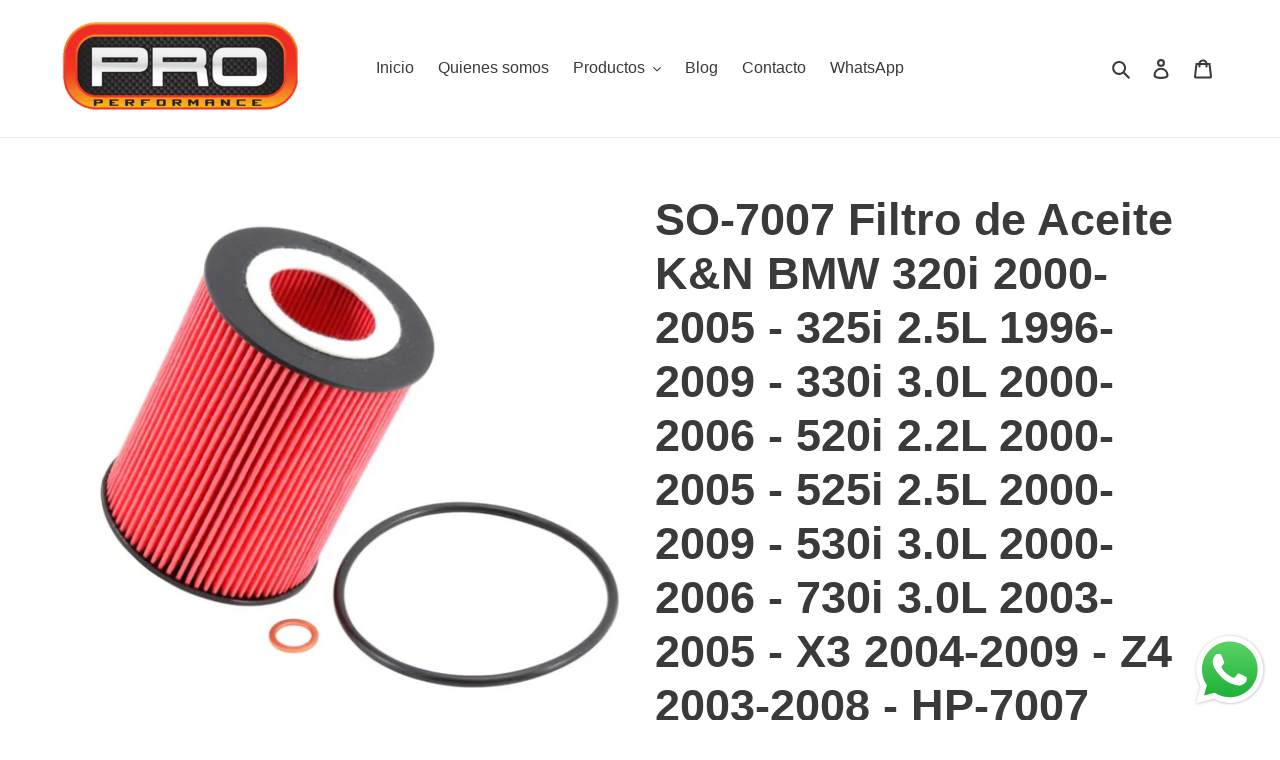

--- FILE ---
content_type: text/html; charset=utf-8
request_url: https://properformance.com.ve/products/filtro-de-aceite-k-n-bmw-320i-2000-2005-325i-2-5l-1996-2009-330i-3-0l-2000-2006-520i-2-2l-2000-2005-525i-2-5l-2000-2009-530i-3-0l-2000-2006-730i-3-0l-2003-2005-x3-2004-2009-z4-2003-2008
body_size: 30441
content:
<!doctype html>
<html class="no-js" lang="es">
<head>
  <meta charset="utf-8">
  <meta http-equiv="X-UA-Compatible" content="IE=edge,chrome=1">
  <meta name="viewport" content="width=device-width,initial-scale=1">
  <meta name="theme-color" content="#EA0606">

  <link rel="preconnect" href="https://cdn.shopify.com" crossorigin>
  <link rel="preconnect" href="https://fonts.shopify.com" crossorigin>
  <link rel="preconnect" href="https://monorail-edge.shopifysvc.com"><link rel="preload" href="//properformance.com.ve/cdn/shop/t/1/assets/theme.css?v=130334378655867212291600876140" as="style">
  <link rel="preload" as="font" href="" type="font/woff2" crossorigin>
  <link rel="preload" as="font" href="" type="font/woff2" crossorigin>
  <link rel="preload" as="font" href="" type="font/woff2" crossorigin>
  <link rel="preload" href="//properformance.com.ve/cdn/shop/t/1/assets/theme.js?v=159725726433643718111602128056" as="script">
  <link rel="preload" href="//properformance.com.ve/cdn/shop/t/1/assets/lazysizes.js?v=63098554868324070131600876125" as="script"><link rel="canonical" href="https://properformance.com.ve/products/filtro-de-aceite-k-n-bmw-320i-2000-2005-325i-2-5l-1996-2009-330i-3-0l-2000-2006-520i-2-2l-2000-2005-525i-2-5l-2000-2009-530i-3-0l-2000-2006-730i-3-0l-2003-2005-x3-2004-2009-z4-2003-2008"><link rel="shortcut icon" href="//properformance.com.ve/cdn/shop/files/favicon_2f4557ab-c883-46fb-8419-04c9c6589205_32x32.jpg?v=1719000015" type="image/png"><title>SO-7007 Filtro de Aceite K&amp;N BMW 320i 2000-2005 - 325i 2.5L 1996-2009 
&ndash; Pro Performance</title><meta name="description" content="Filtro Aceite K &amp;amp; N  Vehículos que Aplica:  BMW 320i 2000-2005 - 325i 2.5L 1996-2009 - 330i 3.0L 2000-2006 - 520i 2.2L 2000-2005 - 525i 2.5L 2000-2009 - 530i 3.0L 2000-2006 - 730i 3.0L 2003-2005 - X3 2004-2009 - Z4 2003-2008  FILTROS DE ACEITE K&amp;amp;N. ALTO FLUJO Y MÁXIMO RENDIMIENTO. FILTRO DE ACEITE DE MOTOR K&amp;am"><!-- /snippets/social-meta-tags.liquid -->




<meta property="og:site_name" content="Pro Performance">
<meta property="og:url" content="https://properformance.com.ve/products/filtro-de-aceite-k-n-bmw-320i-2000-2005-325i-2-5l-1996-2009-330i-3-0l-2000-2006-520i-2-2l-2000-2005-525i-2-5l-2000-2009-530i-3-0l-2000-2006-730i-3-0l-2003-2005-x3-2004-2009-z4-2003-2008">
<meta property="og:title" content="SO-7007 Filtro de Aceite K&amp;N BMW 320i 2000-2005 - 325i 2.5L 1996-2009 ">
<meta property="og:type" content="product">
<meta property="og:description" content="Filtro Aceite K &amp;amp; N  Vehículos que Aplica:  BMW 320i 2000-2005 - 325i 2.5L 1996-2009 - 330i 3.0L 2000-2006 - 520i 2.2L 2000-2005 - 525i 2.5L 2000-2009 - 530i 3.0L 2000-2006 - 730i 3.0L 2003-2005 - X3 2004-2009 - Z4 2003-2008  FILTROS DE ACEITE K&amp;amp;N. ALTO FLUJO Y MÁXIMO RENDIMIENTO. FILTRO DE ACEITE DE MOTOR K&amp;am">

  <meta property="og:price:amount" content="17.00">
  <meta property="og:price:currency" content="USD">

<meta property="og:image" content="http://properformance.com.ve/cdn/shop/products/PS-7007_1_920e9589-f878-4f92-b4b6-d7ddda227d05_1200x1200.jpg?v=1604766551"><meta property="og:image" content="http://properformance.com.ve/cdn/shop/products/PS-7007_Withbox_37484164-8990-4fa5-a4e9-caa5602a1f5c_1200x1200.jpg?v=1604766551"><meta property="og:image" content="http://properformance.com.ve/cdn/shop/products/6_0ef715f9-7a09-46b3-b9bd-4422d1c1b6a9_1200x1200.jpg?v=1604766551">
<meta property="og:image:secure_url" content="https://properformance.com.ve/cdn/shop/products/PS-7007_1_920e9589-f878-4f92-b4b6-d7ddda227d05_1200x1200.jpg?v=1604766551"><meta property="og:image:secure_url" content="https://properformance.com.ve/cdn/shop/products/PS-7007_Withbox_37484164-8990-4fa5-a4e9-caa5602a1f5c_1200x1200.jpg?v=1604766551"><meta property="og:image:secure_url" content="https://properformance.com.ve/cdn/shop/products/6_0ef715f9-7a09-46b3-b9bd-4422d1c1b6a9_1200x1200.jpg?v=1604766551">


<meta name="twitter:card" content="summary_large_image">
<meta name="twitter:title" content="SO-7007 Filtro de Aceite K&amp;N BMW 320i 2000-2005 - 325i 2.5L 1996-2009 ">
<meta name="twitter:description" content="Filtro Aceite K &amp;amp; N  Vehículos que Aplica:  BMW 320i 2000-2005 - 325i 2.5L 1996-2009 - 330i 3.0L 2000-2006 - 520i 2.2L 2000-2005 - 525i 2.5L 2000-2009 - 530i 3.0L 2000-2006 - 730i 3.0L 2003-2005 - X3 2004-2009 - Z4 2003-2008  FILTROS DE ACEITE K&amp;amp;N. ALTO FLUJO Y MÁXIMO RENDIMIENTO. FILTRO DE ACEITE DE MOTOR K&amp;am">

  
<style data-shopify>
:root {
    --color-text: #3a3a3a;
    --color-text-rgb: 58, 58, 58;
    --color-body-text: #333232;
    --color-sale-text: #EA0606;
    --color-small-button-text-border: #3a3a3a;
    --color-text-field: #ffffff;
    --color-text-field-text: #000000;
    --color-text-field-text-rgb: 0, 0, 0;

    --color-btn-primary: #EA0606;
    --color-btn-primary-darker: #b80505;
    --color-btn-primary-text: #ffffff;

    --color-blankstate: rgba(51, 50, 50, 0.35);
    --color-blankstate-border: rgba(51, 50, 50, 0.2);
    --color-blankstate-background: rgba(51, 50, 50, 0.1);

    --color-text-focus:#606060;
    --color-overlay-text-focus:#e6e6e6;
    --color-btn-primary-focus:#b80505;
    --color-btn-social-focus:#d2d2d2;
    --color-small-button-text-border-focus:#606060;
    --predictive-search-focus:#f2f2f2;

    --color-body: #ffffff;
    --color-bg: #ffffff;
    --color-bg-rgb: 255, 255, 255;
    --color-bg-alt: rgba(51, 50, 50, 0.05);
    --color-bg-currency-selector: rgba(51, 50, 50, 0.2);

    --color-overlay-title-text: #ffffff;
    --color-image-overlay: #685858;
    --color-image-overlay-rgb: 104, 88, 88;--opacity-image-overlay: 0.4;--hover-overlay-opacity: 0.8;

    --color-border: #ebebeb;
    --color-border-form: #cccccc;
    --color-border-form-darker: #b3b3b3;

    --svg-select-icon: url(//properformance.com.ve/cdn/shop/t/1/assets/ico-select.svg?v=29003672709104678581600876140);
    --slick-img-url: url(//properformance.com.ve/cdn/shop/t/1/assets/ajax-loader.gif?v=41356863302472015721600876123);

    --font-weight-body--bold: 700;
    --font-weight-body--bolder: 700;

    --font-stack-header: Helvetica, Arial, sans-serif;
    --font-style-header: normal;
    --font-weight-header: 700;

    --font-stack-body: Helvetica, Arial, sans-serif;
    --font-style-body: normal;
    --font-weight-body: 400;

    --font-size-header: 34;

    --font-size-base: 16;

    --font-h1-desktop: 45;
    --font-h1-mobile: 42;
    --font-h2-desktop: 26;
    --font-h2-mobile: 23;
    --font-h3-mobile: 26;
    --font-h4-desktop: 23;
    --font-h4-mobile: 20;
    --font-h5-desktop: 19;
    --font-h5-mobile: 17;
    --font-h6-desktop: 18;
    --font-h6-mobile: 16;

    --font-mega-title-large-desktop: 85;

    --font-rich-text-large: 18;
    --font-rich-text-small: 14;

    
--color-video-bg: #f2f2f2;

    
    --global-color-image-loader-primary: rgba(58, 58, 58, 0.06);
    --global-color-image-loader-secondary: rgba(58, 58, 58, 0.12);
  }
</style>


  <style>*,::after,::before{box-sizing:border-box}body{margin:0}body,html{background-color:var(--color-body)}body,button{font-size:calc(var(--font-size-base) * 1px);font-family:var(--font-stack-body);font-style:var(--font-style-body);font-weight:var(--font-weight-body);color:var(--color-text);line-height:1.5}body,button{-webkit-font-smoothing:antialiased;-webkit-text-size-adjust:100%}.border-bottom{border-bottom:1px solid var(--color-border)}.btn--link{background-color:transparent;border:0;margin:0;color:var(--color-text);text-align:left}.text-right{text-align:right}.icon{display:inline-block;width:20px;height:20px;vertical-align:middle;fill:currentColor}.icon__fallback-text,.visually-hidden{position:absolute!important;overflow:hidden;clip:rect(0 0 0 0);height:1px;width:1px;margin:-1px;padding:0;border:0}svg.icon:not(.icon--full-color) circle,svg.icon:not(.icon--full-color) ellipse,svg.icon:not(.icon--full-color) g,svg.icon:not(.icon--full-color) line,svg.icon:not(.icon--full-color) path,svg.icon:not(.icon--full-color) polygon,svg.icon:not(.icon--full-color) polyline,svg.icon:not(.icon--full-color) rect,symbol.icon:not(.icon--full-color) circle,symbol.icon:not(.icon--full-color) ellipse,symbol.icon:not(.icon--full-color) g,symbol.icon:not(.icon--full-color) line,symbol.icon:not(.icon--full-color) path,symbol.icon:not(.icon--full-color) polygon,symbol.icon:not(.icon--full-color) polyline,symbol.icon:not(.icon--full-color) rect{fill:inherit;stroke:inherit}li{list-style:none}.list--inline{padding:0;margin:0}.list--inline>li{display:inline-block;margin-bottom:0;vertical-align:middle}a{color:var(--color-text);text-decoration:none}.h1,.h2,h1,h2{margin:0 0 17.5px;font-family:var(--font-stack-header);font-style:var(--font-style-header);font-weight:var(--font-weight-header);line-height:1.2;overflow-wrap:break-word;word-wrap:break-word}.h1 a,.h2 a,h1 a,h2 a{color:inherit;text-decoration:none;font-weight:inherit}.h1,h1{font-size:calc(((var(--font-h1-desktop))/ (var(--font-size-base))) * 1em);text-transform:none;letter-spacing:0}@media only screen and (max-width:749px){.h1,h1{font-size:calc(((var(--font-h1-mobile))/ (var(--font-size-base))) * 1em)}}.h2,h2{font-size:calc(((var(--font-h2-desktop))/ (var(--font-size-base))) * 1em);text-transform:uppercase;letter-spacing:.1em}@media only screen and (max-width:749px){.h2,h2{font-size:calc(((var(--font-h2-mobile))/ (var(--font-size-base))) * 1em)}}p{color:var(--color-body-text);margin:0 0 19.44444px}@media only screen and (max-width:749px){p{font-size:calc(((var(--font-size-base) - 1)/ (var(--font-size-base))) * 1em)}}p:last-child{margin-bottom:0}@media only screen and (max-width:749px){.small--hide{display:none!important}}.grid{list-style:none;margin:0;padding:0;margin-left:-30px}.grid::after{content:'';display:table;clear:both}@media only screen and (max-width:749px){.grid{margin-left:-22px}}.grid::after{content:'';display:table;clear:both}.grid--no-gutters{margin-left:0}.grid--no-gutters .grid__item{padding-left:0}.grid--table{display:table;table-layout:fixed;width:100%}.grid--table>.grid__item{float:none;display:table-cell;vertical-align:middle}.grid__item{float:left;padding-left:30px;width:100%}@media only screen and (max-width:749px){.grid__item{padding-left:22px}}.grid__item[class*="--push"]{position:relative}@media only screen and (min-width:750px){.medium-up--one-quarter{width:25%}.medium-up--push-one-third{width:33.33%}.medium-up--one-half{width:50%}.medium-up--push-one-third{left:33.33%;position:relative}}.site-header{position:relative;background-color:var(--color-body)}@media only screen and (max-width:749px){.site-header{border-bottom:1px solid var(--color-border)}}@media only screen and (min-width:750px){.site-header{padding:0 55px}.site-header.logo--center{padding-top:30px}}.site-header__logo{margin:15px 0}.logo-align--center .site-header__logo{text-align:center;margin:0 auto}@media only screen and (max-width:749px){.logo-align--center .site-header__logo{text-align:left;margin:15px 0}}@media only screen and (max-width:749px){.site-header__logo{padding-left:22px;text-align:left}.site-header__logo img{margin:0}}.site-header__logo-link{display:inline-block;word-break:break-word}@media only screen and (min-width:750px){.logo-align--center .site-header__logo-link{margin:0 auto}}.site-header__logo-image{display:block}@media only screen and (min-width:750px){.site-header__logo-image{margin:0 auto}}.site-header__logo-image img{width:100%}.site-header__logo-image--centered img{margin:0 auto}.site-header__logo img{display:block}.site-header__icons{position:relative;white-space:nowrap}@media only screen and (max-width:749px){.site-header__icons{width:auto;padding-right:13px}.site-header__icons .btn--link,.site-header__icons .site-header__cart{font-size:calc(((var(--font-size-base))/ (var(--font-size-base))) * 1em)}}.site-header__icons-wrapper{position:relative;display:-webkit-flex;display:-ms-flexbox;display:flex;width:100%;-ms-flex-align:center;-webkit-align-items:center;-moz-align-items:center;-ms-align-items:center;-o-align-items:center;align-items:center;-webkit-justify-content:flex-end;-ms-justify-content:flex-end;justify-content:flex-end}.site-header__account,.site-header__cart,.site-header__search{position:relative}.site-header__search.site-header__icon{display:none}@media only screen and (min-width:1400px){.site-header__search.site-header__icon{display:block}}.site-header__search-toggle{display:block}@media only screen and (min-width:750px){.site-header__account,.site-header__cart{padding:10px 11px}}.site-header__cart-title,.site-header__search-title{position:absolute!important;overflow:hidden;clip:rect(0 0 0 0);height:1px;width:1px;margin:-1px;padding:0;border:0;display:block;vertical-align:middle}.site-header__cart-title{margin-right:3px}.site-header__cart-count{display:flex;align-items:center;justify-content:center;position:absolute;right:.4rem;top:.2rem;font-weight:700;background-color:var(--color-btn-primary);color:var(--color-btn-primary-text);border-radius:50%;min-width:1em;height:1em}.site-header__cart-count span{font-family:HelveticaNeue,"Helvetica Neue",Helvetica,Arial,sans-serif;font-size:calc(11em / 16);line-height:1}@media only screen and (max-width:749px){.site-header__cart-count{top:calc(7em / 16);right:0;border-radius:50%;min-width:calc(19em / 16);height:calc(19em / 16)}}@media only screen and (max-width:749px){.site-header__cart-count span{padding:.25em calc(6em / 16);font-size:12px}}.site-header__menu{display:none}@media only screen and (max-width:749px){.site-header__icon{display:inline-block;vertical-align:middle;padding:10px 11px;margin:0}}@media only screen and (min-width:750px){.site-header__icon .icon-search{margin-right:3px}}.announcement-bar{z-index:10;position:relative;text-align:center;border-bottom:1px solid transparent;padding:2px}.announcement-bar__link{display:block}.announcement-bar__message{display:block;padding:11px 22px;font-size:calc(((16)/ (var(--font-size-base))) * 1em);font-weight:var(--font-weight-header)}@media only screen and (min-width:750px){.announcement-bar__message{padding-left:55px;padding-right:55px}}.site-nav{position:relative;padding:0;text-align:center;margin:25px 0}.site-nav a{padding:3px 10px}.site-nav__link{display:block;white-space:nowrap}.site-nav--centered .site-nav__link{padding-top:0}.site-nav__link .icon-chevron-down{width:calc(8em / 16);height:calc(8em / 16);margin-left:.5rem}.site-nav__label{border-bottom:1px solid transparent}.site-nav__link--active .site-nav__label{border-bottom-color:var(--color-text)}.site-nav__link--button{border:none;background-color:transparent;padding:3px 10px}.site-header__mobile-nav{z-index:11;position:relative;background-color:var(--color-body)}@media only screen and (max-width:749px){.site-header__mobile-nav{display:-webkit-flex;display:-ms-flexbox;display:flex;width:100%;-ms-flex-align:center;-webkit-align-items:center;-moz-align-items:center;-ms-align-items:center;-o-align-items:center;align-items:center}}.mobile-nav--open .icon-close{display:none}.main-content{opacity:0}.main-content .shopify-section{display:none}.main-content .shopify-section:first-child{display:inherit}.critical-hidden{display:none}</style>

  <script>
    window.performance.mark('debut:theme_stylesheet_loaded.start');

    function onLoadStylesheet() {
      performance.mark('debut:theme_stylesheet_loaded.end');
      performance.measure('debut:theme_stylesheet_loaded', 'debut:theme_stylesheet_loaded.start', 'debut:theme_stylesheet_loaded.end');

      var url = "//properformance.com.ve/cdn/shop/t/1/assets/theme.css?v=130334378655867212291600876140";
      var link = document.querySelector('link[href="' + url + '"]');
      link.loaded = true;
      link.dispatchEvent(new Event('load'));
    }
  </script>

  <link rel="stylesheet" href="//properformance.com.ve/cdn/shop/t/1/assets/theme.css?v=130334378655867212291600876140" type="text/css" media="print" onload="this.media='all';onLoadStylesheet()">

  <style>
    
    
    
    
    
    
  </style>

  <script>
    var theme = {
      breakpoints: {
        medium: 750,
        large: 990,
        widescreen: 1400
      },
      strings: {
        addToCart: "Agregar al carrito",
        soldOut: "Agotado",
        unavailable: "No disponible",
        regularPrice: "Precio habitual",
        salePrice: "Precio de venta",
        sale: "Oferta",
        fromLowestPrice: "de [price]",
        vendor: "Proveedor",
        showMore: "Ver más",
        showLess: "Mostrar menos",
        searchFor: "Buscar",
        addressError: "No se puede encontrar esa dirección",
        addressNoResults: "No results for that address",
        addressQueryLimit: "Se ha excedido el límite de uso de la API de Google . Considere la posibilidad de actualizar a un \u003ca href=\"https:\/\/developers.google.com\/maps\/premium\/usage-limits\"\u003ePlan Premium\u003c\/a\u003e.",
        authError: "Hubo un problema de autenticación con su cuenta de Google Maps.",
        newWindow: "Abre en una nueva ventana.",
        external: "Abre sitio externo.",
        newWindowExternal: "Abre sitio externo externo en una nueva ventana.",
        removeLabel: "Eliminar [product]",
        update: "Actualizar carrito",
        quantity: "Cantidad",
        discountedTotal: "Descuento total",
        regularTotal: "Precio regular total",
        priceColumn: "Ver la columna de Precio para detalles del descuento.",
        quantityMinimumMessage: "La cantidad debe ser 1 o más",
        cartError: "Se ha producido un error al actualizar tu carrito. Vuelve a intentarlo.",
        removedItemMessage: "Eliminó \u003cspan class=\"cart__removed-product-details\"\u003e([quantity]) [link]\u003c\/span\u003e de tu carrito de compra.",
        unitPrice: "Precio unitario",
        unitPriceSeparator: "por",
        oneCartCount: "1 artículo",
        otherCartCount: "[count] artículos",
        quantityLabel: "Cantidad: [count]",
        products: "Productos",
        loading: "Cargando",
        number_of_results: "[result_number] de [results_count]",
        number_of_results_found: "[results_count] resultados encontrados",
        one_result_found: "1 resultado encontrado"
      },
      moneyFormat: "${{amount}}",
      moneyFormatWithCurrency: "${{amount}} USD",
      settings: {
        predictiveSearchEnabled: true,
        predictiveSearchShowPrice: false,
        predictiveSearchShowVendor: false
      },
      stylesheet: "//properformance.com.ve/cdn/shop/t/1/assets/theme.css?v=130334378655867212291600876140"
    }

    document.documentElement.className = document.documentElement.className.replace('no-js', 'js');
  </script><script src="//properformance.com.ve/cdn/shop/t/1/assets/theme.js?v=159725726433643718111602128056" defer="defer"></script>
  <script src="//properformance.com.ve/cdn/shop/t/1/assets/lazysizes.js?v=63098554868324070131600876125" async="async"></script>

  <script type="text/javascript">
    if (window.MSInputMethodContext && document.documentMode) {
      var scripts = document.getElementsByTagName('script')[0];
      var polyfill = document.createElement("script");
      polyfill.defer = true;
      polyfill.src = "//properformance.com.ve/cdn/shop/t/1/assets/ie11CustomProperties.min.js?v=146208399201472936201600876125";

      scripts.parentNode.insertBefore(polyfill, scripts);
    }
  </script>

  <script>window.performance && window.performance.mark && window.performance.mark('shopify.content_for_header.start');</script><meta name="google-site-verification" content="seL6k1OrgWHzIapwKwu0z16Vc3M4BrU8rJ3A6Sytkrw">
<meta id="shopify-digital-wallet" name="shopify-digital-wallet" content="/49358799003/digital_wallets/dialog">
<meta name="shopify-checkout-api-token" content="6aa6d2dfafbee566d0351c02593057f0">
<meta id="in-context-paypal-metadata" data-shop-id="49358799003" data-venmo-supported="false" data-environment="production" data-locale="es_ES" data-paypal-v4="true" data-currency="USD">
<link rel="alternate" type="application/json+oembed" href="https://properformance.com.ve/products/filtro-de-aceite-k-n-bmw-320i-2000-2005-325i-2-5l-1996-2009-330i-3-0l-2000-2006-520i-2-2l-2000-2005-525i-2-5l-2000-2009-530i-3-0l-2000-2006-730i-3-0l-2003-2005-x3-2004-2009-z4-2003-2008.oembed">
<script async="async" src="/checkouts/internal/preloads.js?locale=es-VE"></script>
<script id="shopify-features" type="application/json">{"accessToken":"6aa6d2dfafbee566d0351c02593057f0","betas":["rich-media-storefront-analytics"],"domain":"properformance.com.ve","predictiveSearch":true,"shopId":49358799003,"locale":"es"}</script>
<script>var Shopify = Shopify || {};
Shopify.shop = "properformance-com-ve.myshopify.com";
Shopify.locale = "es";
Shopify.currency = {"active":"USD","rate":"1.0"};
Shopify.country = "VE";
Shopify.theme = {"name":"Debut","id":112513843355,"schema_name":"Debut","schema_version":"17.4.1","theme_store_id":796,"role":"main"};
Shopify.theme.handle = "null";
Shopify.theme.style = {"id":null,"handle":null};
Shopify.cdnHost = "properformance.com.ve/cdn";
Shopify.routes = Shopify.routes || {};
Shopify.routes.root = "/";</script>
<script type="module">!function(o){(o.Shopify=o.Shopify||{}).modules=!0}(window);</script>
<script>!function(o){function n(){var o=[];function n(){o.push(Array.prototype.slice.apply(arguments))}return n.q=o,n}var t=o.Shopify=o.Shopify||{};t.loadFeatures=n(),t.autoloadFeatures=n()}(window);</script>
<script id="shop-js-analytics" type="application/json">{"pageType":"product"}</script>
<script defer="defer" async type="module" src="//properformance.com.ve/cdn/shopifycloud/shop-js/modules/v2/client.init-shop-cart-sync_2Gr3Q33f.es.esm.js"></script>
<script defer="defer" async type="module" src="//properformance.com.ve/cdn/shopifycloud/shop-js/modules/v2/chunk.common_noJfOIa7.esm.js"></script>
<script defer="defer" async type="module" src="//properformance.com.ve/cdn/shopifycloud/shop-js/modules/v2/chunk.modal_Deo2FJQo.esm.js"></script>
<script type="module">
  await import("//properformance.com.ve/cdn/shopifycloud/shop-js/modules/v2/client.init-shop-cart-sync_2Gr3Q33f.es.esm.js");
await import("//properformance.com.ve/cdn/shopifycloud/shop-js/modules/v2/chunk.common_noJfOIa7.esm.js");
await import("//properformance.com.ve/cdn/shopifycloud/shop-js/modules/v2/chunk.modal_Deo2FJQo.esm.js");

  window.Shopify.SignInWithShop?.initShopCartSync?.({"fedCMEnabled":true,"windoidEnabled":true});

</script>
<script>(function() {
  var isLoaded = false;
  function asyncLoad() {
    if (isLoaded) return;
    isLoaded = true;
    var urls = ["\/\/shopify.privy.com\/widget.js?shop=properformance-com-ve.myshopify.com","\/\/shopify.privy.com\/widget.js?shop=properformance-com-ve.myshopify.com","\/\/cdn.shopify.com\/proxy\/46688761324fd63fd108c0887d2cd4b7472fecd975340529031c07bb9c781b7a\/bingshoppingtool-t2app-prod.trafficmanager.net\/uet\/tracking_script?shop=properformance-com-ve.myshopify.com\u0026sp-cache-control=cHVibGljLCBtYXgtYWdlPTkwMA","https:\/\/app-countdown-pro.carecart.io\/lib\/stockcountdown.js?shop=properformance-com-ve.myshopify.com"];
    for (var i = 0; i < urls.length; i++) {
      var s = document.createElement('script');
      s.type = 'text/javascript';
      s.async = true;
      s.src = urls[i];
      var x = document.getElementsByTagName('script')[0];
      x.parentNode.insertBefore(s, x);
    }
  };
  if(window.attachEvent) {
    window.attachEvent('onload', asyncLoad);
  } else {
    window.addEventListener('load', asyncLoad, false);
  }
})();</script>
<script id="__st">var __st={"a":49358799003,"offset":-18000,"reqid":"d39ee56e-8e3e-4b41-afc3-66e614102c8e-1769290688","pageurl":"properformance.com.ve\/products\/filtro-de-aceite-k-n-bmw-320i-2000-2005-325i-2-5l-1996-2009-330i-3-0l-2000-2006-520i-2-2l-2000-2005-525i-2-5l-2000-2009-530i-3-0l-2000-2006-730i-3-0l-2003-2005-x3-2004-2009-z4-2003-2008","u":"47e15632a629","p":"product","rtyp":"product","rid":5771170349211};</script>
<script>window.ShopifyPaypalV4VisibilityTracking = true;</script>
<script id="captcha-bootstrap">!function(){'use strict';const t='contact',e='account',n='new_comment',o=[[t,t],['blogs',n],['comments',n],[t,'customer']],c=[[e,'customer_login'],[e,'guest_login'],[e,'recover_customer_password'],[e,'create_customer']],r=t=>t.map((([t,e])=>`form[action*='/${t}']:not([data-nocaptcha='true']) input[name='form_type'][value='${e}']`)).join(','),a=t=>()=>t?[...document.querySelectorAll(t)].map((t=>t.form)):[];function s(){const t=[...o],e=r(t);return a(e)}const i='password',u='form_key',d=['recaptcha-v3-token','g-recaptcha-response','h-captcha-response',i],f=()=>{try{return window.sessionStorage}catch{return}},m='__shopify_v',_=t=>t.elements[u];function p(t,e,n=!1){try{const o=window.sessionStorage,c=JSON.parse(o.getItem(e)),{data:r}=function(t){const{data:e,action:n}=t;return t[m]||n?{data:e,action:n}:{data:t,action:n}}(c);for(const[e,n]of Object.entries(r))t.elements[e]&&(t.elements[e].value=n);n&&o.removeItem(e)}catch(o){console.error('form repopulation failed',{error:o})}}const l='form_type',E='cptcha';function T(t){t.dataset[E]=!0}const w=window,h=w.document,L='Shopify',v='ce_forms',y='captcha';let A=!1;((t,e)=>{const n=(g='f06e6c50-85a8-45c8-87d0-21a2b65856fe',I='https://cdn.shopify.com/shopifycloud/storefront-forms-hcaptcha/ce_storefront_forms_captcha_hcaptcha.v1.5.2.iife.js',D={infoText:'Protegido por hCaptcha',privacyText:'Privacidad',termsText:'Términos'},(t,e,n)=>{const o=w[L][v],c=o.bindForm;if(c)return c(t,g,e,D).then(n);var r;o.q.push([[t,g,e,D],n]),r=I,A||(h.body.append(Object.assign(h.createElement('script'),{id:'captcha-provider',async:!0,src:r})),A=!0)});var g,I,D;w[L]=w[L]||{},w[L][v]=w[L][v]||{},w[L][v].q=[],w[L][y]=w[L][y]||{},w[L][y].protect=function(t,e){n(t,void 0,e),T(t)},Object.freeze(w[L][y]),function(t,e,n,w,h,L){const[v,y,A,g]=function(t,e,n){const i=e?o:[],u=t?c:[],d=[...i,...u],f=r(d),m=r(i),_=r(d.filter((([t,e])=>n.includes(e))));return[a(f),a(m),a(_),s()]}(w,h,L),I=t=>{const e=t.target;return e instanceof HTMLFormElement?e:e&&e.form},D=t=>v().includes(t);t.addEventListener('submit',(t=>{const e=I(t);if(!e)return;const n=D(e)&&!e.dataset.hcaptchaBound&&!e.dataset.recaptchaBound,o=_(e),c=g().includes(e)&&(!o||!o.value);(n||c)&&t.preventDefault(),c&&!n&&(function(t){try{if(!f())return;!function(t){const e=f();if(!e)return;const n=_(t);if(!n)return;const o=n.value;o&&e.removeItem(o)}(t);const e=Array.from(Array(32),(()=>Math.random().toString(36)[2])).join('');!function(t,e){_(t)||t.append(Object.assign(document.createElement('input'),{type:'hidden',name:u})),t.elements[u].value=e}(t,e),function(t,e){const n=f();if(!n)return;const o=[...t.querySelectorAll(`input[type='${i}']`)].map((({name:t})=>t)),c=[...d,...o],r={};for(const[a,s]of new FormData(t).entries())c.includes(a)||(r[a]=s);n.setItem(e,JSON.stringify({[m]:1,action:t.action,data:r}))}(t,e)}catch(e){console.error('failed to persist form',e)}}(e),e.submit())}));const S=(t,e)=>{t&&!t.dataset[E]&&(n(t,e.some((e=>e===t))),T(t))};for(const o of['focusin','change'])t.addEventListener(o,(t=>{const e=I(t);D(e)&&S(e,y())}));const B=e.get('form_key'),M=e.get(l),P=B&&M;t.addEventListener('DOMContentLoaded',(()=>{const t=y();if(P)for(const e of t)e.elements[l].value===M&&p(e,B);[...new Set([...A(),...v().filter((t=>'true'===t.dataset.shopifyCaptcha))])].forEach((e=>S(e,t)))}))}(h,new URLSearchParams(w.location.search),n,t,e,['guest_login'])})(!0,!0)}();</script>
<script integrity="sha256-4kQ18oKyAcykRKYeNunJcIwy7WH5gtpwJnB7kiuLZ1E=" data-source-attribution="shopify.loadfeatures" defer="defer" src="//properformance.com.ve/cdn/shopifycloud/storefront/assets/storefront/load_feature-a0a9edcb.js" crossorigin="anonymous"></script>
<script data-source-attribution="shopify.dynamic_checkout.dynamic.init">var Shopify=Shopify||{};Shopify.PaymentButton=Shopify.PaymentButton||{isStorefrontPortableWallets:!0,init:function(){window.Shopify.PaymentButton.init=function(){};var t=document.createElement("script");t.src="https://properformance.com.ve/cdn/shopifycloud/portable-wallets/latest/portable-wallets.es.js",t.type="module",document.head.appendChild(t)}};
</script>
<script data-source-attribution="shopify.dynamic_checkout.buyer_consent">
  function portableWalletsHideBuyerConsent(e){var t=document.getElementById("shopify-buyer-consent"),n=document.getElementById("shopify-subscription-policy-button");t&&n&&(t.classList.add("hidden"),t.setAttribute("aria-hidden","true"),n.removeEventListener("click",e))}function portableWalletsShowBuyerConsent(e){var t=document.getElementById("shopify-buyer-consent"),n=document.getElementById("shopify-subscription-policy-button");t&&n&&(t.classList.remove("hidden"),t.removeAttribute("aria-hidden"),n.addEventListener("click",e))}window.Shopify?.PaymentButton&&(window.Shopify.PaymentButton.hideBuyerConsent=portableWalletsHideBuyerConsent,window.Shopify.PaymentButton.showBuyerConsent=portableWalletsShowBuyerConsent);
</script>
<script>
  function portableWalletsCleanup(e){e&&e.src&&console.error("Failed to load portable wallets script "+e.src);var t=document.querySelectorAll("shopify-accelerated-checkout .shopify-payment-button__skeleton, shopify-accelerated-checkout-cart .wallet-cart-button__skeleton"),e=document.getElementById("shopify-buyer-consent");for(let e=0;e<t.length;e++)t[e].remove();e&&e.remove()}function portableWalletsNotLoadedAsModule(e){e instanceof ErrorEvent&&"string"==typeof e.message&&e.message.includes("import.meta")&&"string"==typeof e.filename&&e.filename.includes("portable-wallets")&&(window.removeEventListener("error",portableWalletsNotLoadedAsModule),window.Shopify.PaymentButton.failedToLoad=e,"loading"===document.readyState?document.addEventListener("DOMContentLoaded",window.Shopify.PaymentButton.init):window.Shopify.PaymentButton.init())}window.addEventListener("error",portableWalletsNotLoadedAsModule);
</script>

<script type="module" src="https://properformance.com.ve/cdn/shopifycloud/portable-wallets/latest/portable-wallets.es.js" onError="portableWalletsCleanup(this)" crossorigin="anonymous"></script>
<script nomodule>
  document.addEventListener("DOMContentLoaded", portableWalletsCleanup);
</script>

<link id="shopify-accelerated-checkout-styles" rel="stylesheet" media="screen" href="https://properformance.com.ve/cdn/shopifycloud/portable-wallets/latest/accelerated-checkout-backwards-compat.css" crossorigin="anonymous">
<style id="shopify-accelerated-checkout-cart">
        #shopify-buyer-consent {
  margin-top: 1em;
  display: inline-block;
  width: 100%;
}

#shopify-buyer-consent.hidden {
  display: none;
}

#shopify-subscription-policy-button {
  background: none;
  border: none;
  padding: 0;
  text-decoration: underline;
  font-size: inherit;
  cursor: pointer;
}

#shopify-subscription-policy-button::before {
  box-shadow: none;
}

      </style>

<script>window.performance && window.performance.mark && window.performance.mark('shopify.content_for_header.end');</script>
  <!-- Google tag (gtag.js) -->
<script async src="https://www.googletagmanager.com/gtag/js?id=G-NW7PS1ZV05"></script>
<script>
  window.dataLayer = window.dataLayer || [];
  function gtag(){dataLayer.push(arguments);}
  gtag('js', new Date());

  gtag('config', 'G-NW7PS1ZV05');
</script>
<script src="https://cdn.shopify.com/extensions/019b6dda-9f81-7c8b-b5f5-7756ae4a26fb/dondy-whatsapp-chat-widget-85/assets/ChatBubble.js" type="text/javascript" defer="defer"></script>
<link href="https://cdn.shopify.com/extensions/019b6dda-9f81-7c8b-b5f5-7756ae4a26fb/dondy-whatsapp-chat-widget-85/assets/ChatBubble.css" rel="stylesheet" type="text/css" media="all">
<script src="https://cdn.shopify.com/extensions/4e276193-403c-423f-833c-fefed71819cf/forms-2298/assets/shopify-forms-loader.js" type="text/javascript" defer="defer"></script>
<link href="https://monorail-edge.shopifysvc.com" rel="dns-prefetch">
<script>(function(){if ("sendBeacon" in navigator && "performance" in window) {try {var session_token_from_headers = performance.getEntriesByType('navigation')[0].serverTiming.find(x => x.name == '_s').description;} catch {var session_token_from_headers = undefined;}var session_cookie_matches = document.cookie.match(/_shopify_s=([^;]*)/);var session_token_from_cookie = session_cookie_matches && session_cookie_matches.length === 2 ? session_cookie_matches[1] : "";var session_token = session_token_from_headers || session_token_from_cookie || "";function handle_abandonment_event(e) {var entries = performance.getEntries().filter(function(entry) {return /monorail-edge.shopifysvc.com/.test(entry.name);});if (!window.abandonment_tracked && entries.length === 0) {window.abandonment_tracked = true;var currentMs = Date.now();var navigation_start = performance.timing.navigationStart;var payload = {shop_id: 49358799003,url: window.location.href,navigation_start,duration: currentMs - navigation_start,session_token,page_type: "product"};window.navigator.sendBeacon("https://monorail-edge.shopifysvc.com/v1/produce", JSON.stringify({schema_id: "online_store_buyer_site_abandonment/1.1",payload: payload,metadata: {event_created_at_ms: currentMs,event_sent_at_ms: currentMs}}));}}window.addEventListener('pagehide', handle_abandonment_event);}}());</script>
<script id="web-pixels-manager-setup">(function e(e,d,r,n,o){if(void 0===o&&(o={}),!Boolean(null===(a=null===(i=window.Shopify)||void 0===i?void 0:i.analytics)||void 0===a?void 0:a.replayQueue)){var i,a;window.Shopify=window.Shopify||{};var t=window.Shopify;t.analytics=t.analytics||{};var s=t.analytics;s.replayQueue=[],s.publish=function(e,d,r){return s.replayQueue.push([e,d,r]),!0};try{self.performance.mark("wpm:start")}catch(e){}var l=function(){var e={modern:/Edge?\/(1{2}[4-9]|1[2-9]\d|[2-9]\d{2}|\d{4,})\.\d+(\.\d+|)|Firefox\/(1{2}[4-9]|1[2-9]\d|[2-9]\d{2}|\d{4,})\.\d+(\.\d+|)|Chrom(ium|e)\/(9{2}|\d{3,})\.\d+(\.\d+|)|(Maci|X1{2}).+ Version\/(15\.\d+|(1[6-9]|[2-9]\d|\d{3,})\.\d+)([,.]\d+|)( \(\w+\)|)( Mobile\/\w+|) Safari\/|Chrome.+OPR\/(9{2}|\d{3,})\.\d+\.\d+|(CPU[ +]OS|iPhone[ +]OS|CPU[ +]iPhone|CPU IPhone OS|CPU iPad OS)[ +]+(15[._]\d+|(1[6-9]|[2-9]\d|\d{3,})[._]\d+)([._]\d+|)|Android:?[ /-](13[3-9]|1[4-9]\d|[2-9]\d{2}|\d{4,})(\.\d+|)(\.\d+|)|Android.+Firefox\/(13[5-9]|1[4-9]\d|[2-9]\d{2}|\d{4,})\.\d+(\.\d+|)|Android.+Chrom(ium|e)\/(13[3-9]|1[4-9]\d|[2-9]\d{2}|\d{4,})\.\d+(\.\d+|)|SamsungBrowser\/([2-9]\d|\d{3,})\.\d+/,legacy:/Edge?\/(1[6-9]|[2-9]\d|\d{3,})\.\d+(\.\d+|)|Firefox\/(5[4-9]|[6-9]\d|\d{3,})\.\d+(\.\d+|)|Chrom(ium|e)\/(5[1-9]|[6-9]\d|\d{3,})\.\d+(\.\d+|)([\d.]+$|.*Safari\/(?![\d.]+ Edge\/[\d.]+$))|(Maci|X1{2}).+ Version\/(10\.\d+|(1[1-9]|[2-9]\d|\d{3,})\.\d+)([,.]\d+|)( \(\w+\)|)( Mobile\/\w+|) Safari\/|Chrome.+OPR\/(3[89]|[4-9]\d|\d{3,})\.\d+\.\d+|(CPU[ +]OS|iPhone[ +]OS|CPU[ +]iPhone|CPU IPhone OS|CPU iPad OS)[ +]+(10[._]\d+|(1[1-9]|[2-9]\d|\d{3,})[._]\d+)([._]\d+|)|Android:?[ /-](13[3-9]|1[4-9]\d|[2-9]\d{2}|\d{4,})(\.\d+|)(\.\d+|)|Mobile Safari.+OPR\/([89]\d|\d{3,})\.\d+\.\d+|Android.+Firefox\/(13[5-9]|1[4-9]\d|[2-9]\d{2}|\d{4,})\.\d+(\.\d+|)|Android.+Chrom(ium|e)\/(13[3-9]|1[4-9]\d|[2-9]\d{2}|\d{4,})\.\d+(\.\d+|)|Android.+(UC? ?Browser|UCWEB|U3)[ /]?(15\.([5-9]|\d{2,})|(1[6-9]|[2-9]\d|\d{3,})\.\d+)\.\d+|SamsungBrowser\/(5\.\d+|([6-9]|\d{2,})\.\d+)|Android.+MQ{2}Browser\/(14(\.(9|\d{2,})|)|(1[5-9]|[2-9]\d|\d{3,})(\.\d+|))(\.\d+|)|K[Aa][Ii]OS\/(3\.\d+|([4-9]|\d{2,})\.\d+)(\.\d+|)/},d=e.modern,r=e.legacy,n=navigator.userAgent;return n.match(d)?"modern":n.match(r)?"legacy":"unknown"}(),u="modern"===l?"modern":"legacy",c=(null!=n?n:{modern:"",legacy:""})[u],f=function(e){return[e.baseUrl,"/wpm","/b",e.hashVersion,"modern"===e.buildTarget?"m":"l",".js"].join("")}({baseUrl:d,hashVersion:r,buildTarget:u}),m=function(e){var d=e.version,r=e.bundleTarget,n=e.surface,o=e.pageUrl,i=e.monorailEndpoint;return{emit:function(e){var a=e.status,t=e.errorMsg,s=(new Date).getTime(),l=JSON.stringify({metadata:{event_sent_at_ms:s},events:[{schema_id:"web_pixels_manager_load/3.1",payload:{version:d,bundle_target:r,page_url:o,status:a,surface:n,error_msg:t},metadata:{event_created_at_ms:s}}]});if(!i)return console&&console.warn&&console.warn("[Web Pixels Manager] No Monorail endpoint provided, skipping logging."),!1;try{return self.navigator.sendBeacon.bind(self.navigator)(i,l)}catch(e){}var u=new XMLHttpRequest;try{return u.open("POST",i,!0),u.setRequestHeader("Content-Type","text/plain"),u.send(l),!0}catch(e){return console&&console.warn&&console.warn("[Web Pixels Manager] Got an unhandled error while logging to Monorail."),!1}}}}({version:r,bundleTarget:l,surface:e.surface,pageUrl:self.location.href,monorailEndpoint:e.monorailEndpoint});try{o.browserTarget=l,function(e){var d=e.src,r=e.async,n=void 0===r||r,o=e.onload,i=e.onerror,a=e.sri,t=e.scriptDataAttributes,s=void 0===t?{}:t,l=document.createElement("script"),u=document.querySelector("head"),c=document.querySelector("body");if(l.async=n,l.src=d,a&&(l.integrity=a,l.crossOrigin="anonymous"),s)for(var f in s)if(Object.prototype.hasOwnProperty.call(s,f))try{l.dataset[f]=s[f]}catch(e){}if(o&&l.addEventListener("load",o),i&&l.addEventListener("error",i),u)u.appendChild(l);else{if(!c)throw new Error("Did not find a head or body element to append the script");c.appendChild(l)}}({src:f,async:!0,onload:function(){if(!function(){var e,d;return Boolean(null===(d=null===(e=window.Shopify)||void 0===e?void 0:e.analytics)||void 0===d?void 0:d.initialized)}()){var d=window.webPixelsManager.init(e)||void 0;if(d){var r=window.Shopify.analytics;r.replayQueue.forEach((function(e){var r=e[0],n=e[1],o=e[2];d.publishCustomEvent(r,n,o)})),r.replayQueue=[],r.publish=d.publishCustomEvent,r.visitor=d.visitor,r.initialized=!0}}},onerror:function(){return m.emit({status:"failed",errorMsg:"".concat(f," has failed to load")})},sri:function(e){var d=/^sha384-[A-Za-z0-9+/=]+$/;return"string"==typeof e&&d.test(e)}(c)?c:"",scriptDataAttributes:o}),m.emit({status:"loading"})}catch(e){m.emit({status:"failed",errorMsg:(null==e?void 0:e.message)||"Unknown error"})}}})({shopId: 49358799003,storefrontBaseUrl: "https://properformance.com.ve",extensionsBaseUrl: "https://extensions.shopifycdn.com/cdn/shopifycloud/web-pixels-manager",monorailEndpoint: "https://monorail-edge.shopifysvc.com/unstable/produce_batch",surface: "storefront-renderer",enabledBetaFlags: ["2dca8a86"],webPixelsConfigList: [{"id":"580223131","configuration":"{\"config\":\"{\\\"pixel_id\\\":\\\"AW-813013341\\\",\\\"target_country\\\":\\\"EC\\\",\\\"gtag_events\\\":[{\\\"type\\\":\\\"search\\\",\\\"action_label\\\":\\\"AW-813013341\\\/lqTOCMflj4AYEN2y1oMD\\\"},{\\\"type\\\":\\\"begin_checkout\\\",\\\"action_label\\\":\\\"AW-813013341\\\/YmLhCMTlj4AYEN2y1oMD\\\"},{\\\"type\\\":\\\"view_item\\\",\\\"action_label\\\":[\\\"AW-813013341\\\/Aq-ECL7lj4AYEN2y1oMD\\\",\\\"MC-2YF3R5C765\\\"]},{\\\"type\\\":\\\"purchase\\\",\\\"action_label\\\":[\\\"AW-813013341\\\/KSZKCLvlj4AYEN2y1oMD\\\",\\\"MC-2YF3R5C765\\\"]},{\\\"type\\\":\\\"page_view\\\",\\\"action_label\\\":[\\\"AW-813013341\\\/AA1CCLjlj4AYEN2y1oMD\\\",\\\"MC-2YF3R5C765\\\"]},{\\\"type\\\":\\\"add_payment_info\\\",\\\"action_label\\\":\\\"AW-813013341\\\/5DAuCMrlj4AYEN2y1oMD\\\"},{\\\"type\\\":\\\"add_to_cart\\\",\\\"action_label\\\":\\\"AW-813013341\\\/G-hECMHlj4AYEN2y1oMD\\\"}],\\\"enable_monitoring_mode\\\":false}\"}","eventPayloadVersion":"v1","runtimeContext":"OPEN","scriptVersion":"b2a88bafab3e21179ed38636efcd8a93","type":"APP","apiClientId":1780363,"privacyPurposes":[],"dataSharingAdjustments":{"protectedCustomerApprovalScopes":["read_customer_address","read_customer_email","read_customer_name","read_customer_personal_data","read_customer_phone"]}},{"id":"shopify-app-pixel","configuration":"{}","eventPayloadVersion":"v1","runtimeContext":"STRICT","scriptVersion":"0450","apiClientId":"shopify-pixel","type":"APP","privacyPurposes":["ANALYTICS","MARKETING"]},{"id":"shopify-custom-pixel","eventPayloadVersion":"v1","runtimeContext":"LAX","scriptVersion":"0450","apiClientId":"shopify-pixel","type":"CUSTOM","privacyPurposes":["ANALYTICS","MARKETING"]}],isMerchantRequest: false,initData: {"shop":{"name":"Pro Performance","paymentSettings":{"currencyCode":"USD"},"myshopifyDomain":"properformance-com-ve.myshopify.com","countryCode":"VE","storefrontUrl":"https:\/\/properformance.com.ve"},"customer":null,"cart":null,"checkout":null,"productVariants":[{"price":{"amount":17.0,"currencyCode":"USD"},"product":{"title":"SO-7007 Filtro de Aceite K\u0026N BMW 320i 2000-2005 - 325i 2.5L 1996-2009 - 330i 3.0L 2000-2006 - 520i 2.2L 2000-2005 - 525i 2.5L 2000-2009 - 530i 3.0L 2000-2006 - 730i 3.0L 2003-2005 - X3 2004-2009 - Z4 2003-2008 - HP-7007","vendor":"K\u0026N","id":"5771170349211","untranslatedTitle":"SO-7007 Filtro de Aceite K\u0026N BMW 320i 2000-2005 - 325i 2.5L 1996-2009 - 330i 3.0L 2000-2006 - 520i 2.2L 2000-2005 - 525i 2.5L 2000-2009 - 530i 3.0L 2000-2006 - 730i 3.0L 2003-2005 - X3 2004-2009 - Z4 2003-2008 - HP-7007","url":"\/products\/filtro-de-aceite-k-n-bmw-320i-2000-2005-325i-2-5l-1996-2009-330i-3-0l-2000-2006-520i-2-2l-2000-2005-525i-2-5l-2000-2009-530i-3-0l-2000-2006-730i-3-0l-2003-2005-x3-2004-2009-z4-2003-2008","type":"Filtros"},"id":"36651651432603","image":{"src":"\/\/properformance.com.ve\/cdn\/shop\/products\/PS-7007_1_920e9589-f878-4f92-b4b6-d7ddda227d05.jpg?v=1604766551"},"sku":"KN0313","title":"Default Title","untranslatedTitle":"Default Title"}],"purchasingCompany":null},},"https://properformance.com.ve/cdn","fcfee988w5aeb613cpc8e4bc33m6693e112",{"modern":"","legacy":""},{"shopId":"49358799003","storefrontBaseUrl":"https:\/\/properformance.com.ve","extensionBaseUrl":"https:\/\/extensions.shopifycdn.com\/cdn\/shopifycloud\/web-pixels-manager","surface":"storefront-renderer","enabledBetaFlags":"[\"2dca8a86\"]","isMerchantRequest":"false","hashVersion":"fcfee988w5aeb613cpc8e4bc33m6693e112","publish":"custom","events":"[[\"page_viewed\",{}],[\"product_viewed\",{\"productVariant\":{\"price\":{\"amount\":17.0,\"currencyCode\":\"USD\"},\"product\":{\"title\":\"SO-7007 Filtro de Aceite K\u0026N BMW 320i 2000-2005 - 325i 2.5L 1996-2009 - 330i 3.0L 2000-2006 - 520i 2.2L 2000-2005 - 525i 2.5L 2000-2009 - 530i 3.0L 2000-2006 - 730i 3.0L 2003-2005 - X3 2004-2009 - Z4 2003-2008 - HP-7007\",\"vendor\":\"K\u0026N\",\"id\":\"5771170349211\",\"untranslatedTitle\":\"SO-7007 Filtro de Aceite K\u0026N BMW 320i 2000-2005 - 325i 2.5L 1996-2009 - 330i 3.0L 2000-2006 - 520i 2.2L 2000-2005 - 525i 2.5L 2000-2009 - 530i 3.0L 2000-2006 - 730i 3.0L 2003-2005 - X3 2004-2009 - Z4 2003-2008 - HP-7007\",\"url\":\"\/products\/filtro-de-aceite-k-n-bmw-320i-2000-2005-325i-2-5l-1996-2009-330i-3-0l-2000-2006-520i-2-2l-2000-2005-525i-2-5l-2000-2009-530i-3-0l-2000-2006-730i-3-0l-2003-2005-x3-2004-2009-z4-2003-2008\",\"type\":\"Filtros\"},\"id\":\"36651651432603\",\"image\":{\"src\":\"\/\/properformance.com.ve\/cdn\/shop\/products\/PS-7007_1_920e9589-f878-4f92-b4b6-d7ddda227d05.jpg?v=1604766551\"},\"sku\":\"KN0313\",\"title\":\"Default Title\",\"untranslatedTitle\":\"Default Title\"}}]]"});</script><script>
  window.ShopifyAnalytics = window.ShopifyAnalytics || {};
  window.ShopifyAnalytics.meta = window.ShopifyAnalytics.meta || {};
  window.ShopifyAnalytics.meta.currency = 'USD';
  var meta = {"product":{"id":5771170349211,"gid":"gid:\/\/shopify\/Product\/5771170349211","vendor":"K\u0026N","type":"Filtros","handle":"filtro-de-aceite-k-n-bmw-320i-2000-2005-325i-2-5l-1996-2009-330i-3-0l-2000-2006-520i-2-2l-2000-2005-525i-2-5l-2000-2009-530i-3-0l-2000-2006-730i-3-0l-2003-2005-x3-2004-2009-z4-2003-2008","variants":[{"id":36651651432603,"price":1700,"name":"SO-7007 Filtro de Aceite K\u0026N BMW 320i 2000-2005 - 325i 2.5L 1996-2009 - 330i 3.0L 2000-2006 - 520i 2.2L 2000-2005 - 525i 2.5L 2000-2009 - 530i 3.0L 2000-2006 - 730i 3.0L 2003-2005 - X3 2004-2009 - Z4 2003-2008 - HP-7007","public_title":null,"sku":"KN0313"}],"remote":false},"page":{"pageType":"product","resourceType":"product","resourceId":5771170349211,"requestId":"d39ee56e-8e3e-4b41-afc3-66e614102c8e-1769290688"}};
  for (var attr in meta) {
    window.ShopifyAnalytics.meta[attr] = meta[attr];
  }
</script>
<script class="analytics">
  (function () {
    var customDocumentWrite = function(content) {
      var jquery = null;

      if (window.jQuery) {
        jquery = window.jQuery;
      } else if (window.Checkout && window.Checkout.$) {
        jquery = window.Checkout.$;
      }

      if (jquery) {
        jquery('body').append(content);
      }
    };

    var hasLoggedConversion = function(token) {
      if (token) {
        return document.cookie.indexOf('loggedConversion=' + token) !== -1;
      }
      return false;
    }

    var setCookieIfConversion = function(token) {
      if (token) {
        var twoMonthsFromNow = new Date(Date.now());
        twoMonthsFromNow.setMonth(twoMonthsFromNow.getMonth() + 2);

        document.cookie = 'loggedConversion=' + token + '; expires=' + twoMonthsFromNow;
      }
    }

    var trekkie = window.ShopifyAnalytics.lib = window.trekkie = window.trekkie || [];
    if (trekkie.integrations) {
      return;
    }
    trekkie.methods = [
      'identify',
      'page',
      'ready',
      'track',
      'trackForm',
      'trackLink'
    ];
    trekkie.factory = function(method) {
      return function() {
        var args = Array.prototype.slice.call(arguments);
        args.unshift(method);
        trekkie.push(args);
        return trekkie;
      };
    };
    for (var i = 0; i < trekkie.methods.length; i++) {
      var key = trekkie.methods[i];
      trekkie[key] = trekkie.factory(key);
    }
    trekkie.load = function(config) {
      trekkie.config = config || {};
      trekkie.config.initialDocumentCookie = document.cookie;
      var first = document.getElementsByTagName('script')[0];
      var script = document.createElement('script');
      script.type = 'text/javascript';
      script.onerror = function(e) {
        var scriptFallback = document.createElement('script');
        scriptFallback.type = 'text/javascript';
        scriptFallback.onerror = function(error) {
                var Monorail = {
      produce: function produce(monorailDomain, schemaId, payload) {
        var currentMs = new Date().getTime();
        var event = {
          schema_id: schemaId,
          payload: payload,
          metadata: {
            event_created_at_ms: currentMs,
            event_sent_at_ms: currentMs
          }
        };
        return Monorail.sendRequest("https://" + monorailDomain + "/v1/produce", JSON.stringify(event));
      },
      sendRequest: function sendRequest(endpointUrl, payload) {
        // Try the sendBeacon API
        if (window && window.navigator && typeof window.navigator.sendBeacon === 'function' && typeof window.Blob === 'function' && !Monorail.isIos12()) {
          var blobData = new window.Blob([payload], {
            type: 'text/plain'
          });

          if (window.navigator.sendBeacon(endpointUrl, blobData)) {
            return true;
          } // sendBeacon was not successful

        } // XHR beacon

        var xhr = new XMLHttpRequest();

        try {
          xhr.open('POST', endpointUrl);
          xhr.setRequestHeader('Content-Type', 'text/plain');
          xhr.send(payload);
        } catch (e) {
          console.log(e);
        }

        return false;
      },
      isIos12: function isIos12() {
        return window.navigator.userAgent.lastIndexOf('iPhone; CPU iPhone OS 12_') !== -1 || window.navigator.userAgent.lastIndexOf('iPad; CPU OS 12_') !== -1;
      }
    };
    Monorail.produce('monorail-edge.shopifysvc.com',
      'trekkie_storefront_load_errors/1.1',
      {shop_id: 49358799003,
      theme_id: 112513843355,
      app_name: "storefront",
      context_url: window.location.href,
      source_url: "//properformance.com.ve/cdn/s/trekkie.storefront.8d95595f799fbf7e1d32231b9a28fd43b70c67d3.min.js"});

        };
        scriptFallback.async = true;
        scriptFallback.src = '//properformance.com.ve/cdn/s/trekkie.storefront.8d95595f799fbf7e1d32231b9a28fd43b70c67d3.min.js';
        first.parentNode.insertBefore(scriptFallback, first);
      };
      script.async = true;
      script.src = '//properformance.com.ve/cdn/s/trekkie.storefront.8d95595f799fbf7e1d32231b9a28fd43b70c67d3.min.js';
      first.parentNode.insertBefore(script, first);
    };
    trekkie.load(
      {"Trekkie":{"appName":"storefront","development":false,"defaultAttributes":{"shopId":49358799003,"isMerchantRequest":null,"themeId":112513843355,"themeCityHash":"2575551043460596971","contentLanguage":"es","currency":"USD","eventMetadataId":"acb9f327-c905-45f1-ab64-f2e232d281aa"},"isServerSideCookieWritingEnabled":true,"monorailRegion":"shop_domain","enabledBetaFlags":["65f19447"]},"Session Attribution":{},"S2S":{"facebookCapiEnabled":false,"source":"trekkie-storefront-renderer","apiClientId":580111}}
    );

    var loaded = false;
    trekkie.ready(function() {
      if (loaded) return;
      loaded = true;

      window.ShopifyAnalytics.lib = window.trekkie;

      var originalDocumentWrite = document.write;
      document.write = customDocumentWrite;
      try { window.ShopifyAnalytics.merchantGoogleAnalytics.call(this); } catch(error) {};
      document.write = originalDocumentWrite;

      window.ShopifyAnalytics.lib.page(null,{"pageType":"product","resourceType":"product","resourceId":5771170349211,"requestId":"d39ee56e-8e3e-4b41-afc3-66e614102c8e-1769290688","shopifyEmitted":true});

      var match = window.location.pathname.match(/checkouts\/(.+)\/(thank_you|post_purchase)/)
      var token = match? match[1]: undefined;
      if (!hasLoggedConversion(token)) {
        setCookieIfConversion(token);
        window.ShopifyAnalytics.lib.track("Viewed Product",{"currency":"USD","variantId":36651651432603,"productId":5771170349211,"productGid":"gid:\/\/shopify\/Product\/5771170349211","name":"SO-7007 Filtro de Aceite K\u0026N BMW 320i 2000-2005 - 325i 2.5L 1996-2009 - 330i 3.0L 2000-2006 - 520i 2.2L 2000-2005 - 525i 2.5L 2000-2009 - 530i 3.0L 2000-2006 - 730i 3.0L 2003-2005 - X3 2004-2009 - Z4 2003-2008 - HP-7007","price":"17.00","sku":"KN0313","brand":"K\u0026N","variant":null,"category":"Filtros","nonInteraction":true,"remote":false},undefined,undefined,{"shopifyEmitted":true});
      window.ShopifyAnalytics.lib.track("monorail:\/\/trekkie_storefront_viewed_product\/1.1",{"currency":"USD","variantId":36651651432603,"productId":5771170349211,"productGid":"gid:\/\/shopify\/Product\/5771170349211","name":"SO-7007 Filtro de Aceite K\u0026N BMW 320i 2000-2005 - 325i 2.5L 1996-2009 - 330i 3.0L 2000-2006 - 520i 2.2L 2000-2005 - 525i 2.5L 2000-2009 - 530i 3.0L 2000-2006 - 730i 3.0L 2003-2005 - X3 2004-2009 - Z4 2003-2008 - HP-7007","price":"17.00","sku":"KN0313","brand":"K\u0026N","variant":null,"category":"Filtros","nonInteraction":true,"remote":false,"referer":"https:\/\/properformance.com.ve\/products\/filtro-de-aceite-k-n-bmw-320i-2000-2005-325i-2-5l-1996-2009-330i-3-0l-2000-2006-520i-2-2l-2000-2005-525i-2-5l-2000-2009-530i-3-0l-2000-2006-730i-3-0l-2003-2005-x3-2004-2009-z4-2003-2008"});
      }
    });


        var eventsListenerScript = document.createElement('script');
        eventsListenerScript.async = true;
        eventsListenerScript.src = "//properformance.com.ve/cdn/shopifycloud/storefront/assets/shop_events_listener-3da45d37.js";
        document.getElementsByTagName('head')[0].appendChild(eventsListenerScript);

})();</script>
<script
  defer
  src="https://properformance.com.ve/cdn/shopifycloud/perf-kit/shopify-perf-kit-3.0.4.min.js"
  data-application="storefront-renderer"
  data-shop-id="49358799003"
  data-render-region="gcp-us-east1"
  data-page-type="product"
  data-theme-instance-id="112513843355"
  data-theme-name="Debut"
  data-theme-version="17.4.1"
  data-monorail-region="shop_domain"
  data-resource-timing-sampling-rate="10"
  data-shs="true"
  data-shs-beacon="true"
  data-shs-export-with-fetch="true"
  data-shs-logs-sample-rate="1"
  data-shs-beacon-endpoint="https://properformance.com.ve/api/collect"
></script>
</head>

<body class="template-product">

  <a class="in-page-link visually-hidden skip-link" href="#MainContent">Ir directamente al contenido</a><style data-shopify>

  .cart-popup {
    box-shadow: 1px 1px 10px 2px rgba(235, 235, 235, 0.5);
  }</style><div class="cart-popup-wrapper cart-popup-wrapper--hidden critical-hidden" role="dialog" aria-modal="true" aria-labelledby="CartPopupHeading" data-cart-popup-wrapper>
  <div class="cart-popup" data-cart-popup tabindex="-1">
    <div class="cart-popup__header">
      <h2 id="CartPopupHeading" class="cart-popup__heading">Recién agregado a tu carrito de compra</h2>
      <button class="cart-popup__close" aria-label="Cerrar" data-cart-popup-close><svg aria-hidden="true" focusable="false" role="presentation" class="icon icon-close" viewBox="0 0 40 40"><path d="M23.868 20.015L39.117 4.78c1.11-1.108 1.11-2.77 0-3.877-1.109-1.108-2.773-1.108-3.882 0L19.986 16.137 4.737.904C3.628-.204 1.965-.204.856.904c-1.11 1.108-1.11 2.77 0 3.877l15.249 15.234L.855 35.248c-1.108 1.108-1.108 2.77 0 3.877.555.554 1.248.831 1.942.831s1.386-.277 1.94-.83l15.25-15.234 15.248 15.233c.555.554 1.248.831 1.941.831s1.387-.277 1.941-.83c1.11-1.109 1.11-2.77 0-3.878L23.868 20.015z" class="layer"/></svg></button>
    </div>
    <div class="cart-popup-item">
      <div class="cart-popup-item__image-wrapper hide" data-cart-popup-image-wrapper data-image-loading-animation></div>
      <div class="cart-popup-item__description">
        <div>
          <h3 class="cart-popup-item__title" data-cart-popup-title></h3>
          <ul class="product-details" aria-label="Detalles del producto" data-cart-popup-product-details></ul>
        </div>
        <div class="cart-popup-item__quantity">
          <span class="visually-hidden" data-cart-popup-quantity-label></span>
          <span aria-hidden="true">Cantidad:</span>
          <span aria-hidden="true" data-cart-popup-quantity></span>
        </div>
      </div>
    </div>

    <a href="/cart" class="cart-popup__cta-link btn btn--secondary-accent">
      Ver carrito (<span data-cart-popup-cart-quantity></span>)
    </a>

    <div class="cart-popup__dismiss">
      <button class="cart-popup__dismiss-button text-link text-link--accent" data-cart-popup-dismiss>
        Seguir comprando
      </button>
    </div>
  </div>
</div>

<div id="shopify-section-header" class="shopify-section">

<div id="SearchDrawer" class="search-bar drawer drawer--top critical-hidden" role="dialog" aria-modal="true" aria-label="Buscar" data-predictive-search-drawer>
  <div class="search-bar__interior">
    <div class="search-form__container" data-search-form-container>
      <form class="search-form search-bar__form" action="/search" method="get" role="search">
        <div class="search-form__input-wrapper">
          <input
            type="text"
            name="q"
            placeholder="Buscar"
            role="combobox"
            aria-autocomplete="list"
            aria-owns="predictive-search-results"
            aria-expanded="false"
            aria-label="Buscar"
            aria-haspopup="listbox"
            class="search-form__input search-bar__input"
            data-predictive-search-drawer-input
          />
          <input type="hidden" name="options[prefix]" value="last" aria-hidden="true" />
          <div class="predictive-search-wrapper predictive-search-wrapper--drawer" data-predictive-search-mount="drawer"></div>
        </div>

        <button class="search-bar__submit search-form__submit"
          type="submit"
          data-search-form-submit>
          <svg aria-hidden="true" focusable="false" role="presentation" class="icon icon-search" viewBox="0 0 37 40"><path d="M35.6 36l-9.8-9.8c4.1-5.4 3.6-13.2-1.3-18.1-5.4-5.4-14.2-5.4-19.7 0-5.4 5.4-5.4 14.2 0 19.7 2.6 2.6 6.1 4.1 9.8 4.1 3 0 5.9-1 8.3-2.8l9.8 9.8c.4.4.9.6 1.4.6s1-.2 1.4-.6c.9-.9.9-2.1.1-2.9zm-20.9-8.2c-2.6 0-5.1-1-7-2.9-3.9-3.9-3.9-10.1 0-14C9.6 9 12.2 8 14.7 8s5.1 1 7 2.9c3.9 3.9 3.9 10.1 0 14-1.9 1.9-4.4 2.9-7 2.9z"/></svg>
          <span class="icon__fallback-text">Buscar</span>
        </button>
      </form>

      <div class="search-bar__actions">
        <button type="button" class="btn--link search-bar__close js-drawer-close">
          <svg aria-hidden="true" focusable="false" role="presentation" class="icon icon-close" viewBox="0 0 40 40"><path d="M23.868 20.015L39.117 4.78c1.11-1.108 1.11-2.77 0-3.877-1.109-1.108-2.773-1.108-3.882 0L19.986 16.137 4.737.904C3.628-.204 1.965-.204.856.904c-1.11 1.108-1.11 2.77 0 3.877l15.249 15.234L.855 35.248c-1.108 1.108-1.108 2.77 0 3.877.555.554 1.248.831 1.942.831s1.386-.277 1.94-.83l15.25-15.234 15.248 15.233c.555.554 1.248.831 1.941.831s1.387-.277 1.941-.83c1.11-1.109 1.11-2.77 0-3.878L23.868 20.015z" class="layer"/></svg>
          <span class="icon__fallback-text">Cerrar</span>
        </button>
      </div>
    </div>
  </div>
</div>


<div data-section-id="header" data-section-type="header-section" data-header-section>
  

  <header class="site-header border-bottom logo--left" role="banner">
    <div class="grid grid--no-gutters grid--table site-header__mobile-nav">
      

      <div class="grid__item medium-up--one-quarter logo-align--left">
        
        
          <div class="h2 site-header__logo">
        
          
<a href="/" class="site-header__logo-image" data-image-loading-animation>
              
              <img class="lazyload js"
                   src="//properformance.com.ve/cdn/shop/files/Logo_properformance_trasnparente_300x300.png?v=1719000302"
                   data-src="//properformance.com.ve/cdn/shop/files/Logo_properformance_trasnparente_{width}x.png?v=1719000302"
                   data-widths="[180, 360, 540, 720, 900, 1080, 1296, 1512, 1728, 2048]"
                   data-aspectratio="2.3360655737704916"
                   data-sizes="auto"
                   alt="Pro Performance"
                   style="max-width: 250px">
              <noscript>
                
                <img src="//properformance.com.ve/cdn/shop/files/Logo_properformance_trasnparente_250x.png?v=1719000302"
                     srcset="//properformance.com.ve/cdn/shop/files/Logo_properformance_trasnparente_250x.png?v=1719000302 1x, //properformance.com.ve/cdn/shop/files/Logo_properformance_trasnparente_250x@2x.png?v=1719000302 2x"
                     alt="Pro Performance"
                     style="max-width: 250px;">
              </noscript>
            </a>
          
        
          </div>
        
      </div>

      
        <nav class="grid__item medium-up--one-half small--hide" id="AccessibleNav" role="navigation">
          
<ul class="site-nav list--inline" id="SiteNav">
  



    
      <li >
        <a href="/"
          class="site-nav__link site-nav__link--main"
          
        >
          <span class="site-nav__label">Inicio</span>
        </a>
      </li>
    
  



    
      <li >
        <a href="/pages/quienes-somos"
          class="site-nav__link site-nav__link--main"
          
        >
          <span class="site-nav__label">Quienes somos</span>
        </a>
      </li>
    
  



    
      <li class="site-nav--has-dropdown" data-has-dropdowns>
        <button class="site-nav__link site-nav__link--main site-nav__link--button" type="button" aria-expanded="false" aria-controls="SiteNavLabel-productos">
          <span class="site-nav__label">Productos</span><svg aria-hidden="true" focusable="false" role="presentation" class="icon icon-chevron-down" viewBox="0 0 9 9"><path d="M8.542 2.558a.625.625 0 0 1 0 .884l-3.6 3.6a.626.626 0 0 1-.884 0l-3.6-3.6a.625.625 0 1 1 .884-.884L4.5 5.716l3.158-3.158a.625.625 0 0 1 .884 0z" fill="#fff"/></svg>
        </button>

        <div class="site-nav__dropdown critical-hidden" id="SiteNavLabel-productos">
          
            <ul>
              
                <li>
                  <a href="/collections/alfombras"
                  class="site-nav__link site-nav__child-link"
                  
                >
                    <span class="site-nav__label">Alfombras</span>
                  </a>
                </li>
              
                <li>
                  <a href="/collections/filtros"
                  class="site-nav__link site-nav__child-link"
                  
                >
                    <span class="site-nav__label">Filtros</span>
                  </a>
                </li>
              
                <li>
                  <a href="/collections/silenciadores"
                  class="site-nav__link site-nav__child-link"
                  
                >
                    <span class="site-nav__label">Silenciadores</span>
                  </a>
                </li>
              
                <li>
                  <a href="/collections/accesorios-para-pickup"
                  class="site-nav__link site-nav__child-link"
                  
                >
                    <span class="site-nav__label">Accesorios para PickUp</span>
                  </a>
                </li>
              
                <li>
                  <a href="/collections/aditivos"
                  class="site-nav__link site-nav__child-link"
                  
                >
                    <span class="site-nav__label">Aditivos</span>
                  </a>
                </li>
              
                <li>
                  <a href="/collections/dispositivos-de-potencia"
                  class="site-nav__link site-nav__child-link site-nav__link--last"
                  
                >
                    <span class="site-nav__label">Dispositivos de potencia</span>
                  </a>
                </li>
              
            </ul>
          
        </div>
      </li>
    
  



    
      <li >
        <a href="/blogs/news"
          class="site-nav__link site-nav__link--main"
          
        >
          <span class="site-nav__label">Blog</span>
        </a>
      </li>
    
  



    
      <li >
        <a href="/pages/contacto"
          class="site-nav__link site-nav__link--main"
          
        >
          <span class="site-nav__label">Contacto</span>
        </a>
      </li>
    
  



    
      <li >
        <a href="https://wa.me/584123216636"
          class="site-nav__link site-nav__link--main"
          
        >
          <span class="site-nav__label">WhatsApp</span>
        </a>
      </li>
    
  
</ul>

        </nav>
      

      <div class="grid__item medium-up--one-quarter text-right site-header__icons site-header__icons--plus">
        <div class="site-header__icons-wrapper">

          <button type="button" class="btn--link site-header__icon site-header__search-toggle js-drawer-open-top" data-predictive-search-open-drawer>
            <svg aria-hidden="true" focusable="false" role="presentation" class="icon icon-search" viewBox="0 0 37 40"><path d="M35.6 36l-9.8-9.8c4.1-5.4 3.6-13.2-1.3-18.1-5.4-5.4-14.2-5.4-19.7 0-5.4 5.4-5.4 14.2 0 19.7 2.6 2.6 6.1 4.1 9.8 4.1 3 0 5.9-1 8.3-2.8l9.8 9.8c.4.4.9.6 1.4.6s1-.2 1.4-.6c.9-.9.9-2.1.1-2.9zm-20.9-8.2c-2.6 0-5.1-1-7-2.9-3.9-3.9-3.9-10.1 0-14C9.6 9 12.2 8 14.7 8s5.1 1 7 2.9c3.9 3.9 3.9 10.1 0 14-1.9 1.9-4.4 2.9-7 2.9z"/></svg>
            <span class="icon__fallback-text">Buscar</span>
          </button>

          
            
              <a href="https://shopify.com/49358799003/account?locale=es&region_country=VE" class="site-header__icon site-header__account">
                <svg aria-hidden="true" focusable="false" role="presentation" class="icon icon-login" viewBox="0 0 28.33 37.68"><path d="M14.17 14.9a7.45 7.45 0 1 0-7.5-7.45 7.46 7.46 0 0 0 7.5 7.45zm0-10.91a3.45 3.45 0 1 1-3.5 3.46A3.46 3.46 0 0 1 14.17 4zM14.17 16.47A14.18 14.18 0 0 0 0 30.68c0 1.41.66 4 5.11 5.66a27.17 27.17 0 0 0 9.06 1.34c6.54 0 14.17-1.84 14.17-7a14.18 14.18 0 0 0-14.17-14.21zm0 17.21c-6.3 0-10.17-1.77-10.17-3a10.17 10.17 0 1 1 20.33 0c.01 1.23-3.86 3-10.16 3z"/></svg>
                <span class="icon__fallback-text">Ingresar</span>
              </a>
            
          

          <a href="/cart" class="site-header__icon site-header__cart">
            <svg aria-hidden="true" focusable="false" role="presentation" class="icon icon-cart" viewBox="0 0 37 40"><path d="M36.5 34.8L33.3 8h-5.9C26.7 3.9 23 .8 18.5.8S10.3 3.9 9.6 8H3.7L.5 34.8c-.2 1.5.4 2.4.9 3 .5.5 1.4 1.2 3.1 1.2h28c1.3 0 2.4-.4 3.1-1.3.7-.7 1-1.8.9-2.9zm-18-30c2.2 0 4.1 1.4 4.7 3.2h-9.5c.7-1.9 2.6-3.2 4.8-3.2zM4.5 35l2.8-23h2.2v3c0 1.1.9 2 2 2s2-.9 2-2v-3h10v3c0 1.1.9 2 2 2s2-.9 2-2v-3h2.2l2.8 23h-28z"/></svg>
            <span class="icon__fallback-text">Carrito</span>
            <div id="CartCount" class="site-header__cart-count hide critical-hidden" data-cart-count-bubble>
              <span data-cart-count>0</span>
              <span class="icon__fallback-text medium-up--hide">artículos</span>
            </div>
          </a>

          
            <button type="button" class="btn--link site-header__icon site-header__menu js-mobile-nav-toggle mobile-nav--open" aria-controls="MobileNav"  aria-expanded="false" aria-label="Menú">
              <svg aria-hidden="true" focusable="false" role="presentation" class="icon icon-hamburger" viewBox="0 0 37 40"><path d="M33.5 25h-30c-1.1 0-2-.9-2-2s.9-2 2-2h30c1.1 0 2 .9 2 2s-.9 2-2 2zm0-11.5h-30c-1.1 0-2-.9-2-2s.9-2 2-2h30c1.1 0 2 .9 2 2s-.9 2-2 2zm0 23h-30c-1.1 0-2-.9-2-2s.9-2 2-2h30c1.1 0 2 .9 2 2s-.9 2-2 2z"/></svg>
              <svg aria-hidden="true" focusable="false" role="presentation" class="icon icon-close" viewBox="0 0 40 40"><path d="M23.868 20.015L39.117 4.78c1.11-1.108 1.11-2.77 0-3.877-1.109-1.108-2.773-1.108-3.882 0L19.986 16.137 4.737.904C3.628-.204 1.965-.204.856.904c-1.11 1.108-1.11 2.77 0 3.877l15.249 15.234L.855 35.248c-1.108 1.108-1.108 2.77 0 3.877.555.554 1.248.831 1.942.831s1.386-.277 1.94-.83l15.25-15.234 15.248 15.233c.555.554 1.248.831 1.941.831s1.387-.277 1.941-.83c1.11-1.109 1.11-2.77 0-3.878L23.868 20.015z" class="layer"/></svg>
            </button>
          
        </div>

      </div>
    </div>

    <nav class="mobile-nav-wrapper medium-up--hide critical-hidden" role="navigation">
      <ul id="MobileNav" class="mobile-nav">
        
<li class="mobile-nav__item border-bottom">
            
              <a href="/"
                class="mobile-nav__link"
                
              >
                <span class="mobile-nav__label">Inicio</span>
              </a>
            
          </li>
        
<li class="mobile-nav__item border-bottom">
            
              <a href="/pages/quienes-somos"
                class="mobile-nav__link"
                
              >
                <span class="mobile-nav__label">Quienes somos</span>
              </a>
            
          </li>
        
<li class="mobile-nav__item border-bottom">
            
              
              <button type="button" class="btn--link js-toggle-submenu mobile-nav__link" data-target="productos-3" data-level="1" aria-expanded="false">
                <span class="mobile-nav__label">Productos</span>
                <div class="mobile-nav__icon">
                  <svg aria-hidden="true" focusable="false" role="presentation" class="icon icon-chevron-right" viewBox="0 0 14 14"><path d="M3.871.604c.44-.439 1.152-.439 1.591 0l5.515 5.515s-.049-.049.003.004l.082.08c.439.44.44 1.153 0 1.592l-5.6 5.6a1.125 1.125 0 0 1-1.59-1.59L8.675 7 3.87 2.195a1.125 1.125 0 0 1 0-1.59z" fill="#fff"/></svg>
                </div>
              </button>
              <ul class="mobile-nav__dropdown" data-parent="productos-3" data-level="2">
                <li class="visually-hidden" tabindex="-1" data-menu-title="2">Productos Menú</li>
                <li class="mobile-nav__item border-bottom">
                  <div class="mobile-nav__table">
                    <div class="mobile-nav__table-cell mobile-nav__return">
                      <button class="btn--link js-toggle-submenu mobile-nav__return-btn" type="button" aria-expanded="true" aria-label="Productos">
                        <svg aria-hidden="true" focusable="false" role="presentation" class="icon icon-chevron-left" viewBox="0 0 14 14"><path d="M10.129.604a1.125 1.125 0 0 0-1.591 0L3.023 6.12s.049-.049-.003.004l-.082.08c-.439.44-.44 1.153 0 1.592l5.6 5.6a1.125 1.125 0 0 0 1.59-1.59L5.325 7l4.805-4.805c.44-.439.44-1.151 0-1.59z" fill="#fff"/></svg>
                      </button>
                    </div>
                    <span class="mobile-nav__sublist-link mobile-nav__sublist-header mobile-nav__sublist-header--main-nav-parent">
                      <span class="mobile-nav__label">Productos</span>
                    </span>
                  </div>
                </li>

                
                  <li class="mobile-nav__item border-bottom">
                    
                      <a href="/collections/alfombras"
                        class="mobile-nav__sublist-link"
                        
                      >
                        <span class="mobile-nav__label">Alfombras</span>
                      </a>
                    
                  </li>
                
                  <li class="mobile-nav__item border-bottom">
                    
                      <a href="/collections/filtros"
                        class="mobile-nav__sublist-link"
                        
                      >
                        <span class="mobile-nav__label">Filtros</span>
                      </a>
                    
                  </li>
                
                  <li class="mobile-nav__item border-bottom">
                    
                      <a href="/collections/silenciadores"
                        class="mobile-nav__sublist-link"
                        
                      >
                        <span class="mobile-nav__label">Silenciadores</span>
                      </a>
                    
                  </li>
                
                  <li class="mobile-nav__item border-bottom">
                    
                      <a href="/collections/accesorios-para-pickup"
                        class="mobile-nav__sublist-link"
                        
                      >
                        <span class="mobile-nav__label">Accesorios para PickUp</span>
                      </a>
                    
                  </li>
                
                  <li class="mobile-nav__item border-bottom">
                    
                      <a href="/collections/aditivos"
                        class="mobile-nav__sublist-link"
                        
                      >
                        <span class="mobile-nav__label">Aditivos</span>
                      </a>
                    
                  </li>
                
                  <li class="mobile-nav__item">
                    
                      <a href="/collections/dispositivos-de-potencia"
                        class="mobile-nav__sublist-link"
                        
                      >
                        <span class="mobile-nav__label">Dispositivos de potencia</span>
                      </a>
                    
                  </li>
                
              </ul>
            
          </li>
        
<li class="mobile-nav__item border-bottom">
            
              <a href="/blogs/news"
                class="mobile-nav__link"
                
              >
                <span class="mobile-nav__label">Blog</span>
              </a>
            
          </li>
        
<li class="mobile-nav__item border-bottom">
            
              <a href="/pages/contacto"
                class="mobile-nav__link"
                
              >
                <span class="mobile-nav__label">Contacto</span>
              </a>
            
          </li>
        
<li class="mobile-nav__item">
            
              <a href="https://wa.me/584123216636"
                class="mobile-nav__link"
                
              >
                <span class="mobile-nav__label">WhatsApp</span>
              </a>
            
          </li>
        
      </ul>
    </nav>
  </header>

  
</div>



<script type="application/ld+json">
{
  "@context": "http://schema.org",
  "@type": "Organization",
  "name": "Pro Performance",
  
    
    "logo": "https:\/\/properformance.com.ve\/cdn\/shop\/files\/Logo_properformance_trasnparente_1425x.png?v=1719000302",
  
  "sameAs": [
    "",
    "",
    "",
    "https:\/\/www.instagram.com\/properformancevzla",
    "",
    "",
    "https:\/\/www.youtube.com\/channel\/UCye7d0y-wLl8VPwR07U9A6w",
    ""
  ],
  "url": "https:\/\/properformance.com.ve"
}
</script>




</div>


		
  <div class="page-container drawer-page-content" id="PageContainer">

    <main class="main-content js-focus-hidden" id="MainContent" role="main" tabindex="-1">
      

<div id="shopify-section-product-template" class="shopify-section"><div class="product-template__container page-width"
  id="ProductSection-product-template"
  data-section-id="product-template"
  data-section-type="product"
  data-enable-history-state="true"
  data-ajax-enabled="true"
>
  


  <div class="grid product-single product-single--medium-media">
    <div class="grid__item product-single__media-group medium-up--one-half" data-product-single-media-group>






<div id="FeaturedMedia-product-template-12333544472731-wrapper"
    class="product-single__media-wrapper js"
    
    
    
    data-product-single-media-wrapper
    data-media-id="product-template-12333544472731"
    tabindex="-1">
  
      
<style>#FeaturedMedia-product-template-12333544472731 {
    max-width: 530.0px;
    max-height: 530px;
  }

  #FeaturedMedia-product-template-12333544472731-wrapper {
    max-width: 530.0px;
  }
</style>

      <div
        id="ImageZoom-product-template-12333544472731"
        style="padding-top:100.0%;"
        class="product-single__media product-single__media--has-thumbnails js-zoom-enabled"
         data-image-zoom-wrapper data-zoom="//properformance.com.ve/cdn/shop/products/PS-7007_1_920e9589-f878-4f92-b4b6-d7ddda227d05_1024x1024@2x.jpg?v=1604766551"
        data-image-loading-animation>
        <img id="FeaturedMedia-product-template-12333544472731"
          class="feature-row__image product-featured-media lazyload"
          data-src="//properformance.com.ve/cdn/shop/products/PS-7007_1_920e9589-f878-4f92-b4b6-d7ddda227d05_{width}x.jpg?v=1604766551"
          data-widths="[180, 360, 540, 720, 900, 1080, 1296, 1512, 1728, 2048]"
          data-aspectratio="1.0"
          data-sizes="auto"
           data-image-zoom 
          alt="SO-7007 Filtro de Aceite K&amp;N BMW 320i 2000-2005 - 325i 2.5L 1996-2009 - 330i 3.0L 2000-2006 - 520i 2.2L 2000-2005 - 525i 2.5L 2000-2009 - 530i 3.0L 2000-2006 - 730i 3.0L 2003-2005 - X3 2004-2009 - Z4 2003-2008 - HP-7007"
           onload="window.performance.mark('debut:product:image_visible');">
      </div>
    
</div>








<div id="FeaturedMedia-product-template-12333544505499-wrapper"
    class="product-single__media-wrapper js hide"
    
    
    
    data-product-single-media-wrapper
    data-media-id="product-template-12333544505499"
    tabindex="-1">
  
      
<style>#FeaturedMedia-product-template-12333544505499 {
    max-width: 530.0px;
    max-height: 530px;
  }

  #FeaturedMedia-product-template-12333544505499-wrapper {
    max-width: 530.0px;
  }
</style>

      <div
        id="ImageZoom-product-template-12333544505499"
        style="padding-top:100.0%;"
        class="product-single__media product-single__media--has-thumbnails js-zoom-enabled"
         data-image-zoom-wrapper data-zoom="//properformance.com.ve/cdn/shop/products/PS-7007_Withbox_37484164-8990-4fa5-a4e9-caa5602a1f5c_1024x1024@2x.jpg?v=1604766551"
        data-image-loading-animation>
        <img id="FeaturedMedia-product-template-12333544505499"
          class="feature-row__image product-featured-media lazyload lazypreload"
          data-src="//properformance.com.ve/cdn/shop/products/PS-7007_Withbox_37484164-8990-4fa5-a4e9-caa5602a1f5c_{width}x.jpg?v=1604766551"
          data-widths="[180, 360, 540, 720, 900, 1080, 1296, 1512, 1728, 2048]"
          data-aspectratio="1.0"
          data-sizes="auto"
           data-image-zoom 
          alt="SO-7007 Filtro de Aceite K&amp;N BMW 320i 2000-2005 - 325i 2.5L 1996-2009 - 330i 3.0L 2000-2006 - 520i 2.2L 2000-2005 - 525i 2.5L 2000-2009 - 530i 3.0L 2000-2006 - 730i 3.0L 2003-2005 - X3 2004-2009 - Z4 2003-2008 - HP-7007"
          >
      </div>
    
</div>








<div id="FeaturedMedia-product-template-12333544538267-wrapper"
    class="product-single__media-wrapper js hide"
    
    
    
    data-product-single-media-wrapper
    data-media-id="product-template-12333544538267"
    tabindex="-1">
  
      
<style>#FeaturedMedia-product-template-12333544538267 {
    max-width: 530.0px;
    max-height: 530px;
  }

  #FeaturedMedia-product-template-12333544538267-wrapper {
    max-width: 530.0px;
  }
</style>

      <div
        id="ImageZoom-product-template-12333544538267"
        style="padding-top:100.0%;"
        class="product-single__media product-single__media--has-thumbnails js-zoom-enabled"
         data-image-zoom-wrapper data-zoom="//properformance.com.ve/cdn/shop/products/6_0ef715f9-7a09-46b3-b9bd-4422d1c1b6a9_1024x1024@2x.jpg?v=1604766551"
        data-image-loading-animation>
        <img id="FeaturedMedia-product-template-12333544538267"
          class="feature-row__image product-featured-media lazyload lazypreload"
          data-src="//properformance.com.ve/cdn/shop/products/6_0ef715f9-7a09-46b3-b9bd-4422d1c1b6a9_{width}x.jpg?v=1604766551"
          data-widths="[180, 360, 540, 720, 900, 1080, 1296, 1512, 1728, 2048]"
          data-aspectratio="1.0"
          data-sizes="auto"
           data-image-zoom 
          alt="SO-7007 Filtro de Aceite K&amp;N BMW 320i 2000-2005 - 325i 2.5L 1996-2009 - 330i 3.0L 2000-2006 - 520i 2.2L 2000-2005 - 525i 2.5L 2000-2009 - 530i 3.0L 2000-2006 - 730i 3.0L 2003-2005 - X3 2004-2009 - Z4 2003-2008 - HP-7007"
          >
      </div>
    
</div>








<div id="FeaturedMedia-product-template-12333544571035-wrapper"
    class="product-single__media-wrapper js hide"
    
    
    
    data-product-single-media-wrapper
    data-media-id="product-template-12333544571035"
    tabindex="-1">
  
      
<style>#FeaturedMedia-product-template-12333544571035 {
    max-width: 530.0px;
    max-height: 530px;
  }

  #FeaturedMedia-product-template-12333544571035-wrapper {
    max-width: 530.0px;
  }
</style>

      <div
        id="ImageZoom-product-template-12333544571035"
        style="padding-top:100.0%;"
        class="product-single__media product-single__media--has-thumbnails js-zoom-enabled"
         data-image-zoom-wrapper data-zoom="//properformance.com.ve/cdn/shop/products/8_83a9639b-a896-4939-b2c5-08c8011e9be4_1024x1024@2x.jpg?v=1604766551"
        data-image-loading-animation>
        <img id="FeaturedMedia-product-template-12333544571035"
          class="feature-row__image product-featured-media lazyload lazypreload"
          data-src="//properformance.com.ve/cdn/shop/products/8_83a9639b-a896-4939-b2c5-08c8011e9be4_{width}x.jpg?v=1604766551"
          data-widths="[180, 360, 540, 720, 900, 1080, 1296, 1512, 1728, 2048]"
          data-aspectratio="1.0"
          data-sizes="auto"
           data-image-zoom 
          alt="SO-7007 Filtro de Aceite K&amp;N BMW 320i 2000-2005 - 325i 2.5L 1996-2009 - 330i 3.0L 2000-2006 - 520i 2.2L 2000-2005 - 525i 2.5L 2000-2009 - 530i 3.0L 2000-2006 - 730i 3.0L 2003-2005 - X3 2004-2009 - Z4 2003-2008 - HP-7007"
          >
      </div>
    
</div>

<noscript>
        
        <img src="//properformance.com.ve/cdn/shop/products/PS-7007_1_920e9589-f878-4f92-b4b6-d7ddda227d05_530x@2x.jpg?v=1604766551" alt="SO-7007 Filtro de Aceite K&N BMW 320i 2000-2005 - 325i 2.5L 1996-2009 - 330i 3.0L 2000-2006 - 520i 2.2L 2000-2005 - 525i 2.5L 2000-2009 - 530i 3.0L 2000-2006 - 730i 3.0L 2003-2005 - X3 2004-2009 - Z4 2003-2008 - HP-7007" id="FeaturedMedia-product-template" class="product-featured-media" style="max-width: 530px;">
      </noscript>

      

        

        <div data-thumbnail-slider>
          <div class="thumbnails-wrapper" data-slider>
            

            <ul class="product-single__thumbnails product-single__thumbnails-product-template" data-slider-container>
              

              
                <li class="product-single__thumbnails-item product-single__thumbnails-item--medium  js">
                  <a href="//properformance.com.ve/cdn/shop/products/PS-7007_1_920e9589-f878-4f92-b4b6-d7ddda227d05_1024x1024@2x.jpg?v=1604766551"
                    class="text-link product-single__thumbnail product-single__thumbnail--product-template"
                    data-thumbnail-id="product-template-12333544472731"
                    
                    data-zoom="//properformance.com.ve/cdn/shop/products/PS-7007_1_920e9589-f878-4f92-b4b6-d7ddda227d05_1024x1024@2x.jpg?v=1604766551"><img class="product-single__thumbnail-image" src="//properformance.com.ve/cdn/shop/products/PS-7007_1_920e9589-f878-4f92-b4b6-d7ddda227d05_110x110@2x.jpg?v=1604766551" alt="Cargar imagen en el visor de la galería, SO-7007 Filtro de Aceite K&amp;amp;N BMW 320i 2000-2005 - 325i 2.5L 1996-2009 - 330i 3.0L 2000-2006 - 520i 2.2L 2000-2005 - 525i 2.5L 2000-2009 - 530i 3.0L 2000-2006 - 730i 3.0L 2003-2005 - X3 2004-2009 - Z4 2003-2008 - HP-7007
"></a>
                </li>
              
                <li class="product-single__thumbnails-item product-single__thumbnails-item--medium  js">
                  <a href="//properformance.com.ve/cdn/shop/products/PS-7007_Withbox_37484164-8990-4fa5-a4e9-caa5602a1f5c_1024x1024@2x.jpg?v=1604766551"
                    class="text-link product-single__thumbnail product-single__thumbnail--product-template"
                    data-thumbnail-id="product-template-12333544505499"
                    
                    data-zoom="//properformance.com.ve/cdn/shop/products/PS-7007_Withbox_37484164-8990-4fa5-a4e9-caa5602a1f5c_1024x1024@2x.jpg?v=1604766551"><img class="product-single__thumbnail-image" src="//properformance.com.ve/cdn/shop/products/PS-7007_Withbox_37484164-8990-4fa5-a4e9-caa5602a1f5c_110x110@2x.jpg?v=1604766551" alt="Cargar imagen en el visor de la galería, SO-7007 Filtro de Aceite K&amp;amp;N BMW 320i 2000-2005 - 325i 2.5L 1996-2009 - 330i 3.0L 2000-2006 - 520i 2.2L 2000-2005 - 525i 2.5L 2000-2009 - 530i 3.0L 2000-2006 - 730i 3.0L 2003-2005 - X3 2004-2009 - Z4 2003-2008 - HP-7007
"></a>
                </li>
              
                <li class="product-single__thumbnails-item product-single__thumbnails-item--medium  js">
                  <a href="//properformance.com.ve/cdn/shop/products/6_0ef715f9-7a09-46b3-b9bd-4422d1c1b6a9_1024x1024@2x.jpg?v=1604766551"
                    class="text-link product-single__thumbnail product-single__thumbnail--product-template"
                    data-thumbnail-id="product-template-12333544538267"
                    
                    data-zoom="//properformance.com.ve/cdn/shop/products/6_0ef715f9-7a09-46b3-b9bd-4422d1c1b6a9_1024x1024@2x.jpg?v=1604766551"><img class="product-single__thumbnail-image" src="//properformance.com.ve/cdn/shop/products/6_0ef715f9-7a09-46b3-b9bd-4422d1c1b6a9_110x110@2x.jpg?v=1604766551" alt="Cargar imagen en el visor de la galería, SO-7007 Filtro de Aceite K&amp;amp;N BMW 320i 2000-2005 - 325i 2.5L 1996-2009 - 330i 3.0L 2000-2006 - 520i 2.2L 2000-2005 - 525i 2.5L 2000-2009 - 530i 3.0L 2000-2006 - 730i 3.0L 2003-2005 - X3 2004-2009 - Z4 2003-2008 - HP-7007
"></a>
                </li>
              
                <li class="product-single__thumbnails-item product-single__thumbnails-item--medium  js">
                  <a href="//properformance.com.ve/cdn/shop/products/8_83a9639b-a896-4939-b2c5-08c8011e9be4_1024x1024@2x.jpg?v=1604766551"
                    class="text-link product-single__thumbnail product-single__thumbnail--product-template"
                    data-thumbnail-id="product-template-12333544571035"
                    
                    data-zoom="//properformance.com.ve/cdn/shop/products/8_83a9639b-a896-4939-b2c5-08c8011e9be4_1024x1024@2x.jpg?v=1604766551"><img class="product-single__thumbnail-image" src="//properformance.com.ve/cdn/shop/products/8_83a9639b-a896-4939-b2c5-08c8011e9be4_110x110@2x.jpg?v=1604766551" alt="Cargar imagen en el visor de la galería, SO-7007 Filtro de Aceite K&amp;amp;N BMW 320i 2000-2005 - 325i 2.5L 1996-2009 - 330i 3.0L 2000-2006 - 520i 2.2L 2000-2005 - 525i 2.5L 2000-2009 - 530i 3.0L 2000-2006 - 730i 3.0L 2003-2005 - X3 2004-2009 - Z4 2003-2008 - HP-7007
"></a>
                </li>
              

              
            </ul>
            
          </div>
        </div>
      
    </div>

    <div class="grid__item medium-up--one-half">
      <div class="product-single__meta">

        <h1 class="product-single__title">SO-7007 Filtro de Aceite K&N BMW 320i 2000-2005 - 325i 2.5L 1996-2009 - 330i 3.0L 2000-2006 - 520i 2.2L 2000-2005 - 525i 2.5L 2000-2009 - 530i 3.0L 2000-2006 - 730i 3.0L 2003-2005 - X3 2004-2009 - Z4 2003-2008 - HP-7007</h1>
        <script>window.performance.mark('debut:product:title_visible');</script>

          <div class="product__price">
            
<dl class="price
   price--sold-out 
   price--on-sale 
  "
  data-price
>

  
<div class="price__pricing-group">
    <div class="price__regular">
      <dt>
        <span class="visually-hidden visually-hidden--inline">Precio habitual</span>
      </dt>
      <dd>
        <span class="price-item price-item--regular" data-regular-price>
          $17.00
        </span>
      </dd>
    </div>
    <div class="price__sale">
      <dt>
        <span class="visually-hidden visually-hidden--inline">Precio de venta</span>
      </dt>
      <dd>
        <span class="price-item price-item--sale" data-sale-price>
          $17.00
        </span>
      </dd>
      <dt>
        <span class="visually-hidden visually-hidden--inline">Precio habitual</span>
      </dt>
      <dd>
        <s class="price-item price-item--regular" data-regular-price>
          $20.00
        </s>
      </dd>
    </div>
    <div class="price__badges">
      <span class="price__badge price__badge--sale" aria-hidden="true">
        <span>Oferta</span>
      </span>
      <span class="price__badge price__badge--sold-out">
        <span>Agotado</span>
      </span>
    </div>
  </div>
  <div class="price__unit">
    <dt>
      <span class="visually-hidden visually-hidden--inline">Precio unitario</span>
    </dt>
    <dd class="price-unit-price"><span data-unit-price></span><span aria-hidden="true">/</span><span class="visually-hidden">por&nbsp;</span><span data-unit-price-base-unit></span></dd>
  </div>
</dl>

          </div><div class="product__policies rte" data-product-policies>Los <a href="/policies/shipping-policy">gastos de envío</a> se calculan en la pantalla de pagos.
</div>

          <form method="post" action="/cart/add" id="product_form_5771170349211" accept-charset="UTF-8" class="product-form product-form-product-template
 product-form--payment-button-no-variants product-form--variant-sold-out" enctype="multipart/form-data" novalidate="novalidate" data-product-form=""><input type="hidden" name="form_type" value="product" /><input type="hidden" name="utf8" value="✓" />
            

            <select name="id" id="ProductSelect-product-template" class="product-form__variants no-js">
              
                <option value="36651651432603" selected="selected">
                  Default Title  - Agotado
                </option>
              
            </select>

            

            <div class="product-form__error-message-wrapper product-form__error-message-wrapper--hidden product-form__error-message-wrapper--has-payment-button"
              data-error-message-wrapper
              role="alert"
            >
              <span class="visually-hidden">Error </span>
              <svg aria-hidden="true" focusable="false" role="presentation" class="icon icon-error" viewBox="0 0 14 14"><g fill="none" fill-rule="evenodd"><path d="M7 0a7 7 0 0 1 7 7 7 7 0 1 1-7-7z"/><path class="icon-error__symbol" d="M6.328 8.396l-.252-5.4h1.836l-.24 5.4H6.328zM6.04 10.16c0-.528.432-.972.96-.972s.972.444.972.972c0 .516-.444.96-.972.96a.97.97 0 0 1-.96-.96z"/></g></svg>
              <span class="product-form__error-message" data-error-message>La cantidad debe ser 1 o más</span>
            </div>

            <div class="product-form__controls-group product-form__controls-group--submit">
              <div class="product-form__item product-form__item--submit product-form__item--payment-button product-form__item--no-variants"
              >
                <button type="submit" name="add"
                   aria-disabled="true"
                  aria-label="Agotado"
                  class="btn product-form__cart-submit btn--secondary-accent"
                  aria-haspopup="dialog"
                  data-add-to-cart>
                  <span data-add-to-cart-text>
                    
                      Agotado
                    
                  </span>
                  <span class="hide" data-loader>
                    <svg aria-hidden="true" focusable="false" role="presentation" class="icon icon-spinner" viewBox="0 0 20 20"><path d="M7.229 1.173a9.25 9.25 0 1 0 11.655 11.412 1.25 1.25 0 1 0-2.4-.698 6.75 6.75 0 1 1-8.506-8.329 1.25 1.25 0 1 0-.75-2.385z" fill="#919EAB"/></svg>
                  </span>
                </button>
                
                  <div data-shopify="payment-button" class="shopify-payment-button"> <shopify-accelerated-checkout recommended="{&quot;supports_subs&quot;:false,&quot;supports_def_opts&quot;:false,&quot;name&quot;:&quot;paypal&quot;,&quot;wallet_params&quot;:{&quot;shopId&quot;:49358799003,&quot;countryCode&quot;:&quot;VE&quot;,&quot;merchantName&quot;:&quot;Pro Performance&quot;,&quot;phoneRequired&quot;:true,&quot;companyRequired&quot;:false,&quot;shippingType&quot;:&quot;shipping&quot;,&quot;shopifyPaymentsEnabled&quot;:false,&quot;hasManagedSellingPlanState&quot;:null,&quot;requiresBillingAgreement&quot;:false,&quot;merchantId&quot;:&quot;GH3YQVPK9ZMZ4&quot;,&quot;sdkUrl&quot;:&quot;https://www.paypal.com/sdk/js?components=buttons\u0026commit=false\u0026currency=USD\u0026locale=es_ES\u0026client-id=AfUEYT7nO4BwZQERn9Vym5TbHAG08ptiKa9gm8OARBYgoqiAJIjllRjeIMI4g294KAH1JdTnkzubt1fr\u0026merchant-id=GH3YQVPK9ZMZ4\u0026intent=authorize&quot;}}" fallback="{&quot;supports_subs&quot;:true,&quot;supports_def_opts&quot;:true,&quot;name&quot;:&quot;buy_it_now&quot;,&quot;wallet_params&quot;:{}}" access-token="6aa6d2dfafbee566d0351c02593057f0" buyer-country="VE" buyer-locale="es" buyer-currency="USD" variant-params="[{&quot;id&quot;:36651651432603,&quot;requiresShipping&quot;:true}]" shop-id="49358799003" enabled-flags="[&quot;d6d12da0&quot;,&quot;ae0f5bf6&quot;]" disabled > <div class="shopify-payment-button__button" role="button" disabled aria-hidden="true" style="background-color: transparent; border: none"> <div class="shopify-payment-button__skeleton">&nbsp;</div> </div> <div class="shopify-payment-button__more-options shopify-payment-button__skeleton" role="button" disabled aria-hidden="true">&nbsp;</div> </shopify-accelerated-checkout> <small id="shopify-buyer-consent" class="hidden" aria-hidden="true" data-consent-type="subscription"> Este artículo es una compra recurrente o diferida. Al continuar, acepto la <span id="shopify-subscription-policy-button">política de cancelación</span> y autorizo a realizar cargos en mi forma de pago según los precios, la frecuencia y las fechas indicadas en esta página hasta que se prepare mi pedido o yo lo cancele, si está permitido. </small> </div>
                
              </div>
            </div>
          <input type="hidden" name="product-id" value="5771170349211" /><input type="hidden" name="section-id" value="product-template" /></form>
        </div><p class="visually-hidden" data-product-status
          aria-live="polite"
          role="status"
        ></p><p class="visually-hidden" data-loader-status
          aria-live="assertive"
          role="alert"
          aria-hidden="true"
        >Agregando el producto a tu carrito de compra</p>

        <div class="product-single__description rte">
          <p><a href="https://properformance.com.ve/account/register"><strong>Filtro Aceite K &amp; N </strong></a></p>
<p><a href="https://properformance.com.ve/account/register"><span data-mce-fragment="1">Vehículos que Aplica:  BMW 320i 2000-2005 - 325i 2.5L 1996-2009 - 330i 3.0L 2000-2006 - 520i 2.2L 2000-2005 - 525i 2.5L 2000-2009 - 530i 3.0L 2000-2006 - 730i 3.0L 2003-2005 - X3 2004-2009 - Z4 2003-2008</span></a></p>
<h1 class="rte rte--indented-images" data-mce-fragment="1" itemprop="articleBody"></h1>
<div class="rte rte--indented-images" data-mce-fragment="1" itemprop="articleBody">
<div class="templateSection templateBody" data-template-container="" data-mce-fragment="1" mc:template_section="Body">
<div class="bodyContainer contentContainer" data-mce-fragment="1">
<div class="mcnImageBlock mcnImageBlockInner" data-mce-fragment="1"></div>
</div>
</div>
</div>
<div class="rte rte--indented-images" data-mce-fragment="1" itemprop="articleBody">
<h1 class="rte rte--indented-images" data-mce-fragment="1" itemprop="articleBody"><a href="https://properformance.com.ve/account/register"> FILTROS DE ACEITE K&amp;N. ALTO FLUJO Y MÁXIMO RENDIMIENTO.</a></h1>
<div class="rte rte--indented-images" data-mce-fragment="1" itemprop="articleBody">
<div data-template-container="" class="templateSection templateHeader" style="background: #f7f7f7 none no-repeat center/cover; -webkit-box-sizing: border-box; -moz-box-sizing: border-box; position: relative; display: flex; flex-shrink: 0; justify-content: center; background-color: #f7f7f7; background-image: none; background-repeat: no-repeat; background-position: center; background-size: cover; border-top: 0; border-bottom: 0; box-sizing: border-box !important; padding: 0px;" data-mce-fragment="1" mc:template_section="Header">
<div class="headerContainer contentContainer" style="background: #transparent none no-repeat center/cover; -webkit-box-sizing: border-box; -moz-box-sizing: border-box; max-width: 1224px; width: 100%; flex: 0 0 auto; background-color: #transparent; background-image: none; background-repeat: no-repeat; background-position: center; background-size: cover; border-top: 0; border-bottom: 0; padding-top: 0; padding-bottom: 0; box-shadow: none; box-sizing: border-box !important;" data-mce-fragment="1">
<div class="mcnImageBlock mcnImageBlockInner" style="padding: 9px; -webkit-box-sizing: border-box; -moz-box-sizing: border-box; box-sizing: border-box !important;" data-mce-fragment="1">
<div class="mcnImageContent" style="display: flex; justify-content: center; -webkit-box-sizing: border-box; -moz-box-sizing: border-box; box-sizing: border-box !important; padding: 0 9px 0 9px;" data-mce-fragment="1"><a href="https://properformance.com.ve/account/register"><span style="align-self: center; border-style: initial; border-color: initial; border-image: initial; height: auto; outline-color: initial; outline-width: initial; text-decoration-style: initial; text-decoration-color: initial;"><img class="mcnImage" src="https://eep.io/mc-gallery/ead467ba36dfd2d95248584dc/images/d7aad686-640b-4d95-846e-3fec92415d44.jpg" alt="" style="max-width: 100%; align-self: center; flex: 0 0 auto; box-shadow: none; -webkit-box-sizing: border-box; -moz-box-sizing: border-box; border: 0; height: auto; outline: none; text-decoration: none; vertical-align: bottom; box-sizing: border-box !important;" width="368" data-mce-fragment="1" data-mce-src="https://eep.io/mc-gallery/ead467ba36dfd2d95248584dc/images/d7aad686-640b-4d95-846e-3fec92415d44.jpg"></span></a></div>
</div>
<div class="mcnDividerBlock" style="-webkit-box-sizing: border-box; -moz-box-sizing: border-box; box-sizing: border-box !important; table-layout: fixed !important;" data-mce-fragment="1">
<div class="mcnDividerBlockInner" style="padding: 18px; -webkit-box-sizing: border-box; -moz-box-sizing: border-box; box-sizing: border-box !important;" data-mce-fragment="1">
<div class="mcnDividerContent" style="border-top: 2px solid #EAEAEA; -webkit-box-sizing: border-box; -moz-box-sizing: border-box; box-sizing: border-box !important;" data-mce-fragment="1"><br data-mce-fragment="1"></div>
</div>
</div>
<div class="mcnTextBlock" width="100%" style="-webkit-box-sizing: border-box; -moz-box-sizing: border-box; box-sizing: border-box !important;" data-mce-fragment="1">
<div class="mcnTextBlockInner" style="display: flex; padding: 9px; -webkit-box-sizing: border-box; -moz-box-sizing: border-box; box-sizing: border-box !important;" data-mce-fragment="1">
<div style="width: 100%; -webkit-box-sizing: border-box; -moz-box-sizing: border-box; box-sizing: border-box !important;" data-mce-fragment="1">
<div class="mcnTextContent" style="-webkit-box-sizing: border-box; -moz-box-sizing: border-box; word-break: break-word; flex-flow: column; color: #808080; font-family: Helvetica; font-size: 16px; line-height: 150%; text-align: center; box-sizing: border-box !important; padding: 0 9px 9px 9px;" data-mce-fragment="1">
<h1 style="text-align: center; -webkit-box-sizing: border-box; -moz-box-sizing: border-box; display: block; margin: 0; padding: 0; color: #222222; font-family: Helvetica; font-size: 40px; font-style: normal; font-weight: bold; line-height: 150%; letter-spacing: normal; box-sizing: border-box !important;" data-mce-fragment="1"><span style="font-size: 29px;"><a href="https://properformance.com.ve/account/register"><strong style="-webkit-box-sizing: border-box; -moz-box-sizing: border-box; box-sizing: border-box !important;" data-mce-fragment="1"><span style="box-sizing: border-box !important;" data-mce-fragment="1">FILTRO DE ACEITE DE MOTOR K&amp;N.</span></strong></a></span></h1>
<h1 style="text-align: center; -webkit-box-sizing: border-box; -moz-box-sizing: border-box; display: block; margin: 0; padding: 0; color: #222222; font-family: Helvetica; font-size: 40px; font-style: normal; font-weight: bold; line-height: 150%; letter-spacing: normal; box-sizing: border-box !important;" data-mce-fragment="1"><span style="font-size: 30px;"><a href="https://properformance.com.ve/account/register"><span style="box-sizing: border-box !important;" data-mce-fragment="1">MEJOR DESEMPEÑO Y FILTRADO PARA TU MOTOR.</span></a></span></h1>
</div>
</div>
</div>
</div>
<div class="mcnBoxedTextBlock" width="100%" style="-webkit-box-sizing: border-box; -moz-box-sizing: border-box; box-sizing: border-box !important;" data-mce-fragment="1">
<div class="mcnBoxedTextBlockInner" style="display: flex; -webkit-box-sizing: border-box; -moz-box-sizing: border-box; box-sizing: border-box !important;" data-mce-fragment="1">
<div class="mcnBoxedTextBlockColumn" style="width: 100%; padding: 9px 18px; -webkit-box-sizing: border-box; -moz-box-sizing: border-box; box-sizing: border-box !important;" data-mce-fragment="1">
<div class="mcnTextContentContainer mcnTextContent" style="padding: 18px; color: #f2f2f2; font-family: Helvetica; font-size: 14px; font-weight: normal; text-align: center; background-color: #404040; box-shadow: none; -webkit-box-sizing: border-box; -moz-box-sizing: border-box; word-break: break-word; flex-flow: column; line-height: 150%; box-sizing: border-box !important;" data-mce-fragment="1"><span style="font-size: 30px;"><a href="https://properformance.com.ve/account/register"><span style="color: #ff0000; -webkit-box-sizing: border-box; -moz-box-sizing: border-box; box-sizing: border-box !important;" data-mce-fragment="1"><span style="box-sizing: border-box !important;" data-mce-fragment="1"><strong style="-webkit-box-sizing: border-box; -moz-box-sizing: border-box; box-sizing: border-box !important;" data-mce-fragment="1">REDUCE EL CONSUMO DE COMBUSTIBLE CON K&amp;N<br style="-webkit-box-sizing: border-box; -moz-box-sizing: border-box; box-sizing: border-box !important;" data-mce-fragment="1">FILTROS DE ACEITE DE MOTOR DE ALTO FLUJO</strong></span></span></a></span></div>
</div>
</div>
</div>
<div class="mcnImageBlock mcnImageBlockInner" style="padding: 9px; -webkit-box-sizing: border-box; -moz-box-sizing: border-box; box-sizing: border-box !important;" data-mce-fragment="1">
<div class="mcnImageContent" style="display: flex; justify-content: center; -webkit-box-sizing: border-box; -moz-box-sizing: border-box; box-sizing: border-box !important; padding: 0 9px 0 9px;" data-mce-fragment="1"><a href="https://properformance.com.ve/account/register"><span style="align-self: center; border-style: initial; border-color: initial; border-image: initial; height: auto; outline-color: initial; outline-width: initial; text-decoration-style: initial; text-decoration-color: initial;"><img class="mcnImage" src="https://mcusercontent.com/ead467ba36dfd2d95248584dc/images/4e1c4fde-a41a-406f-9627-2d6adaba2f59.jpg" alt="" style="max-width: 100%; align-self: center; flex: 0 0 auto; box-shadow: none; -webkit-box-sizing: border-box; -moz-box-sizing: border-box; border: 0; height: auto; outline: none; text-decoration: none; vertical-align: bottom; box-sizing: border-box !important;" width="auto" data-mce-fragment="1" data-mce-src="https://mcusercontent.com/ead467ba36dfd2d95248584dc/images/4e1c4fde-a41a-406f-9627-2d6adaba2f59.jpg"></span></a></div>
</div>
<div class="mcnBoxedTextBlock" width="100%" style="-webkit-box-sizing: border-box; -moz-box-sizing: border-box; box-sizing: border-box !important;" data-mce-fragment="1">
<div class="mcnBoxedTextBlockInner" style="display: flex; -webkit-box-sizing: border-box; -moz-box-sizing: border-box; box-sizing: border-box !important;" data-mce-fragment="1">
<div class="mcnBoxedTextBlockColumn" style="width: 100%; padding: 9px 18px; -webkit-box-sizing: border-box; -moz-box-sizing: border-box; box-sizing: border-box !important;" data-mce-fragment="1">
<div class="mcnTextContentContainer mcnTextContent" style="padding: 18px; color: #f2f2f2; font-family: Helvetica; font-size: 14px; font-weight: normal; text-align: center; background-color: #404040; box-shadow: none; -webkit-box-sizing: border-box; -moz-box-sizing: border-box; word-break: break-word; flex-flow: column; line-height: 150%; box-sizing: border-box !important;" data-mce-fragment="1"><span style="font-size: 30px;"><a href="https://properformance.com.ve/account/register"><span style="color: #ff0000; -webkit-box-sizing: border-box; -moz-box-sizing: border-box; box-sizing: border-box !important;" data-mce-fragment="1"><span style="box-sizing: border-box !important;" data-mce-fragment="1"><strong style="-webkit-box-sizing: border-box; -moz-box-sizing: border-box; box-sizing: border-box !important;" data-mce-fragment="1">K&amp;N LOS MEJORES FILTROS DEL MUNDO</strong></span></span></a></span></div>
</div>
</div>
</div>
<div class="mcnTextBlock" width="100%" style="-webkit-box-sizing: border-box; -moz-box-sizing: border-box; box-sizing: border-box !important;" data-mce-fragment="1">
<div class="mcnTextBlockInner" style="display: flex; padding: 9px; -webkit-box-sizing: border-box; -moz-box-sizing: border-box; box-sizing: border-box !important;" data-mce-fragment="1">
<div style="width: 100%; -webkit-box-sizing: border-box; -moz-box-sizing: border-box; box-sizing: border-box !important;" data-mce-fragment="1">
<div class="mcnTextContent" style="-webkit-box-sizing: border-box; -moz-box-sizing: border-box; word-break: break-word; flex-flow: column; color: #808080; font-family: Helvetica; font-size: 16px; line-height: 150%; text-align: center; box-sizing: border-box !important; padding: 0 9px 9px 9px;" data-mce-fragment="1">
<a href="https://properformance.com.ve/account/register"> Los filtros de aceite K&amp;N son fabricados siguiendo los mas altos estándares de calidad, siempre cumpliendo con las especificaciones del fabricante de su vehículo (OEM).</a><br style="-webkit-box-sizing: border-box; -moz-box-sizing: border-box; box-sizing: border-box !important;" data-mce-fragment="1"><br style="-webkit-box-sizing: border-box; -moz-box-sizing: border-box; box-sizing: border-box !important;" data-mce-fragment="1"><a href="https://properformance.com.ve/account/register">Con los filtros K&amp;N obtienes un mejor y mas eficiente filtrado. Ademas, con K&amp;N alarga la vida útil de su motor.</a><br style="-webkit-box-sizing: border-box; -moz-box-sizing: border-box; box-sizing: border-box !important;" data-mce-fragment="1"><br style="-webkit-box-sizing: border-box; -moz-box-sizing: border-box; box-sizing: border-box !important;" data-mce-fragment="1"><a href="https://properformance.com.ve/account/register">Altamente resistentes y de larga duración, los filtros de aceite K&amp;N son los ideales para utilizar con lubricantes minerales, semi-sinteticos y sintéticos. </a>
</div>
<div class="mcnTextContent" style="-webkit-box-sizing: border-box; -moz-box-sizing: border-box; word-break: break-word; flex-flow: column; color: #808080; font-family: Helvetica; font-size: 16px; line-height: 150%; text-align: center; box-sizing: border-box !important; padding: 0 9px 9px 9px;" data-mce-fragment="1">
<div tabindex="0" aria-expanded="true" aria-selected="true" aria-controls="available" data-collapsible="true" role="tab" data-role="collapsible" class="accordion-trigger allow active" data-mce-tabindex="0"><a href="https://properformance.com.ve/account/register"><strong>ESPECIFICACIONES</strong></a></div>
<div aria-hidden="false" role="tabpanel" data-role="content" id="available" class="accordion-content">
<div class="product attribute">
<div class="value">
<div aria-hidden="false" role="tabpanel" data-role="content" id="available" class="accordion-content" data-mce-fragment="1">
<div class="product attribute" data-mce-fragment="1">
<div class="value" data-mce-fragment="1">
<div aria-hidden="false" role="tabpanel" data-role="content" id="available" class="accordion-content" data-mce-fragment="1">
<div class="product attribute" data-mce-fragment="1">
<div class="value" data-mce-fragment="1">
<div aria-hidden="false" role="tabpanel" data-role="content" id="available" class="accordion-content" data-mce-fragment="1">
<div class="product attribute" data-mce-fragment="1">
<div class="value" data-mce-fragment="1">
<div aria-hidden="false" role="tabpanel" data-role="content" id="available" class="accordion-content" data-mce-fragment="1">
<div class="product attribute" data-mce-fragment="1">
<div class="value" data-mce-fragment="1">
<table data-mce-fragment="1">
<tbody data-mce-fragment="1">
<tr data-mce-fragment="1">
<td data-mce-fragment="1"><a href="https://properformance.com.ve/account/register">Anti Drain Back Valve</a></td>
<td data-mce-fragment="1"><a href="https://properformance.com.ve/account/register">No</a></td>
</tr>
<tr data-mce-fragment="1">
<td data-mce-fragment="1"><a href="https://properformance.com.ve/account/register">Bypass Valve</a></td>
<td data-mce-fragment="1"><a href="https://properformance.com.ve/account/register">No</a></td>
</tr>
<tr data-mce-fragment="1">
<td data-mce-fragment="1"><a href="https://properformance.com.ve/account/register">Filter Material</a></td>
<td data-mce-fragment="1"><a href="https://properformance.com.ve/account/register">High Flow Premium Media</a></td>
</tr>
<tr data-mce-fragment="1">
<td data-mce-fragment="1"><a href="https://properformance.com.ve/account/register">Gasket Material</a></td>
<td data-mce-fragment="1"><a href="https://properformance.com.ve/account/register">Nitrile Rubber</a></td>
</tr>
<tr data-mce-fragment="1">
<td data-mce-fragment="1"><a href="https://properformance.com.ve/account/register">Height</a></td>
<td data-mce-fragment="1"><a href="https://properformance.com.ve/account/register">3.969 in (101 mm)</a></td>
</tr>
<tr data-mce-fragment="1">
<td data-mce-fragment="1"><a href="https://properformance.com.ve/account/register">Outside Diameter</a></td>
<td data-mce-fragment="1"><a href="https://properformance.com.ve/account/register">3.281 in (83 mm)</a></td>
</tr>
<tr data-mce-fragment="1">
<td data-mce-fragment="1"><a href="https://properformance.com.ve/account/register">Removal Nut</a></td>
<td data-mce-fragment="1"><a href="https://properformance.com.ve/account/register">No</a></td>
</tr>
<tr data-mce-fragment="1">
<td data-mce-fragment="1"><a href="https://properformance.com.ve/account/register">Style</a></td>
<td data-mce-fragment="1"><a href="https://properformance.com.ve/account/register">Cartridge</a></td>
</tr>
<tr data-mce-fragment="1">
<td data-mce-fragment="1"><a href="https://properformance.com.ve/account/register">Thread Specification</a></td>
<td data-mce-fragment="1"><a href="https://properformance.com.ve/account/register">N/A</a></td>
</tr>
<tr data-mce-fragment="1">
<td data-mce-fragment="1"><a href="https://properformance.com.ve/account/register">Product Style</a></td>
<td data-mce-fragment="1"><a href="https://properformance.com.ve/account/register">Oil Filters</a></td>
</tr>
<tr data-mce-fragment="1">
<td data-mce-fragment="1"><a href="https://properformance.com.ve/account/register">Inside Diameter</a></td>
<td data-mce-fragment="1"><a href="https://properformance.com.ve/account/register">1.656 in (42 mm)</a></td>
</tr>
<tr data-mce-fragment="1">
<td data-mce-fragment="1"><a href="https://properformance.com.ve/account/register">Weight</a></td>
<td data-mce-fragment="1"><a href="https://properformance.com.ve/account/register">0.2 lb (0.1 kg)</a></td>
</tr>
<tr data-mce-fragment="1">
<td data-mce-fragment="1"><a href="https://properformance.com.ve/account/register">Product Box Height</a></td>
<td data-mce-fragment="1"><a href="https://properformance.com.ve/account/register">4.5 in (114 mm)</a></td>
</tr>
<tr data-mce-fragment="1">
<td data-mce-fragment="1"><a href="https://properformance.com.ve/account/register">Product Box Length</a></td>
<td data-mce-fragment="1"><a href="https://properformance.com.ve/account/register">3.5 in (89 mm)</a></td>
</tr>
<tr data-mce-fragment="1">
<td data-mce-fragment="1"><a href="https://properformance.com.ve/account/register">Product Box Width</a></td>
<td data-mce-fragment="1"><a href="https://properformance.com.ve/account/register">3.5 in (89 mm)</a></td>
</tr>
<tr data-mce-fragment="1">
<td data-mce-fragment="1"><a href="https://properformance.com.ve/account/register">Warranty</a></td>
<td data-mce-fragment="1"><a href="https://properformance.com.ve/account/register">1 Year Limited</a></td>
</tr>
</tbody>
</table>
</div>
</div>
</div>
<br>
</div>
</div>
</div>
<br>
</div>
</div>
</div>
<br>
</div>
</div>
</div>
<br><br>
</div>
</div>
</div>
</div>
</div>
</div>
</div>
<div class="mcnBoxedTextBlock" width="100%" style="-webkit-box-sizing: border-box; -moz-box-sizing: border-box; box-sizing: border-box !important;" data-mce-fragment="1">
<div class="mcnBoxedTextBlockInner" style="display: flex; -webkit-box-sizing: border-box; -moz-box-sizing: border-box; box-sizing: border-box !important;" data-mce-fragment="1">
<div class="mcnBoxedTextBlockColumn" style="width: 100%; padding: 9px 18px; -webkit-box-sizing: border-box; -moz-box-sizing: border-box; box-sizing: border-box !important;" data-mce-fragment="1">
<div class="mcnTextContentContainer mcnTextContent" style="padding: 18px; color: #f2f2f2; font-family: Helvetica; font-size: 14px; font-weight: normal; text-align: center; background-color: #404040; box-shadow: none; -webkit-box-sizing: border-box; -moz-box-sizing: border-box; word-break: break-word; flex-flow: column; line-height: 150%; box-sizing: border-box !important;" data-mce-fragment="1">
<div style="text-align: center; -webkit-box-sizing: border-box; -moz-box-sizing: border-box; box-sizing: border-box !important;" data-mce-fragment="1"><span style="font-size: 26px;"><a href="https://properformance.com.ve/account/register"><span style="box-sizing: border-box !important;" data-mce-fragment="1">Los filtros de aceite de motor K&amp;N mejoran el desempeño del motor y alargan su vida útil.</span></a></span></div>
</div>
</div>
</div>
</div>
<div class="mcnImageBlock mcnImageBlockInner" style="padding: 9px; -webkit-box-sizing: border-box; -moz-box-sizing: border-box; box-sizing: border-box !important;" data-mce-fragment="1">
<div class="mcnImageContent" style="display: flex; justify-content: center; -webkit-box-sizing: border-box; -moz-box-sizing: border-box; box-sizing: border-box !important; padding: 0 9px 0 9px;" data-mce-fragment="1"><a href="https://properformance.com.ve/account/register"><img class="mcnImage" src="https://mcusercontent.com/ead467ba36dfd2d95248584dc/images/5d25591b-4cdb-450f-9a4a-befefc6f5095.jpg" alt="" style="max-width: 100%; align-self: center; flex: 0 0 auto; box-shadow: none; -webkit-box-sizing: border-box; -moz-box-sizing: border-box; border: 0; height: auto; outline: none; text-decoration: none; vertical-align: bottom; box-sizing: border-box !important;" width="600" data-mce-fragment="1" data-mce-src="https://mcusercontent.com/ead467ba36dfd2d95248584dc/images/5d25591b-4cdb-450f-9a4a-befefc6f5095.jpg"></a></div>
</div>
<div class="mcnTextBlock" width="100%" style="-webkit-box-sizing: border-box; -moz-box-sizing: border-box; box-sizing: border-box !important;" data-mce-fragment="1">
<div class="mcnTextBlockInner" style="display: flex; padding: 9px; -webkit-box-sizing: border-box; -moz-box-sizing: border-box; box-sizing: border-box !important;" data-mce-fragment="1">
<div style="width: 100%; -webkit-box-sizing: border-box; -moz-box-sizing: border-box; box-sizing: border-box !important;" data-mce-fragment="1">
<div class="mcnTextContent" style="-webkit-box-sizing: border-box; -moz-box-sizing: border-box; word-break: break-word; flex-flow: column; color: #808080; font-family: Helvetica; font-size: 16px; line-height: 150%; text-align: center; box-sizing: border-box !important; padding: 0 9px 9px 9px;" data-mce-fragment="1">
<a href="https://properformance.com.ve/account/register"> Por su diseño de alta duración solo deben ser reemplazados cuando el lubricante cumple su vida útil y no en intervalos de 3.000 o 5.000 Km. como los filtros convencionales.</a><br style="-webkit-box-sizing: border-box; -moz-box-sizing: border-box; box-sizing: border-box !important;" data-mce-fragment="1"><br style="-webkit-box-sizing: border-box; -moz-box-sizing: border-box; box-sizing: border-box !important;" data-mce-fragment="1"><a href="https://properformance.com.ve/account/register">Por ejemplo, si utilizas un aceite sintético como lubricante para el motor de tu vehículo y este se desgasta a los 15.000 Km. entonces en ese momento deberías reemplazar el filtro de aceite K&amp;N junto con el lubricante.</a><br style="-webkit-box-sizing: border-box; -moz-box-sizing: border-box; box-sizing: border-box !important;" data-mce-fragment="1"><br style="-webkit-box-sizing: border-box; -moz-box-sizing: border-box; box-sizing: border-box !important;" data-mce-fragment="1"><a href="https://properformance.com.ve/account/register">La mayoría de los filtros de aceite del mercado solo resisten 3.000 o 5.000 Km. Los filtros K&amp;N duran 10.000 Km. o mas. </a>
</div>
</div>
</div>
</div>
<div class="mcnBoxedTextBlock" width="100%" style="-webkit-box-sizing: border-box; -moz-box-sizing: border-box; box-sizing: border-box !important;" data-mce-fragment="1">
<div class="mcnBoxedTextBlockInner" style="display: flex; -webkit-box-sizing: border-box; -moz-box-sizing: border-box; box-sizing: border-box !important;" data-mce-fragment="1">
<div class="mcnBoxedTextBlockColumn" style="width: 100%; padding: 9px 18px; -webkit-box-sizing: border-box; -moz-box-sizing: border-box; box-sizing: border-box !important;" data-mce-fragment="1">
<div class="mcnTextContentContainer mcnTextContent" style="padding: 18px; color: #f2f2f2; font-family: Helvetica; font-size: 14px; font-weight: normal; text-align: center; background-color: #404040; box-shadow: none; -webkit-box-sizing: border-box; -moz-box-sizing: border-box; word-break: break-word; flex-flow: column; line-height: 150%; box-sizing: border-box !important;" data-mce-fragment="1"><span style="font-size: 24px;"><a href="https://properformance.com.ve/account/register"><span style="box-sizing: border-box !important;" data-mce-fragment="1">Los filtros de aceite K&amp;N están diseñados para durar 10.000 Km. o mas.<br style="-webkit-box-sizing: border-box; -moz-box-sizing: border-box; box-sizing: border-box !important;" data-mce-fragment="1">Ahorra dinero y tiempo al ampliar los intervalos de cambio.</span></a></span></div>
</div>
</div>
</div>
<div class="mcnCaptionBlock" style="display: flex; -webkit-box-sizing: border-box; -moz-box-sizing: border-box; box-sizing: border-box !important;" data-mce-fragment="1">
<div class="mcnCaptionBlockInner" style="padding: 9px; width: 100%; -webkit-box-sizing: border-box; -moz-box-sizing: border-box; box-sizing: border-box !important;" data-mce-fragment="1">
<div class="" style="display: flex; flex-direction: column; -webkit-box-sizing: border-box; -moz-box-sizing: border-box; box-sizing: border-box !important;" data-mce-fragment="1">
<div style="display: flex; flex: 0 0 auto; -webkit-box-sizing: border-box; -moz-box-sizing: border-box; box-sizing: border-box !important;" data-mce-fragment="1">
<div class="mcnCaptionBottomImageContent" style="padding: 0 9px 9px 9px; justify-content: center; display: flex; flex: 1 1 100%; align-self: flex-start; -webkit-box-sizing: border-box; -moz-box-sizing: border-box; box-sizing: border-box !important;" data-mce-fragment="1"><a href="https://properformance.com.ve/account/register"><span style="align-self: center; border-style: initial; border-color: initial; border-image: initial; height: auto; outline-color: initial; outline-width: initial; text-decoration-style: initial; text-decoration-color: initial;"><img class="mcnImage" src="https://mcusercontent.com/ead467ba36dfd2d95248584dc/images/e3fcb76c-fa41-48d2-a0c8-9927a159c815.jpg" alt="" style="align-self: center; max-width: 100%; border-radius: 1%; box-shadow: none; -webkit-box-sizing: border-box; -moz-box-sizing: border-box; border: 0; height: auto; outline: none; text-decoration: none; vertical-align: bottom; box-sizing: border-box !important;" width="1080" data-mce-fragment="1" data-mce-src="https://mcusercontent.com/ead467ba36dfd2d95248584dc/images/e3fcb76c-fa41-48d2-a0c8-9927a159c815.jpg"></span></a></div>
</div>
<div style="display: flex; flex: 0 0 auto; -webkit-box-sizing: border-box; -moz-box-sizing: border-box; box-sizing: border-box !important;" data-mce-fragment="1">
<div class="mcnTextContent" style="flex-display: row; flex: 1 1 100%; padding: 0 9px 0 9px; -webkit-box-sizing: border-box; -moz-box-sizing: border-box; word-break: break-word; flex-flow: column; color: #808080; font-family: Helvetica; font-size: 16px; line-height: 150%; text-align: center; box-sizing: border-box !important;" data-mce-fragment="1"><a href="https://properformance.com.ve/account/register">Los filtros de aceite K&amp;N mejoran el desempeño y alargan la vida útil del motor, ademas el filtrado es mucho mejor.</a></div>
</div>
</div>
</div>
<div class="mcnCaptionBlockInner" style="padding: 9px; width: 100%; -webkit-box-sizing: border-box; -moz-box-sizing: border-box; box-sizing: border-box !important;" data-mce-fragment="1">
<div class="" style="display: flex; flex-direction: column; -webkit-box-sizing: border-box; -moz-box-sizing: border-box; box-sizing: border-box !important;" data-mce-fragment="1">
<div style="display: flex; flex: 0 0 auto; -webkit-box-sizing: border-box; -moz-box-sizing: border-box; box-sizing: border-box !important;" data-mce-fragment="1">
<div class="mcnCaptionBottomImageContent" style="padding: 0 9px 9px 9px; justify-content: center; display: flex; flex: 1 1 100%; align-self: flex-start; -webkit-box-sizing: border-box; -moz-box-sizing: border-box; box-sizing: border-box !important;" data-mce-fragment="1"><a href="https://properformance.com.ve/account/register"><span style="align-self: center; border-style: initial; border-color: initial; border-image: initial; height: auto; outline-color: initial; outline-width: initial; text-decoration-style: initial; text-decoration-color: initial;"><img class="mcnImage" src="https://eep.io/mc-gallery/ead467ba36dfd2d95248584dc/images/de4a5279-165e-41a3-8e71-2cc1bb8941cc.jpg" alt="" style="align-self: center; max-width: 100%; border-radius: 1%; box-shadow: none; -webkit-box-sizing: border-box; -moz-box-sizing: border-box; border: 0; height: auto; outline: none; text-decoration: none; vertical-align: bottom; box-sizing: border-box !important;" width="1080" data-mce-fragment="1" data-mce-src="https://eep.io/mc-gallery/ead467ba36dfd2d95248584dc/images/de4a5279-165e-41a3-8e71-2cc1bb8941cc.jpg"></span></a></div>
</div>
<div style="display: flex; flex: 0 0 auto; -webkit-box-sizing: border-box; -moz-box-sizing: border-box; box-sizing: border-box !important;" data-mce-fragment="1">
<div class="mcnTextContent" style="flex-display: row; flex: 1 1 100%; padding: 0 9px 0 9px; -webkit-box-sizing: border-box; -moz-box-sizing: border-box; word-break: break-word; flex-flow: column; color: #808080; font-family: Helvetica; font-size: 16px; line-height: 150%; text-align: center; box-sizing: border-box !important;" data-mce-fragment="1"><a href="https://properformance.com.ve/account/register">K&amp;N esta ubicado en California, Estados Unidos. Tiene mas de 50 a<span style="font-size: 14px; -webkit-box-sizing: border-box; -moz-box-sizing: border-box; box-sizing: border-box !important;" data-mce-fragment="1">ñ</span>os en el mercado fabricando filtros para vehículos.</a></div>
</div>
</div>
</div>
</div>
<div class="mcnBoxedTextBlock" width="100%" style="-webkit-box-sizing: border-box; -moz-box-sizing: border-box; box-sizing: border-box !important;" data-mce-fragment="1">
<div class="mcnBoxedTextBlockInner" style="display: flex; -webkit-box-sizing: border-box; -moz-box-sizing: border-box; box-sizing: border-box !important;" data-mce-fragment="1">
<div class="mcnBoxedTextBlockColumn" style="width: 100%; padding: 9px 18px; -webkit-box-sizing: border-box; -moz-box-sizing: border-box; box-sizing: border-box !important;" data-mce-fragment="1">
<div class="mcnTextContentContainer mcnTextContent" style="padding: 18px; color: #f2f2f2; font-family: Helvetica; font-size: 14px; font-weight: normal; text-align: center; background-color: #404040; box-shadow: none; -webkit-box-sizing: border-box; -moz-box-sizing: border-box; word-break: break-word; flex-flow: column; line-height: 150%; box-sizing: border-box !important;" data-mce-fragment="1"><span style="font-size: 24px;"><a href="https://properformance.com.ve/account/register"><span style="box-sizing: border-box !important;" data-mce-fragment="1"><strong style="-webkit-box-sizing: border-box; -moz-box-sizing: border-box; box-sizing: border-box !important;" data-mce-fragment="1">K&amp;N tiene 50 años en el mercado, demostrando ser la mejor fabrica de filtros del mundo para todo tipo de vehículos.</strong></span></a></span></div>
</div>
</div>
</div>
<div class="mcnTextBlock" width="100%" style="-webkit-box-sizing: border-box; -moz-box-sizing: border-box; box-sizing: border-box !important;" data-mce-fragment="1">
<div class="mcnTextBlockInner" style="display: flex; padding: 9px; -webkit-box-sizing: border-box; -moz-box-sizing: border-box; box-sizing: border-box !important;" data-mce-fragment="1">
<div style="width: 100%; -webkit-box-sizing: border-box; -moz-box-sizing: border-box; box-sizing: border-box !important;" data-mce-fragment="1">
<div class="mcnTextContent" style="-webkit-box-sizing: border-box; -moz-box-sizing: border-box; word-break: break-word; flex-flow: column; color: #808080; font-family: Helvetica; font-size: 16px; line-height: 150%; text-align: center; box-sizing: border-box !important; padding: 0 9px 9px 9px;" data-mce-fragment="1">
<p style="-webkit-box-sizing: border-box; -moz-box-sizing: border-box; margin: 10px 0; padding: 0; color: #808080; font-family: Helvetica; font-size: 16px; line-height: 150%; text-align: center; box-sizing: border-box !important;" data-mce-fragment="1"><span style="font-size: 24px;"><a href="https://properformance.com.ve/account/register"><span style="box-sizing: border-box !important;" data-mce-fragment="1">Los filtros de aceite de motor K&amp;N son de alto flujo y mejoran el funcionamiento de su vehículo, alargando la vida útil del motor y reduciendo el consumo de combustible.</span></a></span></p>
</div>
</div>
</div>
</div>
<div class="mcnImageBlock mcnImageBlockInner" style="padding: 9px; -webkit-box-sizing: border-box; -moz-box-sizing: border-box; box-sizing: border-box !important;" data-mce-fragment="1">
<div class="mcnImageContent" style="display: flex; justify-content: center; -webkit-box-sizing: border-box; -moz-box-sizing: border-box; box-sizing: border-box !important; padding: 0 9px 0 9px;" data-mce-fragment="1"><a href="https://properformance.com.ve/account/register"><span style="box-sizing: border-box !important;"> </span><img src="https://cdn.shopify.com/s/files/1/0465/4825/4876/files/1004_480x480.jpg?v=1601053362" alt="" data-mce-fragment="1" data-mce-src="https://cdn.shopify.com/s/files/1/0465/4825/4876/files/1004_480x480.jpg?v=1601053362"></a></div>
</div>
</div>
</div>
<div data-template-container="" class="templateSection templateBody" style="background: #FFFFFF none no-repeat 50% 50%/cover; -webkit-box-sizing: border-box; -moz-box-sizing: border-box; position: relative; display: flex; flex-shrink: 0; justify-content: center; background-color: #ffffff; background-image: none; background-repeat: no-repeat; background-position: 50% 50%; background-size: cover; border-top: 0; border-bottom: 0; box-sizing: border-box !important; padding: 0px;" data-mce-fragment="1" mc:template_section="Body">
<div class="bodyContainer contentContainer" style="background: transparent none no-repeat center/cover; -webkit-box-sizing: border-box; -moz-box-sizing: border-box; max-width: 1224px; width: 100%; flex: 0 0 auto; background-color: transparent; background-image: none; background-repeat: no-repeat; background-position: center; background-size: cover; border-top: 0; border-bottom: 0; padding-top: 0; padding-bottom: 0; box-shadow: none; box-sizing: border-box !important;" data-mce-fragment="1">
<div class="mcnImageGroupBlock" style="-webkit-box-sizing: border-box; -moz-box-sizing: border-box; box-sizing: border-box !important;" data-mce-fragment="1">
<div class="mcnImageGroupBlockInner" style="display: flex; justify-content: center; padding: 9px; -webkit-box-sizing: border-box; -moz-box-sizing: border-box; box-sizing: border-box !important;" data-mce-fragment="1">
<div class="mcnImageGroupContentContainer" style="display: flex; flex: 0 0 50%; -webkit-box-sizing: border-box; -moz-box-sizing: border-box; box-sizing: border-box !important;" data-mce-fragment="1">
<div class="mcnImageGroupContent" style="padding: 0 9px; width: 100%; -webkit-box-sizing: border-box; -moz-box-sizing: border-box; box-sizing: border-box !important;" data-mce-fragment="1"><a href="https://properformance.com.ve/account/register"><img class="mcnImage" src="https://mcusercontent.com/ead467ba36dfd2d95248584dc/images/4b9e0245-b78c-4dee-a1c4-1f7bd432ca62.jpg" alt="" style="max-width: 100%; align-self: center; box-shadow: none; -webkit-box-sizing: border-box; -moz-box-sizing: border-box; border: 0; height: auto; outline: none; text-decoration: none; vertical-align: bottom; box-sizing: border-box !important;" width="365" data-mce-fragment="1" data-mce-src="https://mcusercontent.com/ead467ba36dfd2d95248584dc/images/4b9e0245-b78c-4dee-a1c4-1f7bd432ca62.jpg"></a></div>
</div>
<div class="mcnImageGroupContentContainer" style="display: flex; flex: 0 0 50%; -webkit-box-sizing: border-box; -moz-box-sizing: border-box; box-sizing: border-box !important;" data-mce-fragment="1">
<div class="mcnImageGroupContent" style="padding: 0 9px; width: 100%; -webkit-box-sizing: border-box; -moz-box-sizing: border-box; box-sizing: border-box !important;" data-mce-fragment="1"><a href="https://properformance.com.ve/account/register"><img class="mcnImage" src="https://mcusercontent.com/ead467ba36dfd2d95248584dc/images/15b00b6e-dad9-44d3-836c-60e3895a84c8.jpg" alt="" style="max-width: 100%; align-self: center; box-shadow: none; -webkit-box-sizing: border-box; -moz-box-sizing: border-box; border: 0; height: auto; outline: none; text-decoration: none; vertical-align: bottom; box-sizing: border-box !important;" width="365" data-mce-fragment="1" data-mce-src="https://mcusercontent.com/ead467ba36dfd2d95248584dc/images/15b00b6e-dad9-44d3-836c-60e3895a84c8.jpg"></a></div>
</div>
</div>
</div>
<div class="mcnBoxedTextBlock" width="100%" style="-webkit-box-sizing: border-box; -moz-box-sizing: border-box; box-sizing: border-box !important;" data-mce-fragment="1">
<div class="mcnBoxedTextBlockInner" style="display: flex; -webkit-box-sizing: border-box; -moz-box-sizing: border-box; box-sizing: border-box !important;" data-mce-fragment="1">
<div class="mcnBoxedTextBlockColumn" style="width: 100%; padding: 9px 18px; -webkit-box-sizing: border-box; -moz-box-sizing: border-box; box-sizing: border-box !important;" data-mce-fragment="1">
<div class="mcnTextContentContainer mcnTextContent" style="padding: 18px; color: #f2f2f2; font-family: Helvetica; font-size: 14px; font-weight: normal; text-align: center; background-color: #404040; box-shadow: none; -webkit-box-sizing: border-box; -moz-box-sizing: border-box; word-break: break-word; flex-flow: column; line-height: 150%; box-sizing: border-box !important;" data-mce-fragment="1"><br></div>
</div>
</div>
</div>
<div class="mcnBoxedTextBlock" width="100%" style="-webkit-box-sizing: border-box; -moz-box-sizing: border-box; box-sizing: border-box !important;" data-mce-fragment="1">
<div class="mcnBoxedTextBlockInner" style="display: flex; -webkit-box-sizing: border-box; -moz-box-sizing: border-box; box-sizing: border-box !important;" data-mce-fragment="1">
<div class="mcnBoxedTextBlockColumn" style="width: 100%; padding: 9px 18px; -webkit-box-sizing: border-box; -moz-box-sizing: border-box; box-sizing: border-box !important;" data-mce-fragment="1">
<div class="mcnTextContentContainer mcnTextContent" style="padding: 18px; color: #808080; font-family: Helvetica; font-size: 16px; line-height: 200%; text-align: center; background-color: #f7f7f7; box-shadow: none; -webkit-box-sizing: border-box; -moz-box-sizing: border-box; word-break: break-word; flex-flow: column; box-sizing: border-box !important;" data-mce-fragment="1">
<a href="https://properformance.com.ve/account/register">   </a>
<h4 style="-webkit-box-sizing: border-box; -moz-box-sizing: border-box; display: block; margin: 0; padding: 0; color: #999999; font-family: Georgia; font-size: 20px; font-style: italic; font-weight: normal; line-height: 175%; letter-spacing: normal; text-align: center; box-sizing: border-box !important;" data-mce-fragment="1"><a href="https://properformance.com.ve/account/register">“GRACIAS A LOS FILTROS K&amp;N AHORA CAMBIO EL ACEITE DE MI MOTOR CADA 10.000 KM. Y NO CADA 5.000 KM. AHORA VISITO MENOS EL TALLER Y REDUJE MIS GASTOS DE MANTENIMIENTO”</a></h4>
<a href="https://properformance.com.ve/account/register"> — María Fermin Alas</a><br style="-webkit-box-sizing: border-box; -moz-box-sizing: border-box; box-sizing: border-box !important;" data-mce-fragment="1"><a href="https://properformance.com.ve/account/register">  </a>
</div>
</div>
</div>
</div>
<div class="mcnImageBlock mcnImageBlockInner" style="padding: 9px; -webkit-box-sizing: border-box; -moz-box-sizing: border-box; box-sizing: border-box !important;" data-mce-fragment="1">
<div class="mcnImageContent" style="display: flex; justify-content: center; -webkit-box-sizing: border-box; -moz-box-sizing: border-box; box-sizing: border-box !important; padding: 0 9px 0 9px;" data-mce-fragment="1"><a href="https://properformance.com.ve/account/register"><span style="align-self: center; border-style: initial; border-color: initial; border-image: initial; height: auto; outline-color: initial; outline-width: initial; text-decoration-style: initial; text-decoration-color: initial;"><img class="mcnImage" src="https://eep.io/mc-gallery/ead467ba36dfd2d95248584dc/images/501cf980-4d05-4b67-b182-0bbefd2816cb.jpg" alt="" style="max-width: 100%; align-self: center; flex: 0 0 auto; box-shadow: none; -webkit-box-sizing: border-box; -moz-box-sizing: border-box; border: 0; height: auto; outline: none; text-decoration: none; vertical-align: bottom; box-sizing: border-box !important;" width="auto" data-mce-fragment="1" data-mce-src="https://eep.io/mc-gallery/ead467ba36dfd2d95248584dc/images/501cf980-4d05-4b67-b182-0bbefd2816cb.jpg"></span></a></div>
</div>
</div>
</div>
</div>
</div>
        </div>

        
          <!-- /snippets/social-sharing.liquid -->
<ul class="social-sharing">

  
    <li>
      <a target="_blank" href="//www.facebook.com/sharer.php?u=https://properformance.com.ve/products/filtro-de-aceite-k-n-bmw-320i-2000-2005-325i-2-5l-1996-2009-330i-3-0l-2000-2006-520i-2-2l-2000-2005-525i-2-5l-2000-2009-530i-3-0l-2000-2006-730i-3-0l-2003-2005-x3-2004-2009-z4-2003-2008" class="btn btn--small btn--share share-facebook">
        <svg aria-hidden="true" focusable="false" role="presentation" class="icon icon-facebook" viewBox="0 0 20 20"><path fill="#444" d="M18.05.811q.439 0 .744.305t.305.744v16.637q0 .439-.305.744t-.744.305h-4.732v-7.221h2.415l.342-2.854h-2.757v-1.83q0-.659.293-1t1.073-.342h1.488V3.762q-.976-.098-2.171-.098-1.634 0-2.635.964t-1 2.72V9.47H7.951v2.854h2.415v7.221H1.413q-.439 0-.744-.305t-.305-.744V1.859q0-.439.305-.744T1.413.81H18.05z"/></svg>
        <span class="share-title" aria-hidden="true">Compartir</span>
        <span class="visually-hidden">Compartir en Facebook</span>
      </a>
    </li>
  

  
    <li>
      <a target="_blank" href="//twitter.com/share?text=SO-7007%20Filtro%20de%20Aceite%20K%26N%20BMW%20320i%202000-2005%20-%20325i%202.5L%201996-2009%20-%20330i%203.0L%202000-2006%20-%20520i%202.2L%202000-2005%20-%20525i%202.5L%202000-2009%20-%20530i%203.0L%202000-2006%20-%20730i%203.0L%202003-2005%20-%20X3%202004-2009%20-%20Z4%202003-2008%20-%20HP-7007&amp;url=https://properformance.com.ve/products/filtro-de-aceite-k-n-bmw-320i-2000-2005-325i-2-5l-1996-2009-330i-3-0l-2000-2006-520i-2-2l-2000-2005-525i-2-5l-2000-2009-530i-3-0l-2000-2006-730i-3-0l-2003-2005-x3-2004-2009-z4-2003-2008" class="btn btn--small btn--share share-twitter">
        <svg aria-hidden="true" focusable="false" role="presentation" class="icon icon-twitter" viewBox="0 0 20 20"><path fill="#444" d="M19.551 4.208q-.815 1.202-1.956 2.038 0 .082.02.255t.02.255q0 1.589-.469 3.179t-1.426 3.036-2.272 2.567-3.158 1.793-3.963.672q-3.301 0-6.031-1.773.571.041.937.041 2.751 0 4.911-1.671-1.284-.02-2.292-.784T2.456 11.85q.346.082.754.082.55 0 1.039-.163-1.365-.285-2.262-1.365T1.09 7.918v-.041q.774.408 1.773.448-.795-.53-1.263-1.396t-.469-1.864q0-1.019.509-1.997 1.487 1.854 3.596 2.924T9.81 7.184q-.143-.509-.143-.897 0-1.63 1.161-2.781t2.832-1.151q.815 0 1.569.326t1.284.917q1.345-.265 2.506-.958-.428 1.386-1.732 2.18 1.243-.163 2.262-.611z"/></svg>
        <span class="share-title" aria-hidden="true">Tuitear</span>
        <span class="visually-hidden">Tuitear en Twitter</span>
      </a>
    </li>
  

  
    <li>
      <a target="_blank" href="//pinterest.com/pin/create/button/?url=https://properformance.com.ve/products/filtro-de-aceite-k-n-bmw-320i-2000-2005-325i-2-5l-1996-2009-330i-3-0l-2000-2006-520i-2-2l-2000-2005-525i-2-5l-2000-2009-530i-3-0l-2000-2006-730i-3-0l-2003-2005-x3-2004-2009-z4-2003-2008&amp;media=//properformance.com.ve/cdn/shop/products/PS-7007_1_920e9589-f878-4f92-b4b6-d7ddda227d05_1024x1024.jpg?v=1604766551&amp;description=SO-7007%20Filtro%20de%20Aceite%20K%26N%20BMW%20320i%202000-2005%20-%20325i%202.5L%201996-2009%20-%20330i%203.0L%202000-2006%20-%20520i%202.2L%202000-2005%20-%20525i%202.5L%202000-2009%20-%20530i%203.0L%202000-2006%20-%20730i%203.0L%202003-2005%20-%20X3%202004-2009%20-%20Z4%202003-2008%20-%20HP-7007" class="btn btn--small btn--share share-pinterest">
        <svg aria-hidden="true" focusable="false" role="presentation" class="icon icon-pinterest" viewBox="0 0 20 20"><path fill="#444" d="M9.958.811q1.903 0 3.635.744t2.988 2 2 2.988.744 3.635q0 2.537-1.256 4.696t-3.415 3.415-4.696 1.256q-1.39 0-2.659-.366.707-1.147.951-2.025l.659-2.561q.244.463.903.817t1.39.354q1.464 0 2.622-.842t1.793-2.305.634-3.293q0-2.171-1.671-3.769t-4.257-1.598q-1.586 0-2.903.537T5.298 5.897 4.066 7.775t-.427 2.037q0 1.268.476 2.22t1.427 1.342q.171.073.293.012t.171-.232q.171-.61.195-.756.098-.268-.122-.512-.634-.707-.634-1.83 0-1.854 1.281-3.183t3.354-1.329q1.83 0 2.854 1t1.025 2.61q0 1.342-.366 2.476t-1.049 1.817-1.561.683q-.732 0-1.195-.537t-.293-1.269q.098-.342.256-.878t.268-.915.207-.817.098-.732q0-.61-.317-1t-.927-.39q-.756 0-1.269.695t-.512 1.744q0 .39.061.756t.134.537l.073.171q-1 4.342-1.22 5.098-.195.927-.146 2.171-2.513-1.122-4.062-3.44T.59 10.177q0-3.879 2.744-6.623T9.957.81z"/></svg>
        <span class="share-title" aria-hidden="true">Hacer pin</span>
        <span class="visually-hidden">Pinear en Pinterest</span>
      </a>
    </li>
  

</ul>

        
    </div>
  </div>
</div>


  <script type="application/json" id="ProductJson-product-template">
    {"id":5771170349211,"title":"SO-7007 Filtro de Aceite K\u0026N BMW 320i 2000-2005 - 325i 2.5L 1996-2009 - 330i 3.0L 2000-2006 - 520i 2.2L 2000-2005 - 525i 2.5L 2000-2009 - 530i 3.0L 2000-2006 - 730i 3.0L 2003-2005 - X3 2004-2009 - Z4 2003-2008 - HP-7007","handle":"filtro-de-aceite-k-n-bmw-320i-2000-2005-325i-2-5l-1996-2009-330i-3-0l-2000-2006-520i-2-2l-2000-2005-525i-2-5l-2000-2009-530i-3-0l-2000-2006-730i-3-0l-2003-2005-x3-2004-2009-z4-2003-2008","description":"\u003cp\u003e\u003ca href=\"https:\/\/properformance.com.ve\/account\/register\"\u003e\u003cstrong\u003eFiltro Aceite K \u0026amp; N \u003c\/strong\u003e\u003c\/a\u003e\u003c\/p\u003e\n\u003cp\u003e\u003ca href=\"https:\/\/properformance.com.ve\/account\/register\"\u003e\u003cspan data-mce-fragment=\"1\"\u003eVehículos que Aplica:  BMW 320i 2000-2005 - 325i 2.5L 1996-2009 - 330i 3.0L 2000-2006 - 520i 2.2L 2000-2005 - 525i 2.5L 2000-2009 - 530i 3.0L 2000-2006 - 730i 3.0L 2003-2005 - X3 2004-2009 - Z4 2003-2008\u003c\/span\u003e\u003c\/a\u003e\u003c\/p\u003e\n\u003ch1 class=\"rte rte--indented-images\" data-mce-fragment=\"1\" itemprop=\"articleBody\"\u003e\u003c\/h1\u003e\n\u003cdiv class=\"rte rte--indented-images\" data-mce-fragment=\"1\" itemprop=\"articleBody\"\u003e\n\u003cdiv class=\"templateSection templateBody\" data-template-container=\"\" data-mce-fragment=\"1\" mc:template_section=\"Body\"\u003e\n\u003cdiv class=\"bodyContainer contentContainer\" data-mce-fragment=\"1\"\u003e\n\u003cdiv class=\"mcnImageBlock mcnImageBlockInner\" data-mce-fragment=\"1\"\u003e\u003c\/div\u003e\n\u003c\/div\u003e\n\u003c\/div\u003e\n\u003c\/div\u003e\n\u003cdiv class=\"rte rte--indented-images\" data-mce-fragment=\"1\" itemprop=\"articleBody\"\u003e\n\u003ch1 class=\"rte rte--indented-images\" data-mce-fragment=\"1\" itemprop=\"articleBody\"\u003e\u003ca href=\"https:\/\/properformance.com.ve\/account\/register\"\u003e FILTROS DE ACEITE K\u0026amp;N. ALTO FLUJO Y MÁXIMO RENDIMIENTO.\u003c\/a\u003e\u003c\/h1\u003e\n\u003cdiv class=\"rte rte--indented-images\" data-mce-fragment=\"1\" itemprop=\"articleBody\"\u003e\n\u003cdiv data-template-container=\"\" class=\"templateSection templateHeader\" style=\"background: #f7f7f7 none no-repeat center\/cover; -webkit-box-sizing: border-box; -moz-box-sizing: border-box; position: relative; display: flex; flex-shrink: 0; justify-content: center; background-color: #f7f7f7; background-image: none; background-repeat: no-repeat; background-position: center; background-size: cover; border-top: 0; border-bottom: 0; box-sizing: border-box !important; padding: 0px;\" data-mce-fragment=\"1\" mc:template_section=\"Header\"\u003e\n\u003cdiv class=\"headerContainer contentContainer\" style=\"background: #transparent none no-repeat center\/cover; -webkit-box-sizing: border-box; -moz-box-sizing: border-box; max-width: 1224px; width: 100%; flex: 0 0 auto; background-color: #transparent; background-image: none; background-repeat: no-repeat; background-position: center; background-size: cover; border-top: 0; border-bottom: 0; padding-top: 0; padding-bottom: 0; box-shadow: none; box-sizing: border-box !important;\" data-mce-fragment=\"1\"\u003e\n\u003cdiv class=\"mcnImageBlock mcnImageBlockInner\" style=\"padding: 9px; -webkit-box-sizing: border-box; -moz-box-sizing: border-box; box-sizing: border-box !important;\" data-mce-fragment=\"1\"\u003e\n\u003cdiv class=\"mcnImageContent\" style=\"display: flex; justify-content: center; -webkit-box-sizing: border-box; -moz-box-sizing: border-box; box-sizing: border-box !important; padding: 0 9px 0 9px;\" data-mce-fragment=\"1\"\u003e\u003ca href=\"https:\/\/properformance.com.ve\/account\/register\"\u003e\u003cspan style=\"align-self: center; border-style: initial; border-color: initial; border-image: initial; height: auto; outline-color: initial; outline-width: initial; text-decoration-style: initial; text-decoration-color: initial;\"\u003e\u003cimg class=\"mcnImage\" src=\"https:\/\/eep.io\/mc-gallery\/ead467ba36dfd2d95248584dc\/images\/d7aad686-640b-4d95-846e-3fec92415d44.jpg\" alt=\"\" style=\"max-width: 100%; align-self: center; flex: 0 0 auto; box-shadow: none; -webkit-box-sizing: border-box; -moz-box-sizing: border-box; border: 0; height: auto; outline: none; text-decoration: none; vertical-align: bottom; box-sizing: border-box !important;\" width=\"368\" data-mce-fragment=\"1\" data-mce-src=\"https:\/\/eep.io\/mc-gallery\/ead467ba36dfd2d95248584dc\/images\/d7aad686-640b-4d95-846e-3fec92415d44.jpg\"\u003e\u003c\/span\u003e\u003c\/a\u003e\u003c\/div\u003e\n\u003c\/div\u003e\n\u003cdiv class=\"mcnDividerBlock\" style=\"-webkit-box-sizing: border-box; -moz-box-sizing: border-box; box-sizing: border-box !important; table-layout: fixed !important;\" data-mce-fragment=\"1\"\u003e\n\u003cdiv class=\"mcnDividerBlockInner\" style=\"padding: 18px; -webkit-box-sizing: border-box; -moz-box-sizing: border-box; box-sizing: border-box !important;\" data-mce-fragment=\"1\"\u003e\n\u003cdiv class=\"mcnDividerContent\" style=\"border-top: 2px solid #EAEAEA; -webkit-box-sizing: border-box; -moz-box-sizing: border-box; box-sizing: border-box !important;\" data-mce-fragment=\"1\"\u003e\u003cbr data-mce-fragment=\"1\"\u003e\u003c\/div\u003e\n\u003c\/div\u003e\n\u003c\/div\u003e\n\u003cdiv class=\"mcnTextBlock\" width=\"100%\" style=\"-webkit-box-sizing: border-box; -moz-box-sizing: border-box; box-sizing: border-box !important;\" data-mce-fragment=\"1\"\u003e\n\u003cdiv class=\"mcnTextBlockInner\" style=\"display: flex; padding: 9px; -webkit-box-sizing: border-box; -moz-box-sizing: border-box; box-sizing: border-box !important;\" data-mce-fragment=\"1\"\u003e\n\u003cdiv style=\"width: 100%; -webkit-box-sizing: border-box; -moz-box-sizing: border-box; box-sizing: border-box !important;\" data-mce-fragment=\"1\"\u003e\n\u003cdiv class=\"mcnTextContent\" style=\"-webkit-box-sizing: border-box; -moz-box-sizing: border-box; word-break: break-word; flex-flow: column; color: #808080; font-family: Helvetica; font-size: 16px; line-height: 150%; text-align: center; box-sizing: border-box !important; padding: 0 9px 9px 9px;\" data-mce-fragment=\"1\"\u003e\n\u003ch1 style=\"text-align: center; -webkit-box-sizing: border-box; -moz-box-sizing: border-box; display: block; margin: 0; padding: 0; color: #222222; font-family: Helvetica; font-size: 40px; font-style: normal; font-weight: bold; line-height: 150%; letter-spacing: normal; box-sizing: border-box !important;\" data-mce-fragment=\"1\"\u003e\u003cspan style=\"font-size: 29px;\"\u003e\u003ca href=\"https:\/\/properformance.com.ve\/account\/register\"\u003e\u003cstrong style=\"-webkit-box-sizing: border-box; -moz-box-sizing: border-box; box-sizing: border-box !important;\" data-mce-fragment=\"1\"\u003e\u003cspan style=\"box-sizing: border-box !important;\" data-mce-fragment=\"1\"\u003eFILTRO DE ACEITE DE MOTOR K\u0026amp;N.\u003c\/span\u003e\u003c\/strong\u003e\u003c\/a\u003e\u003c\/span\u003e\u003c\/h1\u003e\n\u003ch1 style=\"text-align: center; -webkit-box-sizing: border-box; -moz-box-sizing: border-box; display: block; margin: 0; padding: 0; color: #222222; font-family: Helvetica; font-size: 40px; font-style: normal; font-weight: bold; line-height: 150%; letter-spacing: normal; box-sizing: border-box !important;\" data-mce-fragment=\"1\"\u003e\u003cspan style=\"font-size: 30px;\"\u003e\u003ca href=\"https:\/\/properformance.com.ve\/account\/register\"\u003e\u003cspan style=\"box-sizing: border-box !important;\" data-mce-fragment=\"1\"\u003eMEJOR DESEMPEÑO Y FILTRADO PARA TU MOTOR.\u003c\/span\u003e\u003c\/a\u003e\u003c\/span\u003e\u003c\/h1\u003e\n\u003c\/div\u003e\n\u003c\/div\u003e\n\u003c\/div\u003e\n\u003c\/div\u003e\n\u003cdiv class=\"mcnBoxedTextBlock\" width=\"100%\" style=\"-webkit-box-sizing: border-box; -moz-box-sizing: border-box; box-sizing: border-box !important;\" data-mce-fragment=\"1\"\u003e\n\u003cdiv class=\"mcnBoxedTextBlockInner\" style=\"display: flex; -webkit-box-sizing: border-box; -moz-box-sizing: border-box; box-sizing: border-box !important;\" data-mce-fragment=\"1\"\u003e\n\u003cdiv class=\"mcnBoxedTextBlockColumn\" style=\"width: 100%; padding: 9px 18px; -webkit-box-sizing: border-box; -moz-box-sizing: border-box; box-sizing: border-box !important;\" data-mce-fragment=\"1\"\u003e\n\u003cdiv class=\"mcnTextContentContainer mcnTextContent\" style=\"padding: 18px; color: #f2f2f2; font-family: Helvetica; font-size: 14px; font-weight: normal; text-align: center; background-color: #404040; box-shadow: none; -webkit-box-sizing: border-box; -moz-box-sizing: border-box; word-break: break-word; flex-flow: column; line-height: 150%; box-sizing: border-box !important;\" data-mce-fragment=\"1\"\u003e\u003cspan style=\"font-size: 30px;\"\u003e\u003ca href=\"https:\/\/properformance.com.ve\/account\/register\"\u003e\u003cspan style=\"color: #ff0000; -webkit-box-sizing: border-box; -moz-box-sizing: border-box; box-sizing: border-box !important;\" data-mce-fragment=\"1\"\u003e\u003cspan style=\"box-sizing: border-box !important;\" data-mce-fragment=\"1\"\u003e\u003cstrong style=\"-webkit-box-sizing: border-box; -moz-box-sizing: border-box; box-sizing: border-box !important;\" data-mce-fragment=\"1\"\u003eREDUCE EL CONSUMO DE COMBUSTIBLE CON K\u0026amp;N\u003cbr style=\"-webkit-box-sizing: border-box; -moz-box-sizing: border-box; box-sizing: border-box !important;\" data-mce-fragment=\"1\"\u003eFILTROS DE ACEITE DE MOTOR DE ALTO FLUJO\u003c\/strong\u003e\u003c\/span\u003e\u003c\/span\u003e\u003c\/a\u003e\u003c\/span\u003e\u003c\/div\u003e\n\u003c\/div\u003e\n\u003c\/div\u003e\n\u003c\/div\u003e\n\u003cdiv class=\"mcnImageBlock mcnImageBlockInner\" style=\"padding: 9px; -webkit-box-sizing: border-box; -moz-box-sizing: border-box; box-sizing: border-box !important;\" data-mce-fragment=\"1\"\u003e\n\u003cdiv class=\"mcnImageContent\" style=\"display: flex; justify-content: center; -webkit-box-sizing: border-box; -moz-box-sizing: border-box; box-sizing: border-box !important; padding: 0 9px 0 9px;\" data-mce-fragment=\"1\"\u003e\u003ca href=\"https:\/\/properformance.com.ve\/account\/register\"\u003e\u003cspan style=\"align-self: center; border-style: initial; border-color: initial; border-image: initial; height: auto; outline-color: initial; outline-width: initial; text-decoration-style: initial; text-decoration-color: initial;\"\u003e\u003cimg class=\"mcnImage\" src=\"https:\/\/mcusercontent.com\/ead467ba36dfd2d95248584dc\/images\/4e1c4fde-a41a-406f-9627-2d6adaba2f59.jpg\" alt=\"\" style=\"max-width: 100%; align-self: center; flex: 0 0 auto; box-shadow: none; -webkit-box-sizing: border-box; -moz-box-sizing: border-box; border: 0; height: auto; outline: none; text-decoration: none; vertical-align: bottom; box-sizing: border-box !important;\" width=\"auto\" data-mce-fragment=\"1\" data-mce-src=\"https:\/\/mcusercontent.com\/ead467ba36dfd2d95248584dc\/images\/4e1c4fde-a41a-406f-9627-2d6adaba2f59.jpg\"\u003e\u003c\/span\u003e\u003c\/a\u003e\u003c\/div\u003e\n\u003c\/div\u003e\n\u003cdiv class=\"mcnBoxedTextBlock\" width=\"100%\" style=\"-webkit-box-sizing: border-box; -moz-box-sizing: border-box; box-sizing: border-box !important;\" data-mce-fragment=\"1\"\u003e\n\u003cdiv class=\"mcnBoxedTextBlockInner\" style=\"display: flex; -webkit-box-sizing: border-box; -moz-box-sizing: border-box; box-sizing: border-box !important;\" data-mce-fragment=\"1\"\u003e\n\u003cdiv class=\"mcnBoxedTextBlockColumn\" style=\"width: 100%; padding: 9px 18px; -webkit-box-sizing: border-box; -moz-box-sizing: border-box; box-sizing: border-box !important;\" data-mce-fragment=\"1\"\u003e\n\u003cdiv class=\"mcnTextContentContainer mcnTextContent\" style=\"padding: 18px; color: #f2f2f2; font-family: Helvetica; font-size: 14px; font-weight: normal; text-align: center; background-color: #404040; box-shadow: none; -webkit-box-sizing: border-box; -moz-box-sizing: border-box; word-break: break-word; flex-flow: column; line-height: 150%; box-sizing: border-box !important;\" data-mce-fragment=\"1\"\u003e\u003cspan style=\"font-size: 30px;\"\u003e\u003ca href=\"https:\/\/properformance.com.ve\/account\/register\"\u003e\u003cspan style=\"color: #ff0000; -webkit-box-sizing: border-box; -moz-box-sizing: border-box; box-sizing: border-box !important;\" data-mce-fragment=\"1\"\u003e\u003cspan style=\"box-sizing: border-box !important;\" data-mce-fragment=\"1\"\u003e\u003cstrong style=\"-webkit-box-sizing: border-box; -moz-box-sizing: border-box; box-sizing: border-box !important;\" data-mce-fragment=\"1\"\u003eK\u0026amp;N LOS MEJORES FILTROS DEL MUNDO\u003c\/strong\u003e\u003c\/span\u003e\u003c\/span\u003e\u003c\/a\u003e\u003c\/span\u003e\u003c\/div\u003e\n\u003c\/div\u003e\n\u003c\/div\u003e\n\u003c\/div\u003e\n\u003cdiv class=\"mcnTextBlock\" width=\"100%\" style=\"-webkit-box-sizing: border-box; -moz-box-sizing: border-box; box-sizing: border-box !important;\" data-mce-fragment=\"1\"\u003e\n\u003cdiv class=\"mcnTextBlockInner\" style=\"display: flex; padding: 9px; -webkit-box-sizing: border-box; -moz-box-sizing: border-box; box-sizing: border-box !important;\" data-mce-fragment=\"1\"\u003e\n\u003cdiv style=\"width: 100%; -webkit-box-sizing: border-box; -moz-box-sizing: border-box; box-sizing: border-box !important;\" data-mce-fragment=\"1\"\u003e\n\u003cdiv class=\"mcnTextContent\" style=\"-webkit-box-sizing: border-box; -moz-box-sizing: border-box; word-break: break-word; flex-flow: column; color: #808080; font-family: Helvetica; font-size: 16px; line-height: 150%; text-align: center; box-sizing: border-box !important; padding: 0 9px 9px 9px;\" data-mce-fragment=\"1\"\u003e\n\u003ca href=\"https:\/\/properformance.com.ve\/account\/register\"\u003e Los filtros de aceite K\u0026amp;N son fabricados siguiendo los mas altos estándares de calidad, siempre cumpliendo con las especificaciones del fabricante de su vehículo (OEM).\u003c\/a\u003e\u003cbr style=\"-webkit-box-sizing: border-box; -moz-box-sizing: border-box; box-sizing: border-box !important;\" data-mce-fragment=\"1\"\u003e\u003cbr style=\"-webkit-box-sizing: border-box; -moz-box-sizing: border-box; box-sizing: border-box !important;\" data-mce-fragment=\"1\"\u003e\u003ca href=\"https:\/\/properformance.com.ve\/account\/register\"\u003eCon los filtros K\u0026amp;N obtienes un mejor y mas eficiente filtrado. Ademas, con K\u0026amp;N alarga la vida útil de su motor.\u003c\/a\u003e\u003cbr style=\"-webkit-box-sizing: border-box; -moz-box-sizing: border-box; box-sizing: border-box !important;\" data-mce-fragment=\"1\"\u003e\u003cbr style=\"-webkit-box-sizing: border-box; -moz-box-sizing: border-box; box-sizing: border-box !important;\" data-mce-fragment=\"1\"\u003e\u003ca href=\"https:\/\/properformance.com.ve\/account\/register\"\u003eAltamente resistentes y de larga duración, los filtros de aceite K\u0026amp;N son los ideales para utilizar con lubricantes minerales, semi-sinteticos y sintéticos. \u003c\/a\u003e\n\u003c\/div\u003e\n\u003cdiv class=\"mcnTextContent\" style=\"-webkit-box-sizing: border-box; -moz-box-sizing: border-box; word-break: break-word; flex-flow: column; color: #808080; font-family: Helvetica; font-size: 16px; line-height: 150%; text-align: center; box-sizing: border-box !important; padding: 0 9px 9px 9px;\" data-mce-fragment=\"1\"\u003e\n\u003cdiv tabindex=\"0\" aria-expanded=\"true\" aria-selected=\"true\" aria-controls=\"available\" data-collapsible=\"true\" role=\"tab\" data-role=\"collapsible\" class=\"accordion-trigger allow active\" data-mce-tabindex=\"0\"\u003e\u003ca href=\"https:\/\/properformance.com.ve\/account\/register\"\u003e\u003cstrong\u003eESPECIFICACIONES\u003c\/strong\u003e\u003c\/a\u003e\u003c\/div\u003e\n\u003cdiv aria-hidden=\"false\" role=\"tabpanel\" data-role=\"content\" id=\"available\" class=\"accordion-content\"\u003e\n\u003cdiv class=\"product attribute\"\u003e\n\u003cdiv class=\"value\"\u003e\n\u003cdiv aria-hidden=\"false\" role=\"tabpanel\" data-role=\"content\" id=\"available\" class=\"accordion-content\" data-mce-fragment=\"1\"\u003e\n\u003cdiv class=\"product attribute\" data-mce-fragment=\"1\"\u003e\n\u003cdiv class=\"value\" data-mce-fragment=\"1\"\u003e\n\u003cdiv aria-hidden=\"false\" role=\"tabpanel\" data-role=\"content\" id=\"available\" class=\"accordion-content\" data-mce-fragment=\"1\"\u003e\n\u003cdiv class=\"product attribute\" data-mce-fragment=\"1\"\u003e\n\u003cdiv class=\"value\" data-mce-fragment=\"1\"\u003e\n\u003cdiv aria-hidden=\"false\" role=\"tabpanel\" data-role=\"content\" id=\"available\" class=\"accordion-content\" data-mce-fragment=\"1\"\u003e\n\u003cdiv class=\"product attribute\" data-mce-fragment=\"1\"\u003e\n\u003cdiv class=\"value\" data-mce-fragment=\"1\"\u003e\n\u003cdiv aria-hidden=\"false\" role=\"tabpanel\" data-role=\"content\" id=\"available\" class=\"accordion-content\" data-mce-fragment=\"1\"\u003e\n\u003cdiv class=\"product attribute\" data-mce-fragment=\"1\"\u003e\n\u003cdiv class=\"value\" data-mce-fragment=\"1\"\u003e\n\u003ctable data-mce-fragment=\"1\"\u003e\n\u003ctbody data-mce-fragment=\"1\"\u003e\n\u003ctr data-mce-fragment=\"1\"\u003e\n\u003ctd data-mce-fragment=\"1\"\u003e\u003ca href=\"https:\/\/properformance.com.ve\/account\/register\"\u003eAnti Drain Back Valve\u003c\/a\u003e\u003c\/td\u003e\n\u003ctd data-mce-fragment=\"1\"\u003e\u003ca href=\"https:\/\/properformance.com.ve\/account\/register\"\u003eNo\u003c\/a\u003e\u003c\/td\u003e\n\u003c\/tr\u003e\n\u003ctr data-mce-fragment=\"1\"\u003e\n\u003ctd data-mce-fragment=\"1\"\u003e\u003ca href=\"https:\/\/properformance.com.ve\/account\/register\"\u003eBypass Valve\u003c\/a\u003e\u003c\/td\u003e\n\u003ctd data-mce-fragment=\"1\"\u003e\u003ca href=\"https:\/\/properformance.com.ve\/account\/register\"\u003eNo\u003c\/a\u003e\u003c\/td\u003e\n\u003c\/tr\u003e\n\u003ctr data-mce-fragment=\"1\"\u003e\n\u003ctd data-mce-fragment=\"1\"\u003e\u003ca href=\"https:\/\/properformance.com.ve\/account\/register\"\u003eFilter Material\u003c\/a\u003e\u003c\/td\u003e\n\u003ctd data-mce-fragment=\"1\"\u003e\u003ca href=\"https:\/\/properformance.com.ve\/account\/register\"\u003eHigh Flow Premium Media\u003c\/a\u003e\u003c\/td\u003e\n\u003c\/tr\u003e\n\u003ctr data-mce-fragment=\"1\"\u003e\n\u003ctd data-mce-fragment=\"1\"\u003e\u003ca href=\"https:\/\/properformance.com.ve\/account\/register\"\u003eGasket Material\u003c\/a\u003e\u003c\/td\u003e\n\u003ctd data-mce-fragment=\"1\"\u003e\u003ca href=\"https:\/\/properformance.com.ve\/account\/register\"\u003eNitrile Rubber\u003c\/a\u003e\u003c\/td\u003e\n\u003c\/tr\u003e\n\u003ctr data-mce-fragment=\"1\"\u003e\n\u003ctd data-mce-fragment=\"1\"\u003e\u003ca href=\"https:\/\/properformance.com.ve\/account\/register\"\u003eHeight\u003c\/a\u003e\u003c\/td\u003e\n\u003ctd data-mce-fragment=\"1\"\u003e\u003ca href=\"https:\/\/properformance.com.ve\/account\/register\"\u003e3.969 in (101 mm)\u003c\/a\u003e\u003c\/td\u003e\n\u003c\/tr\u003e\n\u003ctr data-mce-fragment=\"1\"\u003e\n\u003ctd data-mce-fragment=\"1\"\u003e\u003ca href=\"https:\/\/properformance.com.ve\/account\/register\"\u003eOutside Diameter\u003c\/a\u003e\u003c\/td\u003e\n\u003ctd data-mce-fragment=\"1\"\u003e\u003ca href=\"https:\/\/properformance.com.ve\/account\/register\"\u003e3.281 in (83 mm)\u003c\/a\u003e\u003c\/td\u003e\n\u003c\/tr\u003e\n\u003ctr data-mce-fragment=\"1\"\u003e\n\u003ctd data-mce-fragment=\"1\"\u003e\u003ca href=\"https:\/\/properformance.com.ve\/account\/register\"\u003eRemoval Nut\u003c\/a\u003e\u003c\/td\u003e\n\u003ctd data-mce-fragment=\"1\"\u003e\u003ca href=\"https:\/\/properformance.com.ve\/account\/register\"\u003eNo\u003c\/a\u003e\u003c\/td\u003e\n\u003c\/tr\u003e\n\u003ctr data-mce-fragment=\"1\"\u003e\n\u003ctd data-mce-fragment=\"1\"\u003e\u003ca href=\"https:\/\/properformance.com.ve\/account\/register\"\u003eStyle\u003c\/a\u003e\u003c\/td\u003e\n\u003ctd data-mce-fragment=\"1\"\u003e\u003ca href=\"https:\/\/properformance.com.ve\/account\/register\"\u003eCartridge\u003c\/a\u003e\u003c\/td\u003e\n\u003c\/tr\u003e\n\u003ctr data-mce-fragment=\"1\"\u003e\n\u003ctd data-mce-fragment=\"1\"\u003e\u003ca href=\"https:\/\/properformance.com.ve\/account\/register\"\u003eThread Specification\u003c\/a\u003e\u003c\/td\u003e\n\u003ctd data-mce-fragment=\"1\"\u003e\u003ca href=\"https:\/\/properformance.com.ve\/account\/register\"\u003eN\/A\u003c\/a\u003e\u003c\/td\u003e\n\u003c\/tr\u003e\n\u003ctr data-mce-fragment=\"1\"\u003e\n\u003ctd data-mce-fragment=\"1\"\u003e\u003ca href=\"https:\/\/properformance.com.ve\/account\/register\"\u003eProduct Style\u003c\/a\u003e\u003c\/td\u003e\n\u003ctd data-mce-fragment=\"1\"\u003e\u003ca href=\"https:\/\/properformance.com.ve\/account\/register\"\u003eOil Filters\u003c\/a\u003e\u003c\/td\u003e\n\u003c\/tr\u003e\n\u003ctr data-mce-fragment=\"1\"\u003e\n\u003ctd data-mce-fragment=\"1\"\u003e\u003ca href=\"https:\/\/properformance.com.ve\/account\/register\"\u003eInside Diameter\u003c\/a\u003e\u003c\/td\u003e\n\u003ctd data-mce-fragment=\"1\"\u003e\u003ca href=\"https:\/\/properformance.com.ve\/account\/register\"\u003e1.656 in (42 mm)\u003c\/a\u003e\u003c\/td\u003e\n\u003c\/tr\u003e\n\u003ctr data-mce-fragment=\"1\"\u003e\n\u003ctd data-mce-fragment=\"1\"\u003e\u003ca href=\"https:\/\/properformance.com.ve\/account\/register\"\u003eWeight\u003c\/a\u003e\u003c\/td\u003e\n\u003ctd data-mce-fragment=\"1\"\u003e\u003ca href=\"https:\/\/properformance.com.ve\/account\/register\"\u003e0.2 lb (0.1 kg)\u003c\/a\u003e\u003c\/td\u003e\n\u003c\/tr\u003e\n\u003ctr data-mce-fragment=\"1\"\u003e\n\u003ctd data-mce-fragment=\"1\"\u003e\u003ca href=\"https:\/\/properformance.com.ve\/account\/register\"\u003eProduct Box Height\u003c\/a\u003e\u003c\/td\u003e\n\u003ctd data-mce-fragment=\"1\"\u003e\u003ca href=\"https:\/\/properformance.com.ve\/account\/register\"\u003e4.5 in (114 mm)\u003c\/a\u003e\u003c\/td\u003e\n\u003c\/tr\u003e\n\u003ctr data-mce-fragment=\"1\"\u003e\n\u003ctd data-mce-fragment=\"1\"\u003e\u003ca href=\"https:\/\/properformance.com.ve\/account\/register\"\u003eProduct Box Length\u003c\/a\u003e\u003c\/td\u003e\n\u003ctd data-mce-fragment=\"1\"\u003e\u003ca href=\"https:\/\/properformance.com.ve\/account\/register\"\u003e3.5 in (89 mm)\u003c\/a\u003e\u003c\/td\u003e\n\u003c\/tr\u003e\n\u003ctr data-mce-fragment=\"1\"\u003e\n\u003ctd data-mce-fragment=\"1\"\u003e\u003ca href=\"https:\/\/properformance.com.ve\/account\/register\"\u003eProduct Box Width\u003c\/a\u003e\u003c\/td\u003e\n\u003ctd data-mce-fragment=\"1\"\u003e\u003ca href=\"https:\/\/properformance.com.ve\/account\/register\"\u003e3.5 in (89 mm)\u003c\/a\u003e\u003c\/td\u003e\n\u003c\/tr\u003e\n\u003ctr data-mce-fragment=\"1\"\u003e\n\u003ctd data-mce-fragment=\"1\"\u003e\u003ca href=\"https:\/\/properformance.com.ve\/account\/register\"\u003eWarranty\u003c\/a\u003e\u003c\/td\u003e\n\u003ctd data-mce-fragment=\"1\"\u003e\u003ca href=\"https:\/\/properformance.com.ve\/account\/register\"\u003e1 Year Limited\u003c\/a\u003e\u003c\/td\u003e\n\u003c\/tr\u003e\n\u003c\/tbody\u003e\n\u003c\/table\u003e\n\u003c\/div\u003e\n\u003c\/div\u003e\n\u003c\/div\u003e\n\u003cbr\u003e\n\u003c\/div\u003e\n\u003c\/div\u003e\n\u003c\/div\u003e\n\u003cbr\u003e\n\u003c\/div\u003e\n\u003c\/div\u003e\n\u003c\/div\u003e\n\u003cbr\u003e\n\u003c\/div\u003e\n\u003c\/div\u003e\n\u003c\/div\u003e\n\u003cbr\u003e\u003cbr\u003e\n\u003c\/div\u003e\n\u003c\/div\u003e\n\u003c\/div\u003e\n\u003c\/div\u003e\n\u003c\/div\u003e\n\u003c\/div\u003e\n\u003c\/div\u003e\n\u003cdiv class=\"mcnBoxedTextBlock\" width=\"100%\" style=\"-webkit-box-sizing: border-box; -moz-box-sizing: border-box; box-sizing: border-box !important;\" data-mce-fragment=\"1\"\u003e\n\u003cdiv class=\"mcnBoxedTextBlockInner\" style=\"display: flex; -webkit-box-sizing: border-box; -moz-box-sizing: border-box; box-sizing: border-box !important;\" data-mce-fragment=\"1\"\u003e\n\u003cdiv class=\"mcnBoxedTextBlockColumn\" style=\"width: 100%; padding: 9px 18px; -webkit-box-sizing: border-box; -moz-box-sizing: border-box; box-sizing: border-box !important;\" data-mce-fragment=\"1\"\u003e\n\u003cdiv class=\"mcnTextContentContainer mcnTextContent\" style=\"padding: 18px; color: #f2f2f2; font-family: Helvetica; font-size: 14px; font-weight: normal; text-align: center; background-color: #404040; box-shadow: none; -webkit-box-sizing: border-box; -moz-box-sizing: border-box; word-break: break-word; flex-flow: column; line-height: 150%; box-sizing: border-box !important;\" data-mce-fragment=\"1\"\u003e\n\u003cdiv style=\"text-align: center; -webkit-box-sizing: border-box; -moz-box-sizing: border-box; box-sizing: border-box !important;\" data-mce-fragment=\"1\"\u003e\u003cspan style=\"font-size: 26px;\"\u003e\u003ca href=\"https:\/\/properformance.com.ve\/account\/register\"\u003e\u003cspan style=\"box-sizing: border-box !important;\" data-mce-fragment=\"1\"\u003eLos filtros de aceite de motor K\u0026amp;N mejoran el desempeño del motor y alargan su vida útil.\u003c\/span\u003e\u003c\/a\u003e\u003c\/span\u003e\u003c\/div\u003e\n\u003c\/div\u003e\n\u003c\/div\u003e\n\u003c\/div\u003e\n\u003c\/div\u003e\n\u003cdiv class=\"mcnImageBlock mcnImageBlockInner\" style=\"padding: 9px; -webkit-box-sizing: border-box; -moz-box-sizing: border-box; box-sizing: border-box !important;\" data-mce-fragment=\"1\"\u003e\n\u003cdiv class=\"mcnImageContent\" style=\"display: flex; justify-content: center; -webkit-box-sizing: border-box; -moz-box-sizing: border-box; box-sizing: border-box !important; padding: 0 9px 0 9px;\" data-mce-fragment=\"1\"\u003e\u003ca href=\"https:\/\/properformance.com.ve\/account\/register\"\u003e\u003cimg class=\"mcnImage\" src=\"https:\/\/mcusercontent.com\/ead467ba36dfd2d95248584dc\/images\/5d25591b-4cdb-450f-9a4a-befefc6f5095.jpg\" alt=\"\" style=\"max-width: 100%; align-self: center; flex: 0 0 auto; box-shadow: none; -webkit-box-sizing: border-box; -moz-box-sizing: border-box; border: 0; height: auto; outline: none; text-decoration: none; vertical-align: bottom; box-sizing: border-box !important;\" width=\"600\" data-mce-fragment=\"1\" data-mce-src=\"https:\/\/mcusercontent.com\/ead467ba36dfd2d95248584dc\/images\/5d25591b-4cdb-450f-9a4a-befefc6f5095.jpg\"\u003e\u003c\/a\u003e\u003c\/div\u003e\n\u003c\/div\u003e\n\u003cdiv class=\"mcnTextBlock\" width=\"100%\" style=\"-webkit-box-sizing: border-box; -moz-box-sizing: border-box; box-sizing: border-box !important;\" data-mce-fragment=\"1\"\u003e\n\u003cdiv class=\"mcnTextBlockInner\" style=\"display: flex; padding: 9px; -webkit-box-sizing: border-box; -moz-box-sizing: border-box; box-sizing: border-box !important;\" data-mce-fragment=\"1\"\u003e\n\u003cdiv style=\"width: 100%; -webkit-box-sizing: border-box; -moz-box-sizing: border-box; box-sizing: border-box !important;\" data-mce-fragment=\"1\"\u003e\n\u003cdiv class=\"mcnTextContent\" style=\"-webkit-box-sizing: border-box; -moz-box-sizing: border-box; word-break: break-word; flex-flow: column; color: #808080; font-family: Helvetica; font-size: 16px; line-height: 150%; text-align: center; box-sizing: border-box !important; padding: 0 9px 9px 9px;\" data-mce-fragment=\"1\"\u003e\n\u003ca href=\"https:\/\/properformance.com.ve\/account\/register\"\u003e Por su diseño de alta duración solo deben ser reemplazados cuando el lubricante cumple su vida útil y no en intervalos de 3.000 o 5.000 Km. como los filtros convencionales.\u003c\/a\u003e\u003cbr style=\"-webkit-box-sizing: border-box; -moz-box-sizing: border-box; box-sizing: border-box !important;\" data-mce-fragment=\"1\"\u003e\u003cbr style=\"-webkit-box-sizing: border-box; -moz-box-sizing: border-box; box-sizing: border-box !important;\" data-mce-fragment=\"1\"\u003e\u003ca href=\"https:\/\/properformance.com.ve\/account\/register\"\u003ePor ejemplo, si utilizas un aceite sintético como lubricante para el motor de tu vehículo y este se desgasta a los 15.000 Km. entonces en ese momento deberías reemplazar el filtro de aceite K\u0026amp;N junto con el lubricante.\u003c\/a\u003e\u003cbr style=\"-webkit-box-sizing: border-box; -moz-box-sizing: border-box; box-sizing: border-box !important;\" data-mce-fragment=\"1\"\u003e\u003cbr style=\"-webkit-box-sizing: border-box; -moz-box-sizing: border-box; box-sizing: border-box !important;\" data-mce-fragment=\"1\"\u003e\u003ca href=\"https:\/\/properformance.com.ve\/account\/register\"\u003eLa mayoría de los filtros de aceite del mercado solo resisten 3.000 o 5.000 Km. Los filtros K\u0026amp;N duran 10.000 Km. o mas. \u003c\/a\u003e\n\u003c\/div\u003e\n\u003c\/div\u003e\n\u003c\/div\u003e\n\u003c\/div\u003e\n\u003cdiv class=\"mcnBoxedTextBlock\" width=\"100%\" style=\"-webkit-box-sizing: border-box; -moz-box-sizing: border-box; box-sizing: border-box !important;\" data-mce-fragment=\"1\"\u003e\n\u003cdiv class=\"mcnBoxedTextBlockInner\" style=\"display: flex; -webkit-box-sizing: border-box; -moz-box-sizing: border-box; box-sizing: border-box !important;\" data-mce-fragment=\"1\"\u003e\n\u003cdiv class=\"mcnBoxedTextBlockColumn\" style=\"width: 100%; padding: 9px 18px; -webkit-box-sizing: border-box; -moz-box-sizing: border-box; box-sizing: border-box !important;\" data-mce-fragment=\"1\"\u003e\n\u003cdiv class=\"mcnTextContentContainer mcnTextContent\" style=\"padding: 18px; color: #f2f2f2; font-family: Helvetica; font-size: 14px; font-weight: normal; text-align: center; background-color: #404040; box-shadow: none; -webkit-box-sizing: border-box; -moz-box-sizing: border-box; word-break: break-word; flex-flow: column; line-height: 150%; box-sizing: border-box !important;\" data-mce-fragment=\"1\"\u003e\u003cspan style=\"font-size: 24px;\"\u003e\u003ca href=\"https:\/\/properformance.com.ve\/account\/register\"\u003e\u003cspan style=\"box-sizing: border-box !important;\" data-mce-fragment=\"1\"\u003eLos filtros de aceite K\u0026amp;N están diseñados para durar 10.000 Km. o mas.\u003cbr style=\"-webkit-box-sizing: border-box; -moz-box-sizing: border-box; box-sizing: border-box !important;\" data-mce-fragment=\"1\"\u003eAhorra dinero y tiempo al ampliar los intervalos de cambio.\u003c\/span\u003e\u003c\/a\u003e\u003c\/span\u003e\u003c\/div\u003e\n\u003c\/div\u003e\n\u003c\/div\u003e\n\u003c\/div\u003e\n\u003cdiv class=\"mcnCaptionBlock\" style=\"display: flex; -webkit-box-sizing: border-box; -moz-box-sizing: border-box; box-sizing: border-box !important;\" data-mce-fragment=\"1\"\u003e\n\u003cdiv class=\"mcnCaptionBlockInner\" style=\"padding: 9px; width: 100%; -webkit-box-sizing: border-box; -moz-box-sizing: border-box; box-sizing: border-box !important;\" data-mce-fragment=\"1\"\u003e\n\u003cdiv class=\"\" style=\"display: flex; flex-direction: column; -webkit-box-sizing: border-box; -moz-box-sizing: border-box; box-sizing: border-box !important;\" data-mce-fragment=\"1\"\u003e\n\u003cdiv style=\"display: flex; flex: 0 0 auto; -webkit-box-sizing: border-box; -moz-box-sizing: border-box; box-sizing: border-box !important;\" data-mce-fragment=\"1\"\u003e\n\u003cdiv class=\"mcnCaptionBottomImageContent\" style=\"padding: 0 9px 9px 9px; justify-content: center; display: flex; flex: 1 1 100%; align-self: flex-start; -webkit-box-sizing: border-box; -moz-box-sizing: border-box; box-sizing: border-box !important;\" data-mce-fragment=\"1\"\u003e\u003ca href=\"https:\/\/properformance.com.ve\/account\/register\"\u003e\u003cspan style=\"align-self: center; border-style: initial; border-color: initial; border-image: initial; height: auto; outline-color: initial; outline-width: initial; text-decoration-style: initial; text-decoration-color: initial;\"\u003e\u003cimg class=\"mcnImage\" src=\"https:\/\/mcusercontent.com\/ead467ba36dfd2d95248584dc\/images\/e3fcb76c-fa41-48d2-a0c8-9927a159c815.jpg\" alt=\"\" style=\"align-self: center; max-width: 100%; border-radius: 1%; box-shadow: none; -webkit-box-sizing: border-box; -moz-box-sizing: border-box; border: 0; height: auto; outline: none; text-decoration: none; vertical-align: bottom; box-sizing: border-box !important;\" width=\"1080\" data-mce-fragment=\"1\" data-mce-src=\"https:\/\/mcusercontent.com\/ead467ba36dfd2d95248584dc\/images\/e3fcb76c-fa41-48d2-a0c8-9927a159c815.jpg\"\u003e\u003c\/span\u003e\u003c\/a\u003e\u003c\/div\u003e\n\u003c\/div\u003e\n\u003cdiv style=\"display: flex; flex: 0 0 auto; -webkit-box-sizing: border-box; -moz-box-sizing: border-box; box-sizing: border-box !important;\" data-mce-fragment=\"1\"\u003e\n\u003cdiv class=\"mcnTextContent\" style=\"flex-display: row; flex: 1 1 100%; padding: 0 9px 0 9px; -webkit-box-sizing: border-box; -moz-box-sizing: border-box; word-break: break-word; flex-flow: column; color: #808080; font-family: Helvetica; font-size: 16px; line-height: 150%; text-align: center; box-sizing: border-box !important;\" data-mce-fragment=\"1\"\u003e\u003ca href=\"https:\/\/properformance.com.ve\/account\/register\"\u003eLos filtros de aceite K\u0026amp;N mejoran el desempeño y alargan la vida útil del motor, ademas el filtrado es mucho mejor.\u003c\/a\u003e\u003c\/div\u003e\n\u003c\/div\u003e\n\u003c\/div\u003e\n\u003c\/div\u003e\n\u003cdiv class=\"mcnCaptionBlockInner\" style=\"padding: 9px; width: 100%; -webkit-box-sizing: border-box; -moz-box-sizing: border-box; box-sizing: border-box !important;\" data-mce-fragment=\"1\"\u003e\n\u003cdiv class=\"\" style=\"display: flex; flex-direction: column; -webkit-box-sizing: border-box; -moz-box-sizing: border-box; box-sizing: border-box !important;\" data-mce-fragment=\"1\"\u003e\n\u003cdiv style=\"display: flex; flex: 0 0 auto; -webkit-box-sizing: border-box; -moz-box-sizing: border-box; box-sizing: border-box !important;\" data-mce-fragment=\"1\"\u003e\n\u003cdiv class=\"mcnCaptionBottomImageContent\" style=\"padding: 0 9px 9px 9px; justify-content: center; display: flex; flex: 1 1 100%; align-self: flex-start; -webkit-box-sizing: border-box; -moz-box-sizing: border-box; box-sizing: border-box !important;\" data-mce-fragment=\"1\"\u003e\u003ca href=\"https:\/\/properformance.com.ve\/account\/register\"\u003e\u003cspan style=\"align-self: center; border-style: initial; border-color: initial; border-image: initial; height: auto; outline-color: initial; outline-width: initial; text-decoration-style: initial; text-decoration-color: initial;\"\u003e\u003cimg class=\"mcnImage\" src=\"https:\/\/eep.io\/mc-gallery\/ead467ba36dfd2d95248584dc\/images\/de4a5279-165e-41a3-8e71-2cc1bb8941cc.jpg\" alt=\"\" style=\"align-self: center; max-width: 100%; border-radius: 1%; box-shadow: none; -webkit-box-sizing: border-box; -moz-box-sizing: border-box; border: 0; height: auto; outline: none; text-decoration: none; vertical-align: bottom; box-sizing: border-box !important;\" width=\"1080\" data-mce-fragment=\"1\" data-mce-src=\"https:\/\/eep.io\/mc-gallery\/ead467ba36dfd2d95248584dc\/images\/de4a5279-165e-41a3-8e71-2cc1bb8941cc.jpg\"\u003e\u003c\/span\u003e\u003c\/a\u003e\u003c\/div\u003e\n\u003c\/div\u003e\n\u003cdiv style=\"display: flex; flex: 0 0 auto; -webkit-box-sizing: border-box; -moz-box-sizing: border-box; box-sizing: border-box !important;\" data-mce-fragment=\"1\"\u003e\n\u003cdiv class=\"mcnTextContent\" style=\"flex-display: row; flex: 1 1 100%; padding: 0 9px 0 9px; -webkit-box-sizing: border-box; -moz-box-sizing: border-box; word-break: break-word; flex-flow: column; color: #808080; font-family: Helvetica; font-size: 16px; line-height: 150%; text-align: center; box-sizing: border-box !important;\" data-mce-fragment=\"1\"\u003e\u003ca href=\"https:\/\/properformance.com.ve\/account\/register\"\u003eK\u0026amp;N esta ubicado en California, Estados Unidos. Tiene mas de 50 a\u003cspan style=\"font-size: 14px; -webkit-box-sizing: border-box; -moz-box-sizing: border-box; box-sizing: border-box !important;\" data-mce-fragment=\"1\"\u003eñ\u003c\/span\u003eos en el mercado fabricando filtros para vehículos.\u003c\/a\u003e\u003c\/div\u003e\n\u003c\/div\u003e\n\u003c\/div\u003e\n\u003c\/div\u003e\n\u003c\/div\u003e\n\u003cdiv class=\"mcnBoxedTextBlock\" width=\"100%\" style=\"-webkit-box-sizing: border-box; -moz-box-sizing: border-box; box-sizing: border-box !important;\" data-mce-fragment=\"1\"\u003e\n\u003cdiv class=\"mcnBoxedTextBlockInner\" style=\"display: flex; -webkit-box-sizing: border-box; -moz-box-sizing: border-box; box-sizing: border-box !important;\" data-mce-fragment=\"1\"\u003e\n\u003cdiv class=\"mcnBoxedTextBlockColumn\" style=\"width: 100%; padding: 9px 18px; -webkit-box-sizing: border-box; -moz-box-sizing: border-box; box-sizing: border-box !important;\" data-mce-fragment=\"1\"\u003e\n\u003cdiv class=\"mcnTextContentContainer mcnTextContent\" style=\"padding: 18px; color: #f2f2f2; font-family: Helvetica; font-size: 14px; font-weight: normal; text-align: center; background-color: #404040; box-shadow: none; -webkit-box-sizing: border-box; -moz-box-sizing: border-box; word-break: break-word; flex-flow: column; line-height: 150%; box-sizing: border-box !important;\" data-mce-fragment=\"1\"\u003e\u003cspan style=\"font-size: 24px;\"\u003e\u003ca href=\"https:\/\/properformance.com.ve\/account\/register\"\u003e\u003cspan style=\"box-sizing: border-box !important;\" data-mce-fragment=\"1\"\u003e\u003cstrong style=\"-webkit-box-sizing: border-box; -moz-box-sizing: border-box; box-sizing: border-box !important;\" data-mce-fragment=\"1\"\u003eK\u0026amp;N tiene 50 años en el mercado, demostrando ser la mejor fabrica de filtros del mundo para todo tipo de vehículos.\u003c\/strong\u003e\u003c\/span\u003e\u003c\/a\u003e\u003c\/span\u003e\u003c\/div\u003e\n\u003c\/div\u003e\n\u003c\/div\u003e\n\u003c\/div\u003e\n\u003cdiv class=\"mcnTextBlock\" width=\"100%\" style=\"-webkit-box-sizing: border-box; -moz-box-sizing: border-box; box-sizing: border-box !important;\" data-mce-fragment=\"1\"\u003e\n\u003cdiv class=\"mcnTextBlockInner\" style=\"display: flex; padding: 9px; -webkit-box-sizing: border-box; -moz-box-sizing: border-box; box-sizing: border-box !important;\" data-mce-fragment=\"1\"\u003e\n\u003cdiv style=\"width: 100%; -webkit-box-sizing: border-box; -moz-box-sizing: border-box; box-sizing: border-box !important;\" data-mce-fragment=\"1\"\u003e\n\u003cdiv class=\"mcnTextContent\" style=\"-webkit-box-sizing: border-box; -moz-box-sizing: border-box; word-break: break-word; flex-flow: column; color: #808080; font-family: Helvetica; font-size: 16px; line-height: 150%; text-align: center; box-sizing: border-box !important; padding: 0 9px 9px 9px;\" data-mce-fragment=\"1\"\u003e\n\u003cp style=\"-webkit-box-sizing: border-box; -moz-box-sizing: border-box; margin: 10px 0; padding: 0; color: #808080; font-family: Helvetica; font-size: 16px; line-height: 150%; text-align: center; box-sizing: border-box !important;\" data-mce-fragment=\"1\"\u003e\u003cspan style=\"font-size: 24px;\"\u003e\u003ca href=\"https:\/\/properformance.com.ve\/account\/register\"\u003e\u003cspan style=\"box-sizing: border-box !important;\" data-mce-fragment=\"1\"\u003eLos filtros de aceite de motor K\u0026amp;N son de alto flujo y mejoran el funcionamiento de su vehículo, alargando la vida útil del motor y reduciendo el consumo de combustible.\u003c\/span\u003e\u003c\/a\u003e\u003c\/span\u003e\u003c\/p\u003e\n\u003c\/div\u003e\n\u003c\/div\u003e\n\u003c\/div\u003e\n\u003c\/div\u003e\n\u003cdiv class=\"mcnImageBlock mcnImageBlockInner\" style=\"padding: 9px; -webkit-box-sizing: border-box; -moz-box-sizing: border-box; box-sizing: border-box !important;\" data-mce-fragment=\"1\"\u003e\n\u003cdiv class=\"mcnImageContent\" style=\"display: flex; justify-content: center; -webkit-box-sizing: border-box; -moz-box-sizing: border-box; box-sizing: border-box !important; padding: 0 9px 0 9px;\" data-mce-fragment=\"1\"\u003e\u003ca href=\"https:\/\/properformance.com.ve\/account\/register\"\u003e\u003cspan style=\"box-sizing: border-box !important;\"\u003e \u003c\/span\u003e\u003cimg src=\"https:\/\/cdn.shopify.com\/s\/files\/1\/0465\/4825\/4876\/files\/1004_480x480.jpg?v=1601053362\" alt=\"\" data-mce-fragment=\"1\" data-mce-src=\"https:\/\/cdn.shopify.com\/s\/files\/1\/0465\/4825\/4876\/files\/1004_480x480.jpg?v=1601053362\"\u003e\u003c\/a\u003e\u003c\/div\u003e\n\u003c\/div\u003e\n\u003c\/div\u003e\n\u003c\/div\u003e\n\u003cdiv data-template-container=\"\" class=\"templateSection templateBody\" style=\"background: #FFFFFF none no-repeat 50% 50%\/cover; -webkit-box-sizing: border-box; -moz-box-sizing: border-box; position: relative; display: flex; flex-shrink: 0; justify-content: center; background-color: #ffffff; background-image: none; background-repeat: no-repeat; background-position: 50% 50%; background-size: cover; border-top: 0; border-bottom: 0; box-sizing: border-box !important; padding: 0px;\" data-mce-fragment=\"1\" mc:template_section=\"Body\"\u003e\n\u003cdiv class=\"bodyContainer contentContainer\" style=\"background: transparent none no-repeat center\/cover; -webkit-box-sizing: border-box; -moz-box-sizing: border-box; max-width: 1224px; width: 100%; flex: 0 0 auto; background-color: transparent; background-image: none; background-repeat: no-repeat; background-position: center; background-size: cover; border-top: 0; border-bottom: 0; padding-top: 0; padding-bottom: 0; box-shadow: none; box-sizing: border-box !important;\" data-mce-fragment=\"1\"\u003e\n\u003cdiv class=\"mcnImageGroupBlock\" style=\"-webkit-box-sizing: border-box; -moz-box-sizing: border-box; box-sizing: border-box !important;\" data-mce-fragment=\"1\"\u003e\n\u003cdiv class=\"mcnImageGroupBlockInner\" style=\"display: flex; justify-content: center; padding: 9px; -webkit-box-sizing: border-box; -moz-box-sizing: border-box; box-sizing: border-box !important;\" data-mce-fragment=\"1\"\u003e\n\u003cdiv class=\"mcnImageGroupContentContainer\" style=\"display: flex; flex: 0 0 50%; -webkit-box-sizing: border-box; -moz-box-sizing: border-box; box-sizing: border-box !important;\" data-mce-fragment=\"1\"\u003e\n\u003cdiv class=\"mcnImageGroupContent\" style=\"padding: 0 9px; width: 100%; -webkit-box-sizing: border-box; -moz-box-sizing: border-box; box-sizing: border-box !important;\" data-mce-fragment=\"1\"\u003e\u003ca href=\"https:\/\/properformance.com.ve\/account\/register\"\u003e\u003cimg class=\"mcnImage\" src=\"https:\/\/mcusercontent.com\/ead467ba36dfd2d95248584dc\/images\/4b9e0245-b78c-4dee-a1c4-1f7bd432ca62.jpg\" alt=\"\" style=\"max-width: 100%; align-self: center; box-shadow: none; -webkit-box-sizing: border-box; -moz-box-sizing: border-box; border: 0; height: auto; outline: none; text-decoration: none; vertical-align: bottom; box-sizing: border-box !important;\" width=\"365\" data-mce-fragment=\"1\" data-mce-src=\"https:\/\/mcusercontent.com\/ead467ba36dfd2d95248584dc\/images\/4b9e0245-b78c-4dee-a1c4-1f7bd432ca62.jpg\"\u003e\u003c\/a\u003e\u003c\/div\u003e\n\u003c\/div\u003e\n\u003cdiv class=\"mcnImageGroupContentContainer\" style=\"display: flex; flex: 0 0 50%; -webkit-box-sizing: border-box; -moz-box-sizing: border-box; box-sizing: border-box !important;\" data-mce-fragment=\"1\"\u003e\n\u003cdiv class=\"mcnImageGroupContent\" style=\"padding: 0 9px; width: 100%; -webkit-box-sizing: border-box; -moz-box-sizing: border-box; box-sizing: border-box !important;\" data-mce-fragment=\"1\"\u003e\u003ca href=\"https:\/\/properformance.com.ve\/account\/register\"\u003e\u003cimg class=\"mcnImage\" src=\"https:\/\/mcusercontent.com\/ead467ba36dfd2d95248584dc\/images\/15b00b6e-dad9-44d3-836c-60e3895a84c8.jpg\" alt=\"\" style=\"max-width: 100%; align-self: center; box-shadow: none; -webkit-box-sizing: border-box; -moz-box-sizing: border-box; border: 0; height: auto; outline: none; text-decoration: none; vertical-align: bottom; box-sizing: border-box !important;\" width=\"365\" data-mce-fragment=\"1\" data-mce-src=\"https:\/\/mcusercontent.com\/ead467ba36dfd2d95248584dc\/images\/15b00b6e-dad9-44d3-836c-60e3895a84c8.jpg\"\u003e\u003c\/a\u003e\u003c\/div\u003e\n\u003c\/div\u003e\n\u003c\/div\u003e\n\u003c\/div\u003e\n\u003cdiv class=\"mcnBoxedTextBlock\" width=\"100%\" style=\"-webkit-box-sizing: border-box; -moz-box-sizing: border-box; box-sizing: border-box !important;\" data-mce-fragment=\"1\"\u003e\n\u003cdiv class=\"mcnBoxedTextBlockInner\" style=\"display: flex; -webkit-box-sizing: border-box; -moz-box-sizing: border-box; box-sizing: border-box !important;\" data-mce-fragment=\"1\"\u003e\n\u003cdiv class=\"mcnBoxedTextBlockColumn\" style=\"width: 100%; padding: 9px 18px; -webkit-box-sizing: border-box; -moz-box-sizing: border-box; box-sizing: border-box !important;\" data-mce-fragment=\"1\"\u003e\n\u003cdiv class=\"mcnTextContentContainer mcnTextContent\" style=\"padding: 18px; color: #f2f2f2; font-family: Helvetica; font-size: 14px; font-weight: normal; text-align: center; background-color: #404040; box-shadow: none; -webkit-box-sizing: border-box; -moz-box-sizing: border-box; word-break: break-word; flex-flow: column; line-height: 150%; box-sizing: border-box !important;\" data-mce-fragment=\"1\"\u003e\u003cbr\u003e\u003c\/div\u003e\n\u003c\/div\u003e\n\u003c\/div\u003e\n\u003c\/div\u003e\n\u003cdiv class=\"mcnBoxedTextBlock\" width=\"100%\" style=\"-webkit-box-sizing: border-box; -moz-box-sizing: border-box; box-sizing: border-box !important;\" data-mce-fragment=\"1\"\u003e\n\u003cdiv class=\"mcnBoxedTextBlockInner\" style=\"display: flex; -webkit-box-sizing: border-box; -moz-box-sizing: border-box; box-sizing: border-box !important;\" data-mce-fragment=\"1\"\u003e\n\u003cdiv class=\"mcnBoxedTextBlockColumn\" style=\"width: 100%; padding: 9px 18px; -webkit-box-sizing: border-box; -moz-box-sizing: border-box; box-sizing: border-box !important;\" data-mce-fragment=\"1\"\u003e\n\u003cdiv class=\"mcnTextContentContainer mcnTextContent\" style=\"padding: 18px; color: #808080; font-family: Helvetica; font-size: 16px; line-height: 200%; text-align: center; background-color: #f7f7f7; box-shadow: none; -webkit-box-sizing: border-box; -moz-box-sizing: border-box; word-break: break-word; flex-flow: column; box-sizing: border-box !important;\" data-mce-fragment=\"1\"\u003e\n\u003ca href=\"https:\/\/properformance.com.ve\/account\/register\"\u003e   \u003c\/a\u003e\n\u003ch4 style=\"-webkit-box-sizing: border-box; -moz-box-sizing: border-box; display: block; margin: 0; padding: 0; color: #999999; font-family: Georgia; font-size: 20px; font-style: italic; font-weight: normal; line-height: 175%; letter-spacing: normal; text-align: center; box-sizing: border-box !important;\" data-mce-fragment=\"1\"\u003e\u003ca href=\"https:\/\/properformance.com.ve\/account\/register\"\u003e“GRACIAS A LOS FILTROS K\u0026amp;N AHORA CAMBIO EL ACEITE DE MI MOTOR CADA 10.000 KM. Y NO CADA 5.000 KM. AHORA VISITO MENOS EL TALLER Y REDUJE MIS GASTOS DE MANTENIMIENTO”\u003c\/a\u003e\u003c\/h4\u003e\n\u003ca href=\"https:\/\/properformance.com.ve\/account\/register\"\u003e — María Fermin Alas\u003c\/a\u003e\u003cbr style=\"-webkit-box-sizing: border-box; -moz-box-sizing: border-box; box-sizing: border-box !important;\" data-mce-fragment=\"1\"\u003e\u003ca href=\"https:\/\/properformance.com.ve\/account\/register\"\u003e  \u003c\/a\u003e\n\u003c\/div\u003e\n\u003c\/div\u003e\n\u003c\/div\u003e\n\u003c\/div\u003e\n\u003cdiv class=\"mcnImageBlock mcnImageBlockInner\" style=\"padding: 9px; -webkit-box-sizing: border-box; -moz-box-sizing: border-box; box-sizing: border-box !important;\" data-mce-fragment=\"1\"\u003e\n\u003cdiv class=\"mcnImageContent\" style=\"display: flex; justify-content: center; -webkit-box-sizing: border-box; -moz-box-sizing: border-box; box-sizing: border-box !important; padding: 0 9px 0 9px;\" data-mce-fragment=\"1\"\u003e\u003ca href=\"https:\/\/properformance.com.ve\/account\/register\"\u003e\u003cspan style=\"align-self: center; border-style: initial; border-color: initial; border-image: initial; height: auto; outline-color: initial; outline-width: initial; text-decoration-style: initial; text-decoration-color: initial;\"\u003e\u003cimg class=\"mcnImage\" src=\"https:\/\/eep.io\/mc-gallery\/ead467ba36dfd2d95248584dc\/images\/501cf980-4d05-4b67-b182-0bbefd2816cb.jpg\" alt=\"\" style=\"max-width: 100%; align-self: center; flex: 0 0 auto; box-shadow: none; -webkit-box-sizing: border-box; -moz-box-sizing: border-box; border: 0; height: auto; outline: none; text-decoration: none; vertical-align: bottom; box-sizing: border-box !important;\" width=\"auto\" data-mce-fragment=\"1\" data-mce-src=\"https:\/\/eep.io\/mc-gallery\/ead467ba36dfd2d95248584dc\/images\/501cf980-4d05-4b67-b182-0bbefd2816cb.jpg\"\u003e\u003c\/span\u003e\u003c\/a\u003e\u003c\/div\u003e\n\u003c\/div\u003e\n\u003c\/div\u003e\n\u003c\/div\u003e\n\u003c\/div\u003e\n\u003c\/div\u003e","published_at":"2020-11-07T11:29:04-05:00","created_at":"2020-11-07T11:29:04-05:00","vendor":"K\u0026N","type":"Filtros","tags":["BMW","Filtros"],"price":1700,"price_min":1700,"price_max":1700,"available":false,"price_varies":false,"compare_at_price":2000,"compare_at_price_min":2000,"compare_at_price_max":2000,"compare_at_price_varies":false,"variants":[{"id":36651651432603,"title":"Default Title","option1":"Default Title","option2":null,"option3":null,"sku":"KN0313","requires_shipping":true,"taxable":true,"featured_image":null,"available":false,"name":"SO-7007 Filtro de Aceite K\u0026N BMW 320i 2000-2005 - 325i 2.5L 1996-2009 - 330i 3.0L 2000-2006 - 520i 2.2L 2000-2005 - 525i 2.5L 2000-2009 - 530i 3.0L 2000-2006 - 730i 3.0L 2003-2005 - X3 2004-2009 - Z4 2003-2008 - HP-7007","public_title":null,"options":["Default Title"],"price":1700,"weight":0,"compare_at_price":2000,"inventory_management":"shopify","barcode":"SO-7007","requires_selling_plan":false,"selling_plan_allocations":[]}],"images":["\/\/properformance.com.ve\/cdn\/shop\/products\/PS-7007_1_920e9589-f878-4f92-b4b6-d7ddda227d05.jpg?v=1604766551","\/\/properformance.com.ve\/cdn\/shop\/products\/PS-7007_Withbox_37484164-8990-4fa5-a4e9-caa5602a1f5c.jpg?v=1604766551","\/\/properformance.com.ve\/cdn\/shop\/products\/6_0ef715f9-7a09-46b3-b9bd-4422d1c1b6a9.jpg?v=1604766551","\/\/properformance.com.ve\/cdn\/shop\/products\/8_83a9639b-a896-4939-b2c5-08c8011e9be4.jpg?v=1604766551"],"featured_image":"\/\/properformance.com.ve\/cdn\/shop\/products\/PS-7007_1_920e9589-f878-4f92-b4b6-d7ddda227d05.jpg?v=1604766551","options":["Title"],"media":[{"alt":null,"id":12333544472731,"position":1,"preview_image":{"aspect_ratio":1.0,"height":700,"width":700,"src":"\/\/properformance.com.ve\/cdn\/shop\/products\/PS-7007_1_920e9589-f878-4f92-b4b6-d7ddda227d05.jpg?v=1604766551"},"aspect_ratio":1.0,"height":700,"media_type":"image","src":"\/\/properformance.com.ve\/cdn\/shop\/products\/PS-7007_1_920e9589-f878-4f92-b4b6-d7ddda227d05.jpg?v=1604766551","width":700},{"alt":null,"id":12333544505499,"position":2,"preview_image":{"aspect_ratio":1.0,"height":700,"width":700,"src":"\/\/properformance.com.ve\/cdn\/shop\/products\/PS-7007_Withbox_37484164-8990-4fa5-a4e9-caa5602a1f5c.jpg?v=1604766551"},"aspect_ratio":1.0,"height":700,"media_type":"image","src":"\/\/properformance.com.ve\/cdn\/shop\/products\/PS-7007_Withbox_37484164-8990-4fa5-a4e9-caa5602a1f5c.jpg?v=1604766551","width":700},{"alt":null,"id":12333544538267,"position":3,"preview_image":{"aspect_ratio":1.0,"height":700,"width":700,"src":"\/\/properformance.com.ve\/cdn\/shop\/products\/6_0ef715f9-7a09-46b3-b9bd-4422d1c1b6a9.jpg?v=1604766551"},"aspect_ratio":1.0,"height":700,"media_type":"image","src":"\/\/properformance.com.ve\/cdn\/shop\/products\/6_0ef715f9-7a09-46b3-b9bd-4422d1c1b6a9.jpg?v=1604766551","width":700},{"alt":null,"id":12333544571035,"position":4,"preview_image":{"aspect_ratio":1.0,"height":1080,"width":1080,"src":"\/\/properformance.com.ve\/cdn\/shop\/products\/8_83a9639b-a896-4939-b2c5-08c8011e9be4.jpg?v=1604766551"},"aspect_ratio":1.0,"height":1080,"media_type":"image","src":"\/\/properformance.com.ve\/cdn\/shop\/products\/8_83a9639b-a896-4939-b2c5-08c8011e9be4.jpg?v=1604766551","width":1080}],"requires_selling_plan":false,"selling_plan_groups":[],"content":"\u003cp\u003e\u003ca href=\"https:\/\/properformance.com.ve\/account\/register\"\u003e\u003cstrong\u003eFiltro Aceite K \u0026amp; N \u003c\/strong\u003e\u003c\/a\u003e\u003c\/p\u003e\n\u003cp\u003e\u003ca href=\"https:\/\/properformance.com.ve\/account\/register\"\u003e\u003cspan data-mce-fragment=\"1\"\u003eVehículos que Aplica:  BMW 320i 2000-2005 - 325i 2.5L 1996-2009 - 330i 3.0L 2000-2006 - 520i 2.2L 2000-2005 - 525i 2.5L 2000-2009 - 530i 3.0L 2000-2006 - 730i 3.0L 2003-2005 - X3 2004-2009 - Z4 2003-2008\u003c\/span\u003e\u003c\/a\u003e\u003c\/p\u003e\n\u003ch1 class=\"rte rte--indented-images\" data-mce-fragment=\"1\" itemprop=\"articleBody\"\u003e\u003c\/h1\u003e\n\u003cdiv class=\"rte rte--indented-images\" data-mce-fragment=\"1\" itemprop=\"articleBody\"\u003e\n\u003cdiv class=\"templateSection templateBody\" data-template-container=\"\" data-mce-fragment=\"1\" mc:template_section=\"Body\"\u003e\n\u003cdiv class=\"bodyContainer contentContainer\" data-mce-fragment=\"1\"\u003e\n\u003cdiv class=\"mcnImageBlock mcnImageBlockInner\" data-mce-fragment=\"1\"\u003e\u003c\/div\u003e\n\u003c\/div\u003e\n\u003c\/div\u003e\n\u003c\/div\u003e\n\u003cdiv class=\"rte rte--indented-images\" data-mce-fragment=\"1\" itemprop=\"articleBody\"\u003e\n\u003ch1 class=\"rte rte--indented-images\" data-mce-fragment=\"1\" itemprop=\"articleBody\"\u003e\u003ca href=\"https:\/\/properformance.com.ve\/account\/register\"\u003e FILTROS DE ACEITE K\u0026amp;N. ALTO FLUJO Y MÁXIMO RENDIMIENTO.\u003c\/a\u003e\u003c\/h1\u003e\n\u003cdiv class=\"rte rte--indented-images\" data-mce-fragment=\"1\" itemprop=\"articleBody\"\u003e\n\u003cdiv data-template-container=\"\" class=\"templateSection templateHeader\" style=\"background: #f7f7f7 none no-repeat center\/cover; -webkit-box-sizing: border-box; -moz-box-sizing: border-box; position: relative; display: flex; flex-shrink: 0; justify-content: center; background-color: #f7f7f7; background-image: none; background-repeat: no-repeat; background-position: center; background-size: cover; border-top: 0; border-bottom: 0; box-sizing: border-box !important; padding: 0px;\" data-mce-fragment=\"1\" mc:template_section=\"Header\"\u003e\n\u003cdiv class=\"headerContainer contentContainer\" style=\"background: #transparent none no-repeat center\/cover; -webkit-box-sizing: border-box; -moz-box-sizing: border-box; max-width: 1224px; width: 100%; flex: 0 0 auto; background-color: #transparent; background-image: none; background-repeat: no-repeat; background-position: center; background-size: cover; border-top: 0; border-bottom: 0; padding-top: 0; padding-bottom: 0; box-shadow: none; box-sizing: border-box !important;\" data-mce-fragment=\"1\"\u003e\n\u003cdiv class=\"mcnImageBlock mcnImageBlockInner\" style=\"padding: 9px; -webkit-box-sizing: border-box; -moz-box-sizing: border-box; box-sizing: border-box !important;\" data-mce-fragment=\"1\"\u003e\n\u003cdiv class=\"mcnImageContent\" style=\"display: flex; justify-content: center; -webkit-box-sizing: border-box; -moz-box-sizing: border-box; box-sizing: border-box !important; padding: 0 9px 0 9px;\" data-mce-fragment=\"1\"\u003e\u003ca href=\"https:\/\/properformance.com.ve\/account\/register\"\u003e\u003cspan style=\"align-self: center; border-style: initial; border-color: initial; border-image: initial; height: auto; outline-color: initial; outline-width: initial; text-decoration-style: initial; text-decoration-color: initial;\"\u003e\u003cimg class=\"mcnImage\" src=\"https:\/\/eep.io\/mc-gallery\/ead467ba36dfd2d95248584dc\/images\/d7aad686-640b-4d95-846e-3fec92415d44.jpg\" alt=\"\" style=\"max-width: 100%; align-self: center; flex: 0 0 auto; box-shadow: none; -webkit-box-sizing: border-box; -moz-box-sizing: border-box; border: 0; height: auto; outline: none; text-decoration: none; vertical-align: bottom; box-sizing: border-box !important;\" width=\"368\" data-mce-fragment=\"1\" data-mce-src=\"https:\/\/eep.io\/mc-gallery\/ead467ba36dfd2d95248584dc\/images\/d7aad686-640b-4d95-846e-3fec92415d44.jpg\"\u003e\u003c\/span\u003e\u003c\/a\u003e\u003c\/div\u003e\n\u003c\/div\u003e\n\u003cdiv class=\"mcnDividerBlock\" style=\"-webkit-box-sizing: border-box; -moz-box-sizing: border-box; box-sizing: border-box !important; table-layout: fixed !important;\" data-mce-fragment=\"1\"\u003e\n\u003cdiv class=\"mcnDividerBlockInner\" style=\"padding: 18px; -webkit-box-sizing: border-box; -moz-box-sizing: border-box; box-sizing: border-box !important;\" data-mce-fragment=\"1\"\u003e\n\u003cdiv class=\"mcnDividerContent\" style=\"border-top: 2px solid #EAEAEA; -webkit-box-sizing: border-box; -moz-box-sizing: border-box; box-sizing: border-box !important;\" data-mce-fragment=\"1\"\u003e\u003cbr data-mce-fragment=\"1\"\u003e\u003c\/div\u003e\n\u003c\/div\u003e\n\u003c\/div\u003e\n\u003cdiv class=\"mcnTextBlock\" width=\"100%\" style=\"-webkit-box-sizing: border-box; -moz-box-sizing: border-box; box-sizing: border-box !important;\" data-mce-fragment=\"1\"\u003e\n\u003cdiv class=\"mcnTextBlockInner\" style=\"display: flex; padding: 9px; -webkit-box-sizing: border-box; -moz-box-sizing: border-box; box-sizing: border-box !important;\" data-mce-fragment=\"1\"\u003e\n\u003cdiv style=\"width: 100%; -webkit-box-sizing: border-box; -moz-box-sizing: border-box; box-sizing: border-box !important;\" data-mce-fragment=\"1\"\u003e\n\u003cdiv class=\"mcnTextContent\" style=\"-webkit-box-sizing: border-box; -moz-box-sizing: border-box; word-break: break-word; flex-flow: column; color: #808080; font-family: Helvetica; font-size: 16px; line-height: 150%; text-align: center; box-sizing: border-box !important; padding: 0 9px 9px 9px;\" data-mce-fragment=\"1\"\u003e\n\u003ch1 style=\"text-align: center; -webkit-box-sizing: border-box; -moz-box-sizing: border-box; display: block; margin: 0; padding: 0; color: #222222; font-family: Helvetica; font-size: 40px; font-style: normal; font-weight: bold; line-height: 150%; letter-spacing: normal; box-sizing: border-box !important;\" data-mce-fragment=\"1\"\u003e\u003cspan style=\"font-size: 29px;\"\u003e\u003ca href=\"https:\/\/properformance.com.ve\/account\/register\"\u003e\u003cstrong style=\"-webkit-box-sizing: border-box; -moz-box-sizing: border-box; box-sizing: border-box !important;\" data-mce-fragment=\"1\"\u003e\u003cspan style=\"box-sizing: border-box !important;\" data-mce-fragment=\"1\"\u003eFILTRO DE ACEITE DE MOTOR K\u0026amp;N.\u003c\/span\u003e\u003c\/strong\u003e\u003c\/a\u003e\u003c\/span\u003e\u003c\/h1\u003e\n\u003ch1 style=\"text-align: center; -webkit-box-sizing: border-box; -moz-box-sizing: border-box; display: block; margin: 0; padding: 0; color: #222222; font-family: Helvetica; font-size: 40px; font-style: normal; font-weight: bold; line-height: 150%; letter-spacing: normal; box-sizing: border-box !important;\" data-mce-fragment=\"1\"\u003e\u003cspan style=\"font-size: 30px;\"\u003e\u003ca href=\"https:\/\/properformance.com.ve\/account\/register\"\u003e\u003cspan style=\"box-sizing: border-box !important;\" data-mce-fragment=\"1\"\u003eMEJOR DESEMPEÑO Y FILTRADO PARA TU MOTOR.\u003c\/span\u003e\u003c\/a\u003e\u003c\/span\u003e\u003c\/h1\u003e\n\u003c\/div\u003e\n\u003c\/div\u003e\n\u003c\/div\u003e\n\u003c\/div\u003e\n\u003cdiv class=\"mcnBoxedTextBlock\" width=\"100%\" style=\"-webkit-box-sizing: border-box; -moz-box-sizing: border-box; box-sizing: border-box !important;\" data-mce-fragment=\"1\"\u003e\n\u003cdiv class=\"mcnBoxedTextBlockInner\" style=\"display: flex; -webkit-box-sizing: border-box; -moz-box-sizing: border-box; box-sizing: border-box !important;\" data-mce-fragment=\"1\"\u003e\n\u003cdiv class=\"mcnBoxedTextBlockColumn\" style=\"width: 100%; padding: 9px 18px; -webkit-box-sizing: border-box; -moz-box-sizing: border-box; box-sizing: border-box !important;\" data-mce-fragment=\"1\"\u003e\n\u003cdiv class=\"mcnTextContentContainer mcnTextContent\" style=\"padding: 18px; color: #f2f2f2; font-family: Helvetica; font-size: 14px; font-weight: normal; text-align: center; background-color: #404040; box-shadow: none; -webkit-box-sizing: border-box; -moz-box-sizing: border-box; word-break: break-word; flex-flow: column; line-height: 150%; box-sizing: border-box !important;\" data-mce-fragment=\"1\"\u003e\u003cspan style=\"font-size: 30px;\"\u003e\u003ca href=\"https:\/\/properformance.com.ve\/account\/register\"\u003e\u003cspan style=\"color: #ff0000; -webkit-box-sizing: border-box; -moz-box-sizing: border-box; box-sizing: border-box !important;\" data-mce-fragment=\"1\"\u003e\u003cspan style=\"box-sizing: border-box !important;\" data-mce-fragment=\"1\"\u003e\u003cstrong style=\"-webkit-box-sizing: border-box; -moz-box-sizing: border-box; box-sizing: border-box !important;\" data-mce-fragment=\"1\"\u003eREDUCE EL CONSUMO DE COMBUSTIBLE CON K\u0026amp;N\u003cbr style=\"-webkit-box-sizing: border-box; -moz-box-sizing: border-box; box-sizing: border-box !important;\" data-mce-fragment=\"1\"\u003eFILTROS DE ACEITE DE MOTOR DE ALTO FLUJO\u003c\/strong\u003e\u003c\/span\u003e\u003c\/span\u003e\u003c\/a\u003e\u003c\/span\u003e\u003c\/div\u003e\n\u003c\/div\u003e\n\u003c\/div\u003e\n\u003c\/div\u003e\n\u003cdiv class=\"mcnImageBlock mcnImageBlockInner\" style=\"padding: 9px; -webkit-box-sizing: border-box; -moz-box-sizing: border-box; box-sizing: border-box !important;\" data-mce-fragment=\"1\"\u003e\n\u003cdiv class=\"mcnImageContent\" style=\"display: flex; justify-content: center; -webkit-box-sizing: border-box; -moz-box-sizing: border-box; box-sizing: border-box !important; padding: 0 9px 0 9px;\" data-mce-fragment=\"1\"\u003e\u003ca href=\"https:\/\/properformance.com.ve\/account\/register\"\u003e\u003cspan style=\"align-self: center; border-style: initial; border-color: initial; border-image: initial; height: auto; outline-color: initial; outline-width: initial; text-decoration-style: initial; text-decoration-color: initial;\"\u003e\u003cimg class=\"mcnImage\" src=\"https:\/\/mcusercontent.com\/ead467ba36dfd2d95248584dc\/images\/4e1c4fde-a41a-406f-9627-2d6adaba2f59.jpg\" alt=\"\" style=\"max-width: 100%; align-self: center; flex: 0 0 auto; box-shadow: none; -webkit-box-sizing: border-box; -moz-box-sizing: border-box; border: 0; height: auto; outline: none; text-decoration: none; vertical-align: bottom; box-sizing: border-box !important;\" width=\"auto\" data-mce-fragment=\"1\" data-mce-src=\"https:\/\/mcusercontent.com\/ead467ba36dfd2d95248584dc\/images\/4e1c4fde-a41a-406f-9627-2d6adaba2f59.jpg\"\u003e\u003c\/span\u003e\u003c\/a\u003e\u003c\/div\u003e\n\u003c\/div\u003e\n\u003cdiv class=\"mcnBoxedTextBlock\" width=\"100%\" style=\"-webkit-box-sizing: border-box; -moz-box-sizing: border-box; box-sizing: border-box !important;\" data-mce-fragment=\"1\"\u003e\n\u003cdiv class=\"mcnBoxedTextBlockInner\" style=\"display: flex; -webkit-box-sizing: border-box; -moz-box-sizing: border-box; box-sizing: border-box !important;\" data-mce-fragment=\"1\"\u003e\n\u003cdiv class=\"mcnBoxedTextBlockColumn\" style=\"width: 100%; padding: 9px 18px; -webkit-box-sizing: border-box; -moz-box-sizing: border-box; box-sizing: border-box !important;\" data-mce-fragment=\"1\"\u003e\n\u003cdiv class=\"mcnTextContentContainer mcnTextContent\" style=\"padding: 18px; color: #f2f2f2; font-family: Helvetica; font-size: 14px; font-weight: normal; text-align: center; background-color: #404040; box-shadow: none; -webkit-box-sizing: border-box; -moz-box-sizing: border-box; word-break: break-word; flex-flow: column; line-height: 150%; box-sizing: border-box !important;\" data-mce-fragment=\"1\"\u003e\u003cspan style=\"font-size: 30px;\"\u003e\u003ca href=\"https:\/\/properformance.com.ve\/account\/register\"\u003e\u003cspan style=\"color: #ff0000; -webkit-box-sizing: border-box; -moz-box-sizing: border-box; box-sizing: border-box !important;\" data-mce-fragment=\"1\"\u003e\u003cspan style=\"box-sizing: border-box !important;\" data-mce-fragment=\"1\"\u003e\u003cstrong style=\"-webkit-box-sizing: border-box; -moz-box-sizing: border-box; box-sizing: border-box !important;\" data-mce-fragment=\"1\"\u003eK\u0026amp;N LOS MEJORES FILTROS DEL MUNDO\u003c\/strong\u003e\u003c\/span\u003e\u003c\/span\u003e\u003c\/a\u003e\u003c\/span\u003e\u003c\/div\u003e\n\u003c\/div\u003e\n\u003c\/div\u003e\n\u003c\/div\u003e\n\u003cdiv class=\"mcnTextBlock\" width=\"100%\" style=\"-webkit-box-sizing: border-box; -moz-box-sizing: border-box; box-sizing: border-box !important;\" data-mce-fragment=\"1\"\u003e\n\u003cdiv class=\"mcnTextBlockInner\" style=\"display: flex; padding: 9px; -webkit-box-sizing: border-box; -moz-box-sizing: border-box; box-sizing: border-box !important;\" data-mce-fragment=\"1\"\u003e\n\u003cdiv style=\"width: 100%; -webkit-box-sizing: border-box; -moz-box-sizing: border-box; box-sizing: border-box !important;\" data-mce-fragment=\"1\"\u003e\n\u003cdiv class=\"mcnTextContent\" style=\"-webkit-box-sizing: border-box; -moz-box-sizing: border-box; word-break: break-word; flex-flow: column; color: #808080; font-family: Helvetica; font-size: 16px; line-height: 150%; text-align: center; box-sizing: border-box !important; padding: 0 9px 9px 9px;\" data-mce-fragment=\"1\"\u003e\n\u003ca href=\"https:\/\/properformance.com.ve\/account\/register\"\u003e Los filtros de aceite K\u0026amp;N son fabricados siguiendo los mas altos estándares de calidad, siempre cumpliendo con las especificaciones del fabricante de su vehículo (OEM).\u003c\/a\u003e\u003cbr style=\"-webkit-box-sizing: border-box; -moz-box-sizing: border-box; box-sizing: border-box !important;\" data-mce-fragment=\"1\"\u003e\u003cbr style=\"-webkit-box-sizing: border-box; -moz-box-sizing: border-box; box-sizing: border-box !important;\" data-mce-fragment=\"1\"\u003e\u003ca href=\"https:\/\/properformance.com.ve\/account\/register\"\u003eCon los filtros K\u0026amp;N obtienes un mejor y mas eficiente filtrado. Ademas, con K\u0026amp;N alarga la vida útil de su motor.\u003c\/a\u003e\u003cbr style=\"-webkit-box-sizing: border-box; -moz-box-sizing: border-box; box-sizing: border-box !important;\" data-mce-fragment=\"1\"\u003e\u003cbr style=\"-webkit-box-sizing: border-box; -moz-box-sizing: border-box; box-sizing: border-box !important;\" data-mce-fragment=\"1\"\u003e\u003ca href=\"https:\/\/properformance.com.ve\/account\/register\"\u003eAltamente resistentes y de larga duración, los filtros de aceite K\u0026amp;N son los ideales para utilizar con lubricantes minerales, semi-sinteticos y sintéticos. \u003c\/a\u003e\n\u003c\/div\u003e\n\u003cdiv class=\"mcnTextContent\" style=\"-webkit-box-sizing: border-box; -moz-box-sizing: border-box; word-break: break-word; flex-flow: column; color: #808080; font-family: Helvetica; font-size: 16px; line-height: 150%; text-align: center; box-sizing: border-box !important; padding: 0 9px 9px 9px;\" data-mce-fragment=\"1\"\u003e\n\u003cdiv tabindex=\"0\" aria-expanded=\"true\" aria-selected=\"true\" aria-controls=\"available\" data-collapsible=\"true\" role=\"tab\" data-role=\"collapsible\" class=\"accordion-trigger allow active\" data-mce-tabindex=\"0\"\u003e\u003ca href=\"https:\/\/properformance.com.ve\/account\/register\"\u003e\u003cstrong\u003eESPECIFICACIONES\u003c\/strong\u003e\u003c\/a\u003e\u003c\/div\u003e\n\u003cdiv aria-hidden=\"false\" role=\"tabpanel\" data-role=\"content\" id=\"available\" class=\"accordion-content\"\u003e\n\u003cdiv class=\"product attribute\"\u003e\n\u003cdiv class=\"value\"\u003e\n\u003cdiv aria-hidden=\"false\" role=\"tabpanel\" data-role=\"content\" id=\"available\" class=\"accordion-content\" data-mce-fragment=\"1\"\u003e\n\u003cdiv class=\"product attribute\" data-mce-fragment=\"1\"\u003e\n\u003cdiv class=\"value\" data-mce-fragment=\"1\"\u003e\n\u003cdiv aria-hidden=\"false\" role=\"tabpanel\" data-role=\"content\" id=\"available\" class=\"accordion-content\" data-mce-fragment=\"1\"\u003e\n\u003cdiv class=\"product attribute\" data-mce-fragment=\"1\"\u003e\n\u003cdiv class=\"value\" data-mce-fragment=\"1\"\u003e\n\u003cdiv aria-hidden=\"false\" role=\"tabpanel\" data-role=\"content\" id=\"available\" class=\"accordion-content\" data-mce-fragment=\"1\"\u003e\n\u003cdiv class=\"product attribute\" data-mce-fragment=\"1\"\u003e\n\u003cdiv class=\"value\" data-mce-fragment=\"1\"\u003e\n\u003cdiv aria-hidden=\"false\" role=\"tabpanel\" data-role=\"content\" id=\"available\" class=\"accordion-content\" data-mce-fragment=\"1\"\u003e\n\u003cdiv class=\"product attribute\" data-mce-fragment=\"1\"\u003e\n\u003cdiv class=\"value\" data-mce-fragment=\"1\"\u003e\n\u003ctable data-mce-fragment=\"1\"\u003e\n\u003ctbody data-mce-fragment=\"1\"\u003e\n\u003ctr data-mce-fragment=\"1\"\u003e\n\u003ctd data-mce-fragment=\"1\"\u003e\u003ca href=\"https:\/\/properformance.com.ve\/account\/register\"\u003eAnti Drain Back Valve\u003c\/a\u003e\u003c\/td\u003e\n\u003ctd data-mce-fragment=\"1\"\u003e\u003ca href=\"https:\/\/properformance.com.ve\/account\/register\"\u003eNo\u003c\/a\u003e\u003c\/td\u003e\n\u003c\/tr\u003e\n\u003ctr data-mce-fragment=\"1\"\u003e\n\u003ctd data-mce-fragment=\"1\"\u003e\u003ca href=\"https:\/\/properformance.com.ve\/account\/register\"\u003eBypass Valve\u003c\/a\u003e\u003c\/td\u003e\n\u003ctd data-mce-fragment=\"1\"\u003e\u003ca href=\"https:\/\/properformance.com.ve\/account\/register\"\u003eNo\u003c\/a\u003e\u003c\/td\u003e\n\u003c\/tr\u003e\n\u003ctr data-mce-fragment=\"1\"\u003e\n\u003ctd data-mce-fragment=\"1\"\u003e\u003ca href=\"https:\/\/properformance.com.ve\/account\/register\"\u003eFilter Material\u003c\/a\u003e\u003c\/td\u003e\n\u003ctd data-mce-fragment=\"1\"\u003e\u003ca href=\"https:\/\/properformance.com.ve\/account\/register\"\u003eHigh Flow Premium Media\u003c\/a\u003e\u003c\/td\u003e\n\u003c\/tr\u003e\n\u003ctr data-mce-fragment=\"1\"\u003e\n\u003ctd data-mce-fragment=\"1\"\u003e\u003ca href=\"https:\/\/properformance.com.ve\/account\/register\"\u003eGasket Material\u003c\/a\u003e\u003c\/td\u003e\n\u003ctd data-mce-fragment=\"1\"\u003e\u003ca href=\"https:\/\/properformance.com.ve\/account\/register\"\u003eNitrile Rubber\u003c\/a\u003e\u003c\/td\u003e\n\u003c\/tr\u003e\n\u003ctr data-mce-fragment=\"1\"\u003e\n\u003ctd data-mce-fragment=\"1\"\u003e\u003ca href=\"https:\/\/properformance.com.ve\/account\/register\"\u003eHeight\u003c\/a\u003e\u003c\/td\u003e\n\u003ctd data-mce-fragment=\"1\"\u003e\u003ca href=\"https:\/\/properformance.com.ve\/account\/register\"\u003e3.969 in (101 mm)\u003c\/a\u003e\u003c\/td\u003e\n\u003c\/tr\u003e\n\u003ctr data-mce-fragment=\"1\"\u003e\n\u003ctd data-mce-fragment=\"1\"\u003e\u003ca href=\"https:\/\/properformance.com.ve\/account\/register\"\u003eOutside Diameter\u003c\/a\u003e\u003c\/td\u003e\n\u003ctd data-mce-fragment=\"1\"\u003e\u003ca href=\"https:\/\/properformance.com.ve\/account\/register\"\u003e3.281 in (83 mm)\u003c\/a\u003e\u003c\/td\u003e\n\u003c\/tr\u003e\n\u003ctr data-mce-fragment=\"1\"\u003e\n\u003ctd data-mce-fragment=\"1\"\u003e\u003ca href=\"https:\/\/properformance.com.ve\/account\/register\"\u003eRemoval Nut\u003c\/a\u003e\u003c\/td\u003e\n\u003ctd data-mce-fragment=\"1\"\u003e\u003ca href=\"https:\/\/properformance.com.ve\/account\/register\"\u003eNo\u003c\/a\u003e\u003c\/td\u003e\n\u003c\/tr\u003e\n\u003ctr data-mce-fragment=\"1\"\u003e\n\u003ctd data-mce-fragment=\"1\"\u003e\u003ca href=\"https:\/\/properformance.com.ve\/account\/register\"\u003eStyle\u003c\/a\u003e\u003c\/td\u003e\n\u003ctd data-mce-fragment=\"1\"\u003e\u003ca href=\"https:\/\/properformance.com.ve\/account\/register\"\u003eCartridge\u003c\/a\u003e\u003c\/td\u003e\n\u003c\/tr\u003e\n\u003ctr data-mce-fragment=\"1\"\u003e\n\u003ctd data-mce-fragment=\"1\"\u003e\u003ca href=\"https:\/\/properformance.com.ve\/account\/register\"\u003eThread Specification\u003c\/a\u003e\u003c\/td\u003e\n\u003ctd data-mce-fragment=\"1\"\u003e\u003ca href=\"https:\/\/properformance.com.ve\/account\/register\"\u003eN\/A\u003c\/a\u003e\u003c\/td\u003e\n\u003c\/tr\u003e\n\u003ctr data-mce-fragment=\"1\"\u003e\n\u003ctd data-mce-fragment=\"1\"\u003e\u003ca href=\"https:\/\/properformance.com.ve\/account\/register\"\u003eProduct Style\u003c\/a\u003e\u003c\/td\u003e\n\u003ctd data-mce-fragment=\"1\"\u003e\u003ca href=\"https:\/\/properformance.com.ve\/account\/register\"\u003eOil Filters\u003c\/a\u003e\u003c\/td\u003e\n\u003c\/tr\u003e\n\u003ctr data-mce-fragment=\"1\"\u003e\n\u003ctd data-mce-fragment=\"1\"\u003e\u003ca href=\"https:\/\/properformance.com.ve\/account\/register\"\u003eInside Diameter\u003c\/a\u003e\u003c\/td\u003e\n\u003ctd data-mce-fragment=\"1\"\u003e\u003ca href=\"https:\/\/properformance.com.ve\/account\/register\"\u003e1.656 in (42 mm)\u003c\/a\u003e\u003c\/td\u003e\n\u003c\/tr\u003e\n\u003ctr data-mce-fragment=\"1\"\u003e\n\u003ctd data-mce-fragment=\"1\"\u003e\u003ca href=\"https:\/\/properformance.com.ve\/account\/register\"\u003eWeight\u003c\/a\u003e\u003c\/td\u003e\n\u003ctd data-mce-fragment=\"1\"\u003e\u003ca href=\"https:\/\/properformance.com.ve\/account\/register\"\u003e0.2 lb (0.1 kg)\u003c\/a\u003e\u003c\/td\u003e\n\u003c\/tr\u003e\n\u003ctr data-mce-fragment=\"1\"\u003e\n\u003ctd data-mce-fragment=\"1\"\u003e\u003ca href=\"https:\/\/properformance.com.ve\/account\/register\"\u003eProduct Box Height\u003c\/a\u003e\u003c\/td\u003e\n\u003ctd data-mce-fragment=\"1\"\u003e\u003ca href=\"https:\/\/properformance.com.ve\/account\/register\"\u003e4.5 in (114 mm)\u003c\/a\u003e\u003c\/td\u003e\n\u003c\/tr\u003e\n\u003ctr data-mce-fragment=\"1\"\u003e\n\u003ctd data-mce-fragment=\"1\"\u003e\u003ca href=\"https:\/\/properformance.com.ve\/account\/register\"\u003eProduct Box Length\u003c\/a\u003e\u003c\/td\u003e\n\u003ctd data-mce-fragment=\"1\"\u003e\u003ca href=\"https:\/\/properformance.com.ve\/account\/register\"\u003e3.5 in (89 mm)\u003c\/a\u003e\u003c\/td\u003e\n\u003c\/tr\u003e\n\u003ctr data-mce-fragment=\"1\"\u003e\n\u003ctd data-mce-fragment=\"1\"\u003e\u003ca href=\"https:\/\/properformance.com.ve\/account\/register\"\u003eProduct Box Width\u003c\/a\u003e\u003c\/td\u003e\n\u003ctd data-mce-fragment=\"1\"\u003e\u003ca href=\"https:\/\/properformance.com.ve\/account\/register\"\u003e3.5 in (89 mm)\u003c\/a\u003e\u003c\/td\u003e\n\u003c\/tr\u003e\n\u003ctr data-mce-fragment=\"1\"\u003e\n\u003ctd data-mce-fragment=\"1\"\u003e\u003ca href=\"https:\/\/properformance.com.ve\/account\/register\"\u003eWarranty\u003c\/a\u003e\u003c\/td\u003e\n\u003ctd data-mce-fragment=\"1\"\u003e\u003ca href=\"https:\/\/properformance.com.ve\/account\/register\"\u003e1 Year Limited\u003c\/a\u003e\u003c\/td\u003e\n\u003c\/tr\u003e\n\u003c\/tbody\u003e\n\u003c\/table\u003e\n\u003c\/div\u003e\n\u003c\/div\u003e\n\u003c\/div\u003e\n\u003cbr\u003e\n\u003c\/div\u003e\n\u003c\/div\u003e\n\u003c\/div\u003e\n\u003cbr\u003e\n\u003c\/div\u003e\n\u003c\/div\u003e\n\u003c\/div\u003e\n\u003cbr\u003e\n\u003c\/div\u003e\n\u003c\/div\u003e\n\u003c\/div\u003e\n\u003cbr\u003e\u003cbr\u003e\n\u003c\/div\u003e\n\u003c\/div\u003e\n\u003c\/div\u003e\n\u003c\/div\u003e\n\u003c\/div\u003e\n\u003c\/div\u003e\n\u003c\/div\u003e\n\u003cdiv class=\"mcnBoxedTextBlock\" width=\"100%\" style=\"-webkit-box-sizing: border-box; -moz-box-sizing: border-box; box-sizing: border-box !important;\" data-mce-fragment=\"1\"\u003e\n\u003cdiv class=\"mcnBoxedTextBlockInner\" style=\"display: flex; -webkit-box-sizing: border-box; -moz-box-sizing: border-box; box-sizing: border-box !important;\" data-mce-fragment=\"1\"\u003e\n\u003cdiv class=\"mcnBoxedTextBlockColumn\" style=\"width: 100%; padding: 9px 18px; -webkit-box-sizing: border-box; -moz-box-sizing: border-box; box-sizing: border-box !important;\" data-mce-fragment=\"1\"\u003e\n\u003cdiv class=\"mcnTextContentContainer mcnTextContent\" style=\"padding: 18px; color: #f2f2f2; font-family: Helvetica; font-size: 14px; font-weight: normal; text-align: center; background-color: #404040; box-shadow: none; -webkit-box-sizing: border-box; -moz-box-sizing: border-box; word-break: break-word; flex-flow: column; line-height: 150%; box-sizing: border-box !important;\" data-mce-fragment=\"1\"\u003e\n\u003cdiv style=\"text-align: center; -webkit-box-sizing: border-box; -moz-box-sizing: border-box; box-sizing: border-box !important;\" data-mce-fragment=\"1\"\u003e\u003cspan style=\"font-size: 26px;\"\u003e\u003ca href=\"https:\/\/properformance.com.ve\/account\/register\"\u003e\u003cspan style=\"box-sizing: border-box !important;\" data-mce-fragment=\"1\"\u003eLos filtros de aceite de motor K\u0026amp;N mejoran el desempeño del motor y alargan su vida útil.\u003c\/span\u003e\u003c\/a\u003e\u003c\/span\u003e\u003c\/div\u003e\n\u003c\/div\u003e\n\u003c\/div\u003e\n\u003c\/div\u003e\n\u003c\/div\u003e\n\u003cdiv class=\"mcnImageBlock mcnImageBlockInner\" style=\"padding: 9px; -webkit-box-sizing: border-box; -moz-box-sizing: border-box; box-sizing: border-box !important;\" data-mce-fragment=\"1\"\u003e\n\u003cdiv class=\"mcnImageContent\" style=\"display: flex; justify-content: center; -webkit-box-sizing: border-box; -moz-box-sizing: border-box; box-sizing: border-box !important; padding: 0 9px 0 9px;\" data-mce-fragment=\"1\"\u003e\u003ca href=\"https:\/\/properformance.com.ve\/account\/register\"\u003e\u003cimg class=\"mcnImage\" src=\"https:\/\/mcusercontent.com\/ead467ba36dfd2d95248584dc\/images\/5d25591b-4cdb-450f-9a4a-befefc6f5095.jpg\" alt=\"\" style=\"max-width: 100%; align-self: center; flex: 0 0 auto; box-shadow: none; -webkit-box-sizing: border-box; -moz-box-sizing: border-box; border: 0; height: auto; outline: none; text-decoration: none; vertical-align: bottom; box-sizing: border-box !important;\" width=\"600\" data-mce-fragment=\"1\" data-mce-src=\"https:\/\/mcusercontent.com\/ead467ba36dfd2d95248584dc\/images\/5d25591b-4cdb-450f-9a4a-befefc6f5095.jpg\"\u003e\u003c\/a\u003e\u003c\/div\u003e\n\u003c\/div\u003e\n\u003cdiv class=\"mcnTextBlock\" width=\"100%\" style=\"-webkit-box-sizing: border-box; -moz-box-sizing: border-box; box-sizing: border-box !important;\" data-mce-fragment=\"1\"\u003e\n\u003cdiv class=\"mcnTextBlockInner\" style=\"display: flex; padding: 9px; -webkit-box-sizing: border-box; -moz-box-sizing: border-box; box-sizing: border-box !important;\" data-mce-fragment=\"1\"\u003e\n\u003cdiv style=\"width: 100%; -webkit-box-sizing: border-box; -moz-box-sizing: border-box; box-sizing: border-box !important;\" data-mce-fragment=\"1\"\u003e\n\u003cdiv class=\"mcnTextContent\" style=\"-webkit-box-sizing: border-box; -moz-box-sizing: border-box; word-break: break-word; flex-flow: column; color: #808080; font-family: Helvetica; font-size: 16px; line-height: 150%; text-align: center; box-sizing: border-box !important; padding: 0 9px 9px 9px;\" data-mce-fragment=\"1\"\u003e\n\u003ca href=\"https:\/\/properformance.com.ve\/account\/register\"\u003e Por su diseño de alta duración solo deben ser reemplazados cuando el lubricante cumple su vida útil y no en intervalos de 3.000 o 5.000 Km. como los filtros convencionales.\u003c\/a\u003e\u003cbr style=\"-webkit-box-sizing: border-box; -moz-box-sizing: border-box; box-sizing: border-box !important;\" data-mce-fragment=\"1\"\u003e\u003cbr style=\"-webkit-box-sizing: border-box; -moz-box-sizing: border-box; box-sizing: border-box !important;\" data-mce-fragment=\"1\"\u003e\u003ca href=\"https:\/\/properformance.com.ve\/account\/register\"\u003ePor ejemplo, si utilizas un aceite sintético como lubricante para el motor de tu vehículo y este se desgasta a los 15.000 Km. entonces en ese momento deberías reemplazar el filtro de aceite K\u0026amp;N junto con el lubricante.\u003c\/a\u003e\u003cbr style=\"-webkit-box-sizing: border-box; -moz-box-sizing: border-box; box-sizing: border-box !important;\" data-mce-fragment=\"1\"\u003e\u003cbr style=\"-webkit-box-sizing: border-box; -moz-box-sizing: border-box; box-sizing: border-box !important;\" data-mce-fragment=\"1\"\u003e\u003ca href=\"https:\/\/properformance.com.ve\/account\/register\"\u003eLa mayoría de los filtros de aceite del mercado solo resisten 3.000 o 5.000 Km. Los filtros K\u0026amp;N duran 10.000 Km. o mas. \u003c\/a\u003e\n\u003c\/div\u003e\n\u003c\/div\u003e\n\u003c\/div\u003e\n\u003c\/div\u003e\n\u003cdiv class=\"mcnBoxedTextBlock\" width=\"100%\" style=\"-webkit-box-sizing: border-box; -moz-box-sizing: border-box; box-sizing: border-box !important;\" data-mce-fragment=\"1\"\u003e\n\u003cdiv class=\"mcnBoxedTextBlockInner\" style=\"display: flex; -webkit-box-sizing: border-box; -moz-box-sizing: border-box; box-sizing: border-box !important;\" data-mce-fragment=\"1\"\u003e\n\u003cdiv class=\"mcnBoxedTextBlockColumn\" style=\"width: 100%; padding: 9px 18px; -webkit-box-sizing: border-box; -moz-box-sizing: border-box; box-sizing: border-box !important;\" data-mce-fragment=\"1\"\u003e\n\u003cdiv class=\"mcnTextContentContainer mcnTextContent\" style=\"padding: 18px; color: #f2f2f2; font-family: Helvetica; font-size: 14px; font-weight: normal; text-align: center; background-color: #404040; box-shadow: none; -webkit-box-sizing: border-box; -moz-box-sizing: border-box; word-break: break-word; flex-flow: column; line-height: 150%; box-sizing: border-box !important;\" data-mce-fragment=\"1\"\u003e\u003cspan style=\"font-size: 24px;\"\u003e\u003ca href=\"https:\/\/properformance.com.ve\/account\/register\"\u003e\u003cspan style=\"box-sizing: border-box !important;\" data-mce-fragment=\"1\"\u003eLos filtros de aceite K\u0026amp;N están diseñados para durar 10.000 Km. o mas.\u003cbr style=\"-webkit-box-sizing: border-box; -moz-box-sizing: border-box; box-sizing: border-box !important;\" data-mce-fragment=\"1\"\u003eAhorra dinero y tiempo al ampliar los intervalos de cambio.\u003c\/span\u003e\u003c\/a\u003e\u003c\/span\u003e\u003c\/div\u003e\n\u003c\/div\u003e\n\u003c\/div\u003e\n\u003c\/div\u003e\n\u003cdiv class=\"mcnCaptionBlock\" style=\"display: flex; -webkit-box-sizing: border-box; -moz-box-sizing: border-box; box-sizing: border-box !important;\" data-mce-fragment=\"1\"\u003e\n\u003cdiv class=\"mcnCaptionBlockInner\" style=\"padding: 9px; width: 100%; -webkit-box-sizing: border-box; -moz-box-sizing: border-box; box-sizing: border-box !important;\" data-mce-fragment=\"1\"\u003e\n\u003cdiv class=\"\" style=\"display: flex; flex-direction: column; -webkit-box-sizing: border-box; -moz-box-sizing: border-box; box-sizing: border-box !important;\" data-mce-fragment=\"1\"\u003e\n\u003cdiv style=\"display: flex; flex: 0 0 auto; -webkit-box-sizing: border-box; -moz-box-sizing: border-box; box-sizing: border-box !important;\" data-mce-fragment=\"1\"\u003e\n\u003cdiv class=\"mcnCaptionBottomImageContent\" style=\"padding: 0 9px 9px 9px; justify-content: center; display: flex; flex: 1 1 100%; align-self: flex-start; -webkit-box-sizing: border-box; -moz-box-sizing: border-box; box-sizing: border-box !important;\" data-mce-fragment=\"1\"\u003e\u003ca href=\"https:\/\/properformance.com.ve\/account\/register\"\u003e\u003cspan style=\"align-self: center; border-style: initial; border-color: initial; border-image: initial; height: auto; outline-color: initial; outline-width: initial; text-decoration-style: initial; text-decoration-color: initial;\"\u003e\u003cimg class=\"mcnImage\" src=\"https:\/\/mcusercontent.com\/ead467ba36dfd2d95248584dc\/images\/e3fcb76c-fa41-48d2-a0c8-9927a159c815.jpg\" alt=\"\" style=\"align-self: center; max-width: 100%; border-radius: 1%; box-shadow: none; -webkit-box-sizing: border-box; -moz-box-sizing: border-box; border: 0; height: auto; outline: none; text-decoration: none; vertical-align: bottom; box-sizing: border-box !important;\" width=\"1080\" data-mce-fragment=\"1\" data-mce-src=\"https:\/\/mcusercontent.com\/ead467ba36dfd2d95248584dc\/images\/e3fcb76c-fa41-48d2-a0c8-9927a159c815.jpg\"\u003e\u003c\/span\u003e\u003c\/a\u003e\u003c\/div\u003e\n\u003c\/div\u003e\n\u003cdiv style=\"display: flex; flex: 0 0 auto; -webkit-box-sizing: border-box; -moz-box-sizing: border-box; box-sizing: border-box !important;\" data-mce-fragment=\"1\"\u003e\n\u003cdiv class=\"mcnTextContent\" style=\"flex-display: row; flex: 1 1 100%; padding: 0 9px 0 9px; -webkit-box-sizing: border-box; -moz-box-sizing: border-box; word-break: break-word; flex-flow: column; color: #808080; font-family: Helvetica; font-size: 16px; line-height: 150%; text-align: center; box-sizing: border-box !important;\" data-mce-fragment=\"1\"\u003e\u003ca href=\"https:\/\/properformance.com.ve\/account\/register\"\u003eLos filtros de aceite K\u0026amp;N mejoran el desempeño y alargan la vida útil del motor, ademas el filtrado es mucho mejor.\u003c\/a\u003e\u003c\/div\u003e\n\u003c\/div\u003e\n\u003c\/div\u003e\n\u003c\/div\u003e\n\u003cdiv class=\"mcnCaptionBlockInner\" style=\"padding: 9px; width: 100%; -webkit-box-sizing: border-box; -moz-box-sizing: border-box; box-sizing: border-box !important;\" data-mce-fragment=\"1\"\u003e\n\u003cdiv class=\"\" style=\"display: flex; flex-direction: column; -webkit-box-sizing: border-box; -moz-box-sizing: border-box; box-sizing: border-box !important;\" data-mce-fragment=\"1\"\u003e\n\u003cdiv style=\"display: flex; flex: 0 0 auto; -webkit-box-sizing: border-box; -moz-box-sizing: border-box; box-sizing: border-box !important;\" data-mce-fragment=\"1\"\u003e\n\u003cdiv class=\"mcnCaptionBottomImageContent\" style=\"padding: 0 9px 9px 9px; justify-content: center; display: flex; flex: 1 1 100%; align-self: flex-start; -webkit-box-sizing: border-box; -moz-box-sizing: border-box; box-sizing: border-box !important;\" data-mce-fragment=\"1\"\u003e\u003ca href=\"https:\/\/properformance.com.ve\/account\/register\"\u003e\u003cspan style=\"align-self: center; border-style: initial; border-color: initial; border-image: initial; height: auto; outline-color: initial; outline-width: initial; text-decoration-style: initial; text-decoration-color: initial;\"\u003e\u003cimg class=\"mcnImage\" src=\"https:\/\/eep.io\/mc-gallery\/ead467ba36dfd2d95248584dc\/images\/de4a5279-165e-41a3-8e71-2cc1bb8941cc.jpg\" alt=\"\" style=\"align-self: center; max-width: 100%; border-radius: 1%; box-shadow: none; -webkit-box-sizing: border-box; -moz-box-sizing: border-box; border: 0; height: auto; outline: none; text-decoration: none; vertical-align: bottom; box-sizing: border-box !important;\" width=\"1080\" data-mce-fragment=\"1\" data-mce-src=\"https:\/\/eep.io\/mc-gallery\/ead467ba36dfd2d95248584dc\/images\/de4a5279-165e-41a3-8e71-2cc1bb8941cc.jpg\"\u003e\u003c\/span\u003e\u003c\/a\u003e\u003c\/div\u003e\n\u003c\/div\u003e\n\u003cdiv style=\"display: flex; flex: 0 0 auto; -webkit-box-sizing: border-box; -moz-box-sizing: border-box; box-sizing: border-box !important;\" data-mce-fragment=\"1\"\u003e\n\u003cdiv class=\"mcnTextContent\" style=\"flex-display: row; flex: 1 1 100%; padding: 0 9px 0 9px; -webkit-box-sizing: border-box; -moz-box-sizing: border-box; word-break: break-word; flex-flow: column; color: #808080; font-family: Helvetica; font-size: 16px; line-height: 150%; text-align: center; box-sizing: border-box !important;\" data-mce-fragment=\"1\"\u003e\u003ca href=\"https:\/\/properformance.com.ve\/account\/register\"\u003eK\u0026amp;N esta ubicado en California, Estados Unidos. Tiene mas de 50 a\u003cspan style=\"font-size: 14px; -webkit-box-sizing: border-box; -moz-box-sizing: border-box; box-sizing: border-box !important;\" data-mce-fragment=\"1\"\u003eñ\u003c\/span\u003eos en el mercado fabricando filtros para vehículos.\u003c\/a\u003e\u003c\/div\u003e\n\u003c\/div\u003e\n\u003c\/div\u003e\n\u003c\/div\u003e\n\u003c\/div\u003e\n\u003cdiv class=\"mcnBoxedTextBlock\" width=\"100%\" style=\"-webkit-box-sizing: border-box; -moz-box-sizing: border-box; box-sizing: border-box !important;\" data-mce-fragment=\"1\"\u003e\n\u003cdiv class=\"mcnBoxedTextBlockInner\" style=\"display: flex; -webkit-box-sizing: border-box; -moz-box-sizing: border-box; box-sizing: border-box !important;\" data-mce-fragment=\"1\"\u003e\n\u003cdiv class=\"mcnBoxedTextBlockColumn\" style=\"width: 100%; padding: 9px 18px; -webkit-box-sizing: border-box; -moz-box-sizing: border-box; box-sizing: border-box !important;\" data-mce-fragment=\"1\"\u003e\n\u003cdiv class=\"mcnTextContentContainer mcnTextContent\" style=\"padding: 18px; color: #f2f2f2; font-family: Helvetica; font-size: 14px; font-weight: normal; text-align: center; background-color: #404040; box-shadow: none; -webkit-box-sizing: border-box; -moz-box-sizing: border-box; word-break: break-word; flex-flow: column; line-height: 150%; box-sizing: border-box !important;\" data-mce-fragment=\"1\"\u003e\u003cspan style=\"font-size: 24px;\"\u003e\u003ca href=\"https:\/\/properformance.com.ve\/account\/register\"\u003e\u003cspan style=\"box-sizing: border-box !important;\" data-mce-fragment=\"1\"\u003e\u003cstrong style=\"-webkit-box-sizing: border-box; -moz-box-sizing: border-box; box-sizing: border-box !important;\" data-mce-fragment=\"1\"\u003eK\u0026amp;N tiene 50 años en el mercado, demostrando ser la mejor fabrica de filtros del mundo para todo tipo de vehículos.\u003c\/strong\u003e\u003c\/span\u003e\u003c\/a\u003e\u003c\/span\u003e\u003c\/div\u003e\n\u003c\/div\u003e\n\u003c\/div\u003e\n\u003c\/div\u003e\n\u003cdiv class=\"mcnTextBlock\" width=\"100%\" style=\"-webkit-box-sizing: border-box; -moz-box-sizing: border-box; box-sizing: border-box !important;\" data-mce-fragment=\"1\"\u003e\n\u003cdiv class=\"mcnTextBlockInner\" style=\"display: flex; padding: 9px; -webkit-box-sizing: border-box; -moz-box-sizing: border-box; box-sizing: border-box !important;\" data-mce-fragment=\"1\"\u003e\n\u003cdiv style=\"width: 100%; -webkit-box-sizing: border-box; -moz-box-sizing: border-box; box-sizing: border-box !important;\" data-mce-fragment=\"1\"\u003e\n\u003cdiv class=\"mcnTextContent\" style=\"-webkit-box-sizing: border-box; -moz-box-sizing: border-box; word-break: break-word; flex-flow: column; color: #808080; font-family: Helvetica; font-size: 16px; line-height: 150%; text-align: center; box-sizing: border-box !important; padding: 0 9px 9px 9px;\" data-mce-fragment=\"1\"\u003e\n\u003cp style=\"-webkit-box-sizing: border-box; -moz-box-sizing: border-box; margin: 10px 0; padding: 0; color: #808080; font-family: Helvetica; font-size: 16px; line-height: 150%; text-align: center; box-sizing: border-box !important;\" data-mce-fragment=\"1\"\u003e\u003cspan style=\"font-size: 24px;\"\u003e\u003ca href=\"https:\/\/properformance.com.ve\/account\/register\"\u003e\u003cspan style=\"box-sizing: border-box !important;\" data-mce-fragment=\"1\"\u003eLos filtros de aceite de motor K\u0026amp;N son de alto flujo y mejoran el funcionamiento de su vehículo, alargando la vida útil del motor y reduciendo el consumo de combustible.\u003c\/span\u003e\u003c\/a\u003e\u003c\/span\u003e\u003c\/p\u003e\n\u003c\/div\u003e\n\u003c\/div\u003e\n\u003c\/div\u003e\n\u003c\/div\u003e\n\u003cdiv class=\"mcnImageBlock mcnImageBlockInner\" style=\"padding: 9px; -webkit-box-sizing: border-box; -moz-box-sizing: border-box; box-sizing: border-box !important;\" data-mce-fragment=\"1\"\u003e\n\u003cdiv class=\"mcnImageContent\" style=\"display: flex; justify-content: center; -webkit-box-sizing: border-box; -moz-box-sizing: border-box; box-sizing: border-box !important; padding: 0 9px 0 9px;\" data-mce-fragment=\"1\"\u003e\u003ca href=\"https:\/\/properformance.com.ve\/account\/register\"\u003e\u003cspan style=\"box-sizing: border-box !important;\"\u003e \u003c\/span\u003e\u003cimg src=\"https:\/\/cdn.shopify.com\/s\/files\/1\/0465\/4825\/4876\/files\/1004_480x480.jpg?v=1601053362\" alt=\"\" data-mce-fragment=\"1\" data-mce-src=\"https:\/\/cdn.shopify.com\/s\/files\/1\/0465\/4825\/4876\/files\/1004_480x480.jpg?v=1601053362\"\u003e\u003c\/a\u003e\u003c\/div\u003e\n\u003c\/div\u003e\n\u003c\/div\u003e\n\u003c\/div\u003e\n\u003cdiv data-template-container=\"\" class=\"templateSection templateBody\" style=\"background: #FFFFFF none no-repeat 50% 50%\/cover; -webkit-box-sizing: border-box; -moz-box-sizing: border-box; position: relative; display: flex; flex-shrink: 0; justify-content: center; background-color: #ffffff; background-image: none; background-repeat: no-repeat; background-position: 50% 50%; background-size: cover; border-top: 0; border-bottom: 0; box-sizing: border-box !important; padding: 0px;\" data-mce-fragment=\"1\" mc:template_section=\"Body\"\u003e\n\u003cdiv class=\"bodyContainer contentContainer\" style=\"background: transparent none no-repeat center\/cover; -webkit-box-sizing: border-box; -moz-box-sizing: border-box; max-width: 1224px; width: 100%; flex: 0 0 auto; background-color: transparent; background-image: none; background-repeat: no-repeat; background-position: center; background-size: cover; border-top: 0; border-bottom: 0; padding-top: 0; padding-bottom: 0; box-shadow: none; box-sizing: border-box !important;\" data-mce-fragment=\"1\"\u003e\n\u003cdiv class=\"mcnImageGroupBlock\" style=\"-webkit-box-sizing: border-box; -moz-box-sizing: border-box; box-sizing: border-box !important;\" data-mce-fragment=\"1\"\u003e\n\u003cdiv class=\"mcnImageGroupBlockInner\" style=\"display: flex; justify-content: center; padding: 9px; -webkit-box-sizing: border-box; -moz-box-sizing: border-box; box-sizing: border-box !important;\" data-mce-fragment=\"1\"\u003e\n\u003cdiv class=\"mcnImageGroupContentContainer\" style=\"display: flex; flex: 0 0 50%; -webkit-box-sizing: border-box; -moz-box-sizing: border-box; box-sizing: border-box !important;\" data-mce-fragment=\"1\"\u003e\n\u003cdiv class=\"mcnImageGroupContent\" style=\"padding: 0 9px; width: 100%; -webkit-box-sizing: border-box; -moz-box-sizing: border-box; box-sizing: border-box !important;\" data-mce-fragment=\"1\"\u003e\u003ca href=\"https:\/\/properformance.com.ve\/account\/register\"\u003e\u003cimg class=\"mcnImage\" src=\"https:\/\/mcusercontent.com\/ead467ba36dfd2d95248584dc\/images\/4b9e0245-b78c-4dee-a1c4-1f7bd432ca62.jpg\" alt=\"\" style=\"max-width: 100%; align-self: center; box-shadow: none; -webkit-box-sizing: border-box; -moz-box-sizing: border-box; border: 0; height: auto; outline: none; text-decoration: none; vertical-align: bottom; box-sizing: border-box !important;\" width=\"365\" data-mce-fragment=\"1\" data-mce-src=\"https:\/\/mcusercontent.com\/ead467ba36dfd2d95248584dc\/images\/4b9e0245-b78c-4dee-a1c4-1f7bd432ca62.jpg\"\u003e\u003c\/a\u003e\u003c\/div\u003e\n\u003c\/div\u003e\n\u003cdiv class=\"mcnImageGroupContentContainer\" style=\"display: flex; flex: 0 0 50%; -webkit-box-sizing: border-box; -moz-box-sizing: border-box; box-sizing: border-box !important;\" data-mce-fragment=\"1\"\u003e\n\u003cdiv class=\"mcnImageGroupContent\" style=\"padding: 0 9px; width: 100%; -webkit-box-sizing: border-box; -moz-box-sizing: border-box; box-sizing: border-box !important;\" data-mce-fragment=\"1\"\u003e\u003ca href=\"https:\/\/properformance.com.ve\/account\/register\"\u003e\u003cimg class=\"mcnImage\" src=\"https:\/\/mcusercontent.com\/ead467ba36dfd2d95248584dc\/images\/15b00b6e-dad9-44d3-836c-60e3895a84c8.jpg\" alt=\"\" style=\"max-width: 100%; align-self: center; box-shadow: none; -webkit-box-sizing: border-box; -moz-box-sizing: border-box; border: 0; height: auto; outline: none; text-decoration: none; vertical-align: bottom; box-sizing: border-box !important;\" width=\"365\" data-mce-fragment=\"1\" data-mce-src=\"https:\/\/mcusercontent.com\/ead467ba36dfd2d95248584dc\/images\/15b00b6e-dad9-44d3-836c-60e3895a84c8.jpg\"\u003e\u003c\/a\u003e\u003c\/div\u003e\n\u003c\/div\u003e\n\u003c\/div\u003e\n\u003c\/div\u003e\n\u003cdiv class=\"mcnBoxedTextBlock\" width=\"100%\" style=\"-webkit-box-sizing: border-box; -moz-box-sizing: border-box; box-sizing: border-box !important;\" data-mce-fragment=\"1\"\u003e\n\u003cdiv class=\"mcnBoxedTextBlockInner\" style=\"display: flex; -webkit-box-sizing: border-box; -moz-box-sizing: border-box; box-sizing: border-box !important;\" data-mce-fragment=\"1\"\u003e\n\u003cdiv class=\"mcnBoxedTextBlockColumn\" style=\"width: 100%; padding: 9px 18px; -webkit-box-sizing: border-box; -moz-box-sizing: border-box; box-sizing: border-box !important;\" data-mce-fragment=\"1\"\u003e\n\u003cdiv class=\"mcnTextContentContainer mcnTextContent\" style=\"padding: 18px; color: #f2f2f2; font-family: Helvetica; font-size: 14px; font-weight: normal; text-align: center; background-color: #404040; box-shadow: none; -webkit-box-sizing: border-box; -moz-box-sizing: border-box; word-break: break-word; flex-flow: column; line-height: 150%; box-sizing: border-box !important;\" data-mce-fragment=\"1\"\u003e\u003cbr\u003e\u003c\/div\u003e\n\u003c\/div\u003e\n\u003c\/div\u003e\n\u003c\/div\u003e\n\u003cdiv class=\"mcnBoxedTextBlock\" width=\"100%\" style=\"-webkit-box-sizing: border-box; -moz-box-sizing: border-box; box-sizing: border-box !important;\" data-mce-fragment=\"1\"\u003e\n\u003cdiv class=\"mcnBoxedTextBlockInner\" style=\"display: flex; -webkit-box-sizing: border-box; -moz-box-sizing: border-box; box-sizing: border-box !important;\" data-mce-fragment=\"1\"\u003e\n\u003cdiv class=\"mcnBoxedTextBlockColumn\" style=\"width: 100%; padding: 9px 18px; -webkit-box-sizing: border-box; -moz-box-sizing: border-box; box-sizing: border-box !important;\" data-mce-fragment=\"1\"\u003e\n\u003cdiv class=\"mcnTextContentContainer mcnTextContent\" style=\"padding: 18px; color: #808080; font-family: Helvetica; font-size: 16px; line-height: 200%; text-align: center; background-color: #f7f7f7; box-shadow: none; -webkit-box-sizing: border-box; -moz-box-sizing: border-box; word-break: break-word; flex-flow: column; box-sizing: border-box !important;\" data-mce-fragment=\"1\"\u003e\n\u003ca href=\"https:\/\/properformance.com.ve\/account\/register\"\u003e   \u003c\/a\u003e\n\u003ch4 style=\"-webkit-box-sizing: border-box; -moz-box-sizing: border-box; display: block; margin: 0; padding: 0; color: #999999; font-family: Georgia; font-size: 20px; font-style: italic; font-weight: normal; line-height: 175%; letter-spacing: normal; text-align: center; box-sizing: border-box !important;\" data-mce-fragment=\"1\"\u003e\u003ca href=\"https:\/\/properformance.com.ve\/account\/register\"\u003e“GRACIAS A LOS FILTROS K\u0026amp;N AHORA CAMBIO EL ACEITE DE MI MOTOR CADA 10.000 KM. Y NO CADA 5.000 KM. AHORA VISITO MENOS EL TALLER Y REDUJE MIS GASTOS DE MANTENIMIENTO”\u003c\/a\u003e\u003c\/h4\u003e\n\u003ca href=\"https:\/\/properformance.com.ve\/account\/register\"\u003e — María Fermin Alas\u003c\/a\u003e\u003cbr style=\"-webkit-box-sizing: border-box; -moz-box-sizing: border-box; box-sizing: border-box !important;\" data-mce-fragment=\"1\"\u003e\u003ca href=\"https:\/\/properformance.com.ve\/account\/register\"\u003e  \u003c\/a\u003e\n\u003c\/div\u003e\n\u003c\/div\u003e\n\u003c\/div\u003e\n\u003c\/div\u003e\n\u003cdiv class=\"mcnImageBlock mcnImageBlockInner\" style=\"padding: 9px; -webkit-box-sizing: border-box; -moz-box-sizing: border-box; box-sizing: border-box !important;\" data-mce-fragment=\"1\"\u003e\n\u003cdiv class=\"mcnImageContent\" style=\"display: flex; justify-content: center; -webkit-box-sizing: border-box; -moz-box-sizing: border-box; box-sizing: border-box !important; padding: 0 9px 0 9px;\" data-mce-fragment=\"1\"\u003e\u003ca href=\"https:\/\/properformance.com.ve\/account\/register\"\u003e\u003cspan style=\"align-self: center; border-style: initial; border-color: initial; border-image: initial; height: auto; outline-color: initial; outline-width: initial; text-decoration-style: initial; text-decoration-color: initial;\"\u003e\u003cimg class=\"mcnImage\" src=\"https:\/\/eep.io\/mc-gallery\/ead467ba36dfd2d95248584dc\/images\/501cf980-4d05-4b67-b182-0bbefd2816cb.jpg\" alt=\"\" style=\"max-width: 100%; align-self: center; flex: 0 0 auto; box-shadow: none; -webkit-box-sizing: border-box; -moz-box-sizing: border-box; border: 0; height: auto; outline: none; text-decoration: none; vertical-align: bottom; box-sizing: border-box !important;\" width=\"auto\" data-mce-fragment=\"1\" data-mce-src=\"https:\/\/eep.io\/mc-gallery\/ead467ba36dfd2d95248584dc\/images\/501cf980-4d05-4b67-b182-0bbefd2816cb.jpg\"\u003e\u003c\/span\u003e\u003c\/a\u003e\u003c\/div\u003e\n\u003c\/div\u003e\n\u003c\/div\u003e\n\u003c\/div\u003e\n\u003c\/div\u003e\n\u003c\/div\u003e"}
  </script>
  <script type="application/json" id="ModelJson-product-template">
    []
  </script>





</div>
<div id="shopify-section-product-recommendations" class="shopify-section"><div class="page-width" data-base-url="/recommendations/products" data-product-id="5771170349211" data-section-id="product-recommendations" data-section-type="product-recommendations"></div>
</div>



<script>
  // Override default values of shop.strings for each template.
  // Alternate product templates can change values of
  // add to cart button, sold out, and unavailable states here.
  theme.productStrings = {
    addToCart: "Agregar al carrito",
    soldOut: "Agotado",
    unavailable: "No disponible"
  }
</script>



<script type="application/ld+json">
{
  "@context": "http://schema.org/",
  "@type": "Product",
  "name": "SO-7007 Filtro de Aceite K\u0026N BMW 320i 2000-2005 - 325i 2.5L 1996-2009 - 330i 3.0L 2000-2006 - 520i 2.2L 2000-2005 - 525i 2.5L 2000-2009 - 530i 3.0L 2000-2006 - 730i 3.0L 2003-2005 - X3 2004-2009 - Z4 2003-2008 - HP-7007",
  "url": "https:\/\/properformance.com.ve\/products\/filtro-de-aceite-k-n-bmw-320i-2000-2005-325i-2-5l-1996-2009-330i-3-0l-2000-2006-520i-2-2l-2000-2005-525i-2-5l-2000-2009-530i-3-0l-2000-2006-730i-3-0l-2003-2005-x3-2004-2009-z4-2003-2008","image": [
      "https:\/\/properformance.com.ve\/cdn\/shop\/products\/PS-7007_1_920e9589-f878-4f92-b4b6-d7ddda227d05_700x.jpg?v=1604766551"
    ],"description": "Filtro Aceite K \u0026amp; N \nVehículos que Aplica:  BMW 320i 2000-2005 - 325i 2.5L 1996-2009 - 330i 3.0L 2000-2006 - 520i 2.2L 2000-2005 - 525i 2.5L 2000-2009 - 530i 3.0L 2000-2006 - 730i 3.0L 2003-2005 - X3 2004-2009 - Z4 2003-2008\n\n\n\n\n\n\n\n\n\n FILTROS DE ACEITE K\u0026amp;N. ALTO FLUJO Y MÁXIMO RENDIMIENTO.\n\n\n\n\n\n\n\n\n\n\n\n\n\n\n\nFILTRO DE ACEITE DE MOTOR K\u0026amp;N.\nMEJOR DESEMPEÑO Y FILTRADO PARA TU MOTOR.\n\n\n\n\n\n\n\nREDUCE EL CONSUMO DE COMBUSTIBLE CON K\u0026amp;NFILTROS DE ACEITE DE MOTOR DE ALTO FLUJO\n\n\n\n\n\n\n\n\n\nK\u0026amp;N LOS MEJORES FILTROS DEL MUNDO\n\n\n\n\n\n\n\n Los filtros de aceite K\u0026amp;N son fabricados siguiendo los mas altos estándares de calidad, siempre cumpliendo con las especificaciones del fabricante de su vehículo (OEM).Con los filtros K\u0026amp;N obtienes un mejor y mas eficiente filtrado. Ademas, con K\u0026amp;N alarga la vida útil de su motor.Altamente resistentes y de larga duración, los filtros de aceite K\u0026amp;N son los ideales para utilizar con lubricantes minerales, semi-sinteticos y sintéticos. \n\n\nESPECIFICACIONES\n\n\n\n\n\n\n\n\n\n\n\n\n\n\n\n\n\n\nAnti Drain Back Valve\nNo\n\n\nBypass Valve\nNo\n\n\nFilter Material\nHigh Flow Premium Media\n\n\nGasket Material\nNitrile Rubber\n\n\nHeight\n3.969 in (101 mm)\n\n\nOutside Diameter\n3.281 in (83 mm)\n\n\nRemoval Nut\nNo\n\n\nStyle\nCartridge\n\n\nThread Specification\nN\/A\n\n\nProduct Style\nOil Filters\n\n\nInside Diameter\n1.656 in (42 mm)\n\n\nWeight\n0.2 lb (0.1 kg)\n\n\nProduct Box Height\n4.5 in (114 mm)\n\n\nProduct Box Length\n3.5 in (89 mm)\n\n\nProduct Box Width\n3.5 in (89 mm)\n\n\nWarranty\n1 Year Limited\n\n\n\n\n\n\n\n\n\n\n\n\n\n\n\n\n\n\n\n\n\n\n\n\n\n\n\n\n\n\nLos filtros de aceite de motor K\u0026amp;N mejoran el desempeño del motor y alargan su vida útil.\n\n\n\n\n\n\n\n\n\n\n\n Por su diseño de alta duración solo deben ser reemplazados cuando el lubricante cumple su vida útil y no en intervalos de 3.000 o 5.000 Km. como los filtros convencionales.Por ejemplo, si utilizas un aceite sintético como lubricante para el motor de tu vehículo y este se desgasta a los 15.000 Km. entonces en ese momento deberías reemplazar el filtro de aceite K\u0026amp;N junto con el lubricante.La mayoría de los filtros de aceite del mercado solo resisten 3.000 o 5.000 Km. Los filtros K\u0026amp;N duran 10.000 Km. o mas. \n\n\n\n\n\n\n\nLos filtros de aceite K\u0026amp;N están diseñados para durar 10.000 Km. o mas.Ahorra dinero y tiempo al ampliar los intervalos de cambio.\n\n\n\n\n\n\n\n\n\n\nLos filtros de aceite K\u0026amp;N mejoran el desempeño y alargan la vida útil del motor, ademas el filtrado es mucho mejor.\n\n\n\n\n\n\n\n\n\nK\u0026amp;N esta ubicado en California, Estados Unidos. Tiene mas de 50 años en el mercado fabricando filtros para vehículos.\n\n\n\n\n\n\n\nK\u0026amp;N tiene 50 años en el mercado, demostrando ser la mejor fabrica de filtros del mundo para todo tipo de vehículos.\n\n\n\n\n\n\n\nLos filtros de aceite de motor K\u0026amp;N son de alto flujo y mejoran el funcionamiento de su vehículo, alargando la vida útil del motor y reduciendo el consumo de combustible.\n\n\n\n\n\n \n\n\n\n\n\n\n\n\n\n\n\n\n\n\n\n\n\n\n\n\n\n\n\n\n\n\n   \n“GRACIAS A LOS FILTROS K\u0026amp;N AHORA CAMBIO EL ACEITE DE MI MOTOR CADA 10.000 KM. Y NO CADA 5.000 KM. AHORA VISITO MENOS EL TALLER Y REDUJE MIS GASTOS DE MANTENIMIENTO”\n — María Fermin Alas  \n\n\n\n\n\n\n\n\n\n\n","sku": "KN0313","brand": {
    "@type": "Thing",
    "name": "K\u0026N"
  },
  "offers": [{
        "@type" : "Offer","sku": "KN0313","availability" : "http://schema.org/OutOfStock",
        "price" : 17.0,
        "priceCurrency" : "USD",
        "url" : "https:\/\/properformance.com.ve\/products\/filtro-de-aceite-k-n-bmw-320i-2000-2005-325i-2-5l-1996-2009-330i-3-0l-2000-2006-520i-2-2l-2000-2005-525i-2-5l-2000-2009-530i-3-0l-2000-2006-730i-3-0l-2003-2005-x3-2004-2009-z4-2003-2008?variant=36651651432603"
      }
]
}
</script>

    </main>

    <div id="shopify-section-footer" class="shopify-section">
<style>
  .site-footer__hr {
    border-bottom: 1px solid #dddddd;
  }

  .site-footer p,
  .site-footer__linklist-item a,
  .site-footer__rte a,
  .site-footer h4,
  .site-footer small,
  .site-footer__copyright-content a,
  .site-footer__newsletter-error,
  .site-footer__social-icons .social-icons__link {
    color: #333232;
  }

  .site-footer {
    color: #333232;
    background-color: #f6f6f6;
  }

  .site-footer__rte a {
    border-bottom: 1px solid #333232;
  }

  .site-footer__rte a:hover,
  .site-footer__linklist-item a:hover,
  .site-footer__copyright-content a:hover {
    color: #5a5858;
    border-bottom: 1px solid #5a5858;
  }

  .site-footer__social-icons .social-icons__link:hover {
    color: #5a5858;
  }
</style><footer class="site-footer critical-hidden" role="contentinfo" data-section-id="footer" data-section-type="footer-section">
  <div class="page-width">
    <div class="site-footer__content"><div class="site-footer__item
                     site-footer__item--center
                    site-footer__item--full-width
                    "
             >
          <div class="site-footer__item-inner site-footer__item-inner--link_list"><p class="h4">Enlaces y políticas de la tienda.</p><ul class="site-footer__linklist
                            list--inline"><li class="site-footer__linklist-item">
                        <a href="/search"
                          
                        >
                          Buscar en tienda
                        </a>
                      </li><li class="site-footer__linklist-item">
                        <a href="/pages/quienes-somos"
                          
                        >
                          Quienes somos
                        </a>
                      </li><li class="site-footer__linklist-item">
                        <a href="/pages/contacto"
                          
                        >
                          Contacto
                        </a>
                      </li><li class="site-footer__linklist-item">
                        <a href="https://wa.me/584123216636"
                          
                        >
                          Whatsapp
                        </a>
                      </li><li class="site-footer__linklist-item">
                        <a href="/policies/terms-of-service"
                          
                        >
                          Políticas de ventas
                        </a>
                      </li><li class="site-footer__linklist-item">
                        <a href="/policies/shipping-policy"
                          
                        >
                          Políticas de despacho
                        </a>
                      </li><li class="site-footer__linklist-item">
                        <a href="/policies/privacy-policy"
                          
                        >
                          Política de privacidad
                        </a>
                      </li><li class="site-footer__linklist-item">
                        <a href="/policies/refund-policy"
                          
                        >
                          Políticas de reembolso
                        </a>
                      </li></ul></div>
        </div></div>
  </div>

  <hr class="site-footer__hr"><div class="page-width">
    <div class="grid grid--no-gutters small--text-center grid--footer-float-right"><div class="grid__item small--hide one-half site-footer-item-center-vertically"><div class="grid__item site-footer__payment-icons">
      <span class="visually-hidden">Métodos de pago</span>
      <ul class="payment-icons list--inline site-footer__icon-list"><li class="payment-icon">
            <svg class="icon icon--full-color" viewBox="0 0 38 24" xmlns="http://www.w3.org/2000/svg" width="38" height="24" role="img" aria-labelledby="pi-paypal"><title id="pi-paypal">PayPal</title><path opacity=".07" d="M35 0H3C1.3 0 0 1.3 0 3v18c0 1.7 1.4 3 3 3h32c1.7 0 3-1.3 3-3V3c0-1.7-1.4-3-3-3z"/><path fill="#fff" d="M35 1c1.1 0 2 .9 2 2v18c0 1.1-.9 2-2 2H3c-1.1 0-2-.9-2-2V3c0-1.1.9-2 2-2h32"/><path fill="#003087" d="M23.9 8.3c.2-1 0-1.7-.6-2.3-.6-.7-1.7-1-3.1-1h-4.1c-.3 0-.5.2-.6.5L14 15.6c0 .2.1.4.3.4H17l.4-3.4 1.8-2.2 4.7-2.1z"/><path fill="#3086C8" d="M23.9 8.3l-.2.2c-.5 2.8-2.2 3.8-4.6 3.8H18c-.3 0-.5.2-.6.5l-.6 3.9-.2 1c0 .2.1.4.3.4H19c.3 0 .5-.2.5-.4v-.1l.4-2.4v-.1c0-.2.3-.4.5-.4h.3c2.1 0 3.7-.8 4.1-3.2.2-1 .1-1.8-.4-2.4-.1-.5-.3-.7-.5-.8z"/><path fill="#012169" d="M23.3 8.1c-.1-.1-.2-.1-.3-.1-.1 0-.2 0-.3-.1-.3-.1-.7-.1-1.1-.1h-3c-.1 0-.2 0-.2.1-.2.1-.3.2-.3.4l-.7 4.4v.1c0-.3.3-.5.6-.5h1.3c2.5 0 4.1-1 4.6-3.8v-.2c-.1-.1-.3-.2-.5-.2h-.1z"/></svg>
          </li></ul>
    </div></div><div class="grid__item one-half small--one-whole site-footer-item-tall"><ul class="list--inline site-footer__social-icons social-icons site-footer__icon-list"><li class="social-icons__item">
                  <a class="social-icons__link" href="https://www.instagram.com/properformancevzla" aria-describedby="a11y-external-message"><svg aria-hidden="true" focusable="false" role="presentation" class="icon icon-instagram" viewBox="0 0 512 512"><path d="M256 49.5c67.3 0 75.2.3 101.8 1.5 24.6 1.1 37.9 5.2 46.8 8.7 11.8 4.6 20.2 10 29 18.8s14.3 17.2 18.8 29c3.4 8.9 7.6 22.2 8.7 46.8 1.2 26.6 1.5 34.5 1.5 101.8s-.3 75.2-1.5 101.8c-1.1 24.6-5.2 37.9-8.7 46.8-4.6 11.8-10 20.2-18.8 29s-17.2 14.3-29 18.8c-8.9 3.4-22.2 7.6-46.8 8.7-26.6 1.2-34.5 1.5-101.8 1.5s-75.2-.3-101.8-1.5c-24.6-1.1-37.9-5.2-46.8-8.7-11.8-4.6-20.2-10-29-18.8s-14.3-17.2-18.8-29c-3.4-8.9-7.6-22.2-8.7-46.8-1.2-26.6-1.5-34.5-1.5-101.8s.3-75.2 1.5-101.8c1.1-24.6 5.2-37.9 8.7-46.8 4.6-11.8 10-20.2 18.8-29s17.2-14.3 29-18.8c8.9-3.4 22.2-7.6 46.8-8.7 26.6-1.3 34.5-1.5 101.8-1.5m0-45.4c-68.4 0-77 .3-103.9 1.5C125.3 6.8 107 11.1 91 17.3c-16.6 6.4-30.6 15.1-44.6 29.1-14 14-22.6 28.1-29.1 44.6-6.2 16-10.5 34.3-11.7 61.2C4.4 179 4.1 187.6 4.1 256s.3 77 1.5 103.9c1.2 26.8 5.5 45.1 11.7 61.2 6.4 16.6 15.1 30.6 29.1 44.6 14 14 28.1 22.6 44.6 29.1 16 6.2 34.3 10.5 61.2 11.7 26.9 1.2 35.4 1.5 103.9 1.5s77-.3 103.9-1.5c26.8-1.2 45.1-5.5 61.2-11.7 16.6-6.4 30.6-15.1 44.6-29.1 14-14 22.6-28.1 29.1-44.6 6.2-16 10.5-34.3 11.7-61.2 1.2-26.9 1.5-35.4 1.5-103.9s-.3-77-1.5-103.9c-1.2-26.8-5.5-45.1-11.7-61.2-6.4-16.6-15.1-30.6-29.1-44.6-14-14-28.1-22.6-44.6-29.1-16-6.2-34.3-10.5-61.2-11.7-27-1.1-35.6-1.4-104-1.4z"/><path d="M256 126.6c-71.4 0-129.4 57.9-129.4 129.4s58 129.4 129.4 129.4 129.4-58 129.4-129.4-58-129.4-129.4-129.4zm0 213.4c-46.4 0-84-37.6-84-84s37.6-84 84-84 84 37.6 84 84-37.6 84-84 84z"/><circle cx="390.5" cy="121.5" r="30.2"/></svg><span class="icon__fallback-text">Instagram</span>
                  </a>
                </li><li class="social-icons__item">
                  <a class="social-icons__link" href="https://www.youtube.com/channel/UCye7d0y-wLl8VPwR07U9A6w" aria-describedby="a11y-external-message"><svg aria-hidden="true" focusable="false" role="presentation" class="icon icon-youtube" viewBox="0 0 21 20"><path fill="#444" d="M-.196 15.803q0 1.23.812 2.092t1.977.861h14.946q1.165 0 1.977-.861t.812-2.092V3.909q0-1.23-.82-2.116T17.539.907H2.593q-1.148 0-1.969.886t-.82 2.116v11.894zm7.465-2.149V6.058q0-.115.066-.18.049-.016.082-.016l.082.016 7.153 3.806q.066.066.066.164 0 .066-.066.131l-7.153 3.806q-.033.033-.066.033-.066 0-.098-.033-.066-.066-.066-.131z"/></svg><span class="icon__fallback-text">YouTube</span>
                  </a>
                </li></ul></div><div class="grid__item medium-up--hide one-half small--one-whole"><div class="grid__item site-footer__payment-icons">
      <span class="visually-hidden">Métodos de pago</span>
      <ul class="payment-icons list--inline site-footer__icon-list"><li class="payment-icon">
            <svg class="icon icon--full-color" viewBox="0 0 38 24" xmlns="http://www.w3.org/2000/svg" width="38" height="24" role="img" aria-labelledby="pi-paypal"><title id="pi-paypal">PayPal</title><path opacity=".07" d="M35 0H3C1.3 0 0 1.3 0 3v18c0 1.7 1.4 3 3 3h32c1.7 0 3-1.3 3-3V3c0-1.7-1.4-3-3-3z"/><path fill="#fff" d="M35 1c1.1 0 2 .9 2 2v18c0 1.1-.9 2-2 2H3c-1.1 0-2-.9-2-2V3c0-1.1.9-2 2-2h32"/><path fill="#003087" d="M23.9 8.3c.2-1 0-1.7-.6-2.3-.6-.7-1.7-1-3.1-1h-4.1c-.3 0-.5.2-.6.5L14 15.6c0 .2.1.4.3.4H17l.4-3.4 1.8-2.2 4.7-2.1z"/><path fill="#3086C8" d="M23.9 8.3l-.2.2c-.5 2.8-2.2 3.8-4.6 3.8H18c-.3 0-.5.2-.6.5l-.6 3.9-.2 1c0 .2.1.4.3.4H19c.3 0 .5-.2.5-.4v-.1l.4-2.4v-.1c0-.2.3-.4.5-.4h.3c2.1 0 3.7-.8 4.1-3.2.2-1 .1-1.8-.4-2.4-.1-.5-.3-.7-.5-.8z"/><path fill="#012169" d="M23.3 8.1c-.1-.1-.2-.1-.3-.1-.1 0-.2 0-.3-.1-.3-.1-.7-.1-1.1-.1h-3c-.1 0-.2 0-.2.1-.2.1-.3.2-.3.4l-.7 4.4v.1c0-.3.3-.5.6-.5h1.3c2.5 0 4.1-1 4.6-3.8v-.2c-.1-.1-.3-.2-.5-.2h-.1z"/></svg>
          </li></ul>
    </div></div><div class="grid__item small--one-whole  site-footer-item-align-right">
        <small class="site-footer__copyright-content">&copy; 2026, <a href="/" title="">Pro Performance</a></small>
        <small class="site-footer__copyright-content site-footer__copyright-content--powered-by"><a target="_blank" rel="nofollow" href="http://es.shopify.com?utm_campaign=poweredby&amp;utm_medium=shopify&amp;utm_source=onlinestore">Tecnología de Shopify</a></small>
      </div>
    </div>
  </div>
</footer>




</div>

    <div id="slideshow-info" class="visually-hidden" aria-hidden="true">Utiliza las flechas izquierda/derecha para navegar por la presentación o deslízate hacia la izquierda/derecha si usas un dispositivo móvil</div>

  </div>

  <ul hidden>
    <li id="a11y-refresh-page-message">Al seleccionar una opción se actualiza toda la página.</li>
    <li id="a11y-selection-message">Presiona la tecla de espacio y luego las teclas de flecha para seleccionar una opción.</li>
  </ul>
<div id="shopify-block-ARjVicGFWZlR2eEcxc__8208493610395315515" class="shopify-block shopify-app-block"><div></div>


</div><div id="shopify-block-AZFd6aGFnS21FS1hVa__13768625480086291342" class="shopify-block shopify-app-block"><script>
  window['ShopifyForms'] = {
    ...window['ShopifyForms'],
    currentPageType: "product"
  };
</script>


</div></body>
</html>
